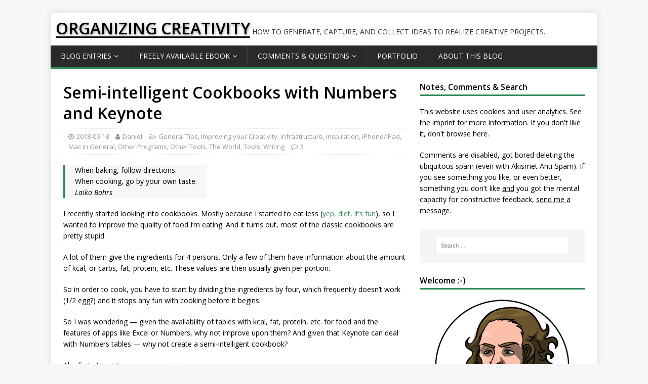

--- FILE ---
content_type: text/html; charset=UTF-8
request_url: https://www.organizingcreativity.com/2018/09/semi-intelligent-cookbooks-with-numbers-and-keynote/
body_size: 14418
content:
<!DOCTYPE html>
<html class="no-js" lang="en-US">
<head>
<meta charset="UTF-8">
<meta name="viewport" content="width=device-width, initial-scale=1.0">
<link rel="profile" href="http://gmpg.org/xfn/11" />
<title>Semi-intelligent Cookbooks with Numbers and Keynote &#8211; ORGANIZING CREATIVITY</title>
<meta name='robots' content='max-image-preview:large' />
<link rel='dns-prefetch' href='//www.organizingcreativity.com' />
<link rel="alternate" type="application/rss+xml" title="ORGANIZING CREATIVITY &raquo; Feed" href="https://www.organizingcreativity.com/feed/" />
<link rel="alternate" type="application/rss+xml" title="ORGANIZING CREATIVITY &raquo; Comments Feed" href="https://www.organizingcreativity.com/comments/feed/" />
<link rel="alternate" type="application/rss+xml" title="ORGANIZING CREATIVITY &raquo; Semi-intelligent Cookbooks with Numbers and Keynote Comments Feed" href="https://www.organizingcreativity.com/2018/09/semi-intelligent-cookbooks-with-numbers-and-keynote/feed/" />
<link rel="alternate" title="oEmbed (JSON)" type="application/json+oembed" href="https://www.organizingcreativity.com/wp-json/oembed/1.0/embed?url=https%3A%2F%2Fwww.organizingcreativity.com%2F2018%2F09%2Fsemi-intelligent-cookbooks-with-numbers-and-keynote%2F" />
<link rel="alternate" title="oEmbed (XML)" type="text/xml+oembed" href="https://www.organizingcreativity.com/wp-json/oembed/1.0/embed?url=https%3A%2F%2Fwww.organizingcreativity.com%2F2018%2F09%2Fsemi-intelligent-cookbooks-with-numbers-and-keynote%2F&#038;format=xml" />
<style id='wp-img-auto-sizes-contain-inline-css' type='text/css'>
img:is([sizes=auto i],[sizes^="auto," i]){contain-intrinsic-size:3000px 1500px}
/*# sourceURL=wp-img-auto-sizes-contain-inline-css */
</style>
<style id='wp-emoji-styles-inline-css' type='text/css'>

	img.wp-smiley, img.emoji {
		display: inline !important;
		border: none !important;
		box-shadow: none !important;
		height: 1em !important;
		width: 1em !important;
		margin: 0 0.07em !important;
		vertical-align: -0.1em !important;
		background: none !important;
		padding: 0 !important;
	}
/*# sourceURL=wp-emoji-styles-inline-css */
</style>
<link rel='stylesheet' id='wp-block-library-css' href='https://www.organizingcreativity.com/wp-includes/css/dist/block-library/style.min.css?ver=6.9' type='text/css' media='all' />
<style id='global-styles-inline-css' type='text/css'>
:root{--wp--preset--aspect-ratio--square: 1;--wp--preset--aspect-ratio--4-3: 4/3;--wp--preset--aspect-ratio--3-4: 3/4;--wp--preset--aspect-ratio--3-2: 3/2;--wp--preset--aspect-ratio--2-3: 2/3;--wp--preset--aspect-ratio--16-9: 16/9;--wp--preset--aspect-ratio--9-16: 9/16;--wp--preset--color--black: #000000;--wp--preset--color--cyan-bluish-gray: #abb8c3;--wp--preset--color--white: #ffffff;--wp--preset--color--pale-pink: #f78da7;--wp--preset--color--vivid-red: #cf2e2e;--wp--preset--color--luminous-vivid-orange: #ff6900;--wp--preset--color--luminous-vivid-amber: #fcb900;--wp--preset--color--light-green-cyan: #7bdcb5;--wp--preset--color--vivid-green-cyan: #00d084;--wp--preset--color--pale-cyan-blue: #8ed1fc;--wp--preset--color--vivid-cyan-blue: #0693e3;--wp--preset--color--vivid-purple: #9b51e0;--wp--preset--gradient--vivid-cyan-blue-to-vivid-purple: linear-gradient(135deg,rgb(6,147,227) 0%,rgb(155,81,224) 100%);--wp--preset--gradient--light-green-cyan-to-vivid-green-cyan: linear-gradient(135deg,rgb(122,220,180) 0%,rgb(0,208,130) 100%);--wp--preset--gradient--luminous-vivid-amber-to-luminous-vivid-orange: linear-gradient(135deg,rgb(252,185,0) 0%,rgb(255,105,0) 100%);--wp--preset--gradient--luminous-vivid-orange-to-vivid-red: linear-gradient(135deg,rgb(255,105,0) 0%,rgb(207,46,46) 100%);--wp--preset--gradient--very-light-gray-to-cyan-bluish-gray: linear-gradient(135deg,rgb(238,238,238) 0%,rgb(169,184,195) 100%);--wp--preset--gradient--cool-to-warm-spectrum: linear-gradient(135deg,rgb(74,234,220) 0%,rgb(151,120,209) 20%,rgb(207,42,186) 40%,rgb(238,44,130) 60%,rgb(251,105,98) 80%,rgb(254,248,76) 100%);--wp--preset--gradient--blush-light-purple: linear-gradient(135deg,rgb(255,206,236) 0%,rgb(152,150,240) 100%);--wp--preset--gradient--blush-bordeaux: linear-gradient(135deg,rgb(254,205,165) 0%,rgb(254,45,45) 50%,rgb(107,0,62) 100%);--wp--preset--gradient--luminous-dusk: linear-gradient(135deg,rgb(255,203,112) 0%,rgb(199,81,192) 50%,rgb(65,88,208) 100%);--wp--preset--gradient--pale-ocean: linear-gradient(135deg,rgb(255,245,203) 0%,rgb(182,227,212) 50%,rgb(51,167,181) 100%);--wp--preset--gradient--electric-grass: linear-gradient(135deg,rgb(202,248,128) 0%,rgb(113,206,126) 100%);--wp--preset--gradient--midnight: linear-gradient(135deg,rgb(2,3,129) 0%,rgb(40,116,252) 100%);--wp--preset--font-size--small: 13px;--wp--preset--font-size--medium: 20px;--wp--preset--font-size--large: 36px;--wp--preset--font-size--x-large: 42px;--wp--preset--spacing--20: 0.44rem;--wp--preset--spacing--30: 0.67rem;--wp--preset--spacing--40: 1rem;--wp--preset--spacing--50: 1.5rem;--wp--preset--spacing--60: 2.25rem;--wp--preset--spacing--70: 3.38rem;--wp--preset--spacing--80: 5.06rem;--wp--preset--shadow--natural: 6px 6px 9px rgba(0, 0, 0, 0.2);--wp--preset--shadow--deep: 12px 12px 50px rgba(0, 0, 0, 0.4);--wp--preset--shadow--sharp: 6px 6px 0px rgba(0, 0, 0, 0.2);--wp--preset--shadow--outlined: 6px 6px 0px -3px rgb(255, 255, 255), 6px 6px rgb(0, 0, 0);--wp--preset--shadow--crisp: 6px 6px 0px rgb(0, 0, 0);}:where(.is-layout-flex){gap: 0.5em;}:where(.is-layout-grid){gap: 0.5em;}body .is-layout-flex{display: flex;}.is-layout-flex{flex-wrap: wrap;align-items: center;}.is-layout-flex > :is(*, div){margin: 0;}body .is-layout-grid{display: grid;}.is-layout-grid > :is(*, div){margin: 0;}:where(.wp-block-columns.is-layout-flex){gap: 2em;}:where(.wp-block-columns.is-layout-grid){gap: 2em;}:where(.wp-block-post-template.is-layout-flex){gap: 1.25em;}:where(.wp-block-post-template.is-layout-grid){gap: 1.25em;}.has-black-color{color: var(--wp--preset--color--black) !important;}.has-cyan-bluish-gray-color{color: var(--wp--preset--color--cyan-bluish-gray) !important;}.has-white-color{color: var(--wp--preset--color--white) !important;}.has-pale-pink-color{color: var(--wp--preset--color--pale-pink) !important;}.has-vivid-red-color{color: var(--wp--preset--color--vivid-red) !important;}.has-luminous-vivid-orange-color{color: var(--wp--preset--color--luminous-vivid-orange) !important;}.has-luminous-vivid-amber-color{color: var(--wp--preset--color--luminous-vivid-amber) !important;}.has-light-green-cyan-color{color: var(--wp--preset--color--light-green-cyan) !important;}.has-vivid-green-cyan-color{color: var(--wp--preset--color--vivid-green-cyan) !important;}.has-pale-cyan-blue-color{color: var(--wp--preset--color--pale-cyan-blue) !important;}.has-vivid-cyan-blue-color{color: var(--wp--preset--color--vivid-cyan-blue) !important;}.has-vivid-purple-color{color: var(--wp--preset--color--vivid-purple) !important;}.has-black-background-color{background-color: var(--wp--preset--color--black) !important;}.has-cyan-bluish-gray-background-color{background-color: var(--wp--preset--color--cyan-bluish-gray) !important;}.has-white-background-color{background-color: var(--wp--preset--color--white) !important;}.has-pale-pink-background-color{background-color: var(--wp--preset--color--pale-pink) !important;}.has-vivid-red-background-color{background-color: var(--wp--preset--color--vivid-red) !important;}.has-luminous-vivid-orange-background-color{background-color: var(--wp--preset--color--luminous-vivid-orange) !important;}.has-luminous-vivid-amber-background-color{background-color: var(--wp--preset--color--luminous-vivid-amber) !important;}.has-light-green-cyan-background-color{background-color: var(--wp--preset--color--light-green-cyan) !important;}.has-vivid-green-cyan-background-color{background-color: var(--wp--preset--color--vivid-green-cyan) !important;}.has-pale-cyan-blue-background-color{background-color: var(--wp--preset--color--pale-cyan-blue) !important;}.has-vivid-cyan-blue-background-color{background-color: var(--wp--preset--color--vivid-cyan-blue) !important;}.has-vivid-purple-background-color{background-color: var(--wp--preset--color--vivid-purple) !important;}.has-black-border-color{border-color: var(--wp--preset--color--black) !important;}.has-cyan-bluish-gray-border-color{border-color: var(--wp--preset--color--cyan-bluish-gray) !important;}.has-white-border-color{border-color: var(--wp--preset--color--white) !important;}.has-pale-pink-border-color{border-color: var(--wp--preset--color--pale-pink) !important;}.has-vivid-red-border-color{border-color: var(--wp--preset--color--vivid-red) !important;}.has-luminous-vivid-orange-border-color{border-color: var(--wp--preset--color--luminous-vivid-orange) !important;}.has-luminous-vivid-amber-border-color{border-color: var(--wp--preset--color--luminous-vivid-amber) !important;}.has-light-green-cyan-border-color{border-color: var(--wp--preset--color--light-green-cyan) !important;}.has-vivid-green-cyan-border-color{border-color: var(--wp--preset--color--vivid-green-cyan) !important;}.has-pale-cyan-blue-border-color{border-color: var(--wp--preset--color--pale-cyan-blue) !important;}.has-vivid-cyan-blue-border-color{border-color: var(--wp--preset--color--vivid-cyan-blue) !important;}.has-vivid-purple-border-color{border-color: var(--wp--preset--color--vivid-purple) !important;}.has-vivid-cyan-blue-to-vivid-purple-gradient-background{background: var(--wp--preset--gradient--vivid-cyan-blue-to-vivid-purple) !important;}.has-light-green-cyan-to-vivid-green-cyan-gradient-background{background: var(--wp--preset--gradient--light-green-cyan-to-vivid-green-cyan) !important;}.has-luminous-vivid-amber-to-luminous-vivid-orange-gradient-background{background: var(--wp--preset--gradient--luminous-vivid-amber-to-luminous-vivid-orange) !important;}.has-luminous-vivid-orange-to-vivid-red-gradient-background{background: var(--wp--preset--gradient--luminous-vivid-orange-to-vivid-red) !important;}.has-very-light-gray-to-cyan-bluish-gray-gradient-background{background: var(--wp--preset--gradient--very-light-gray-to-cyan-bluish-gray) !important;}.has-cool-to-warm-spectrum-gradient-background{background: var(--wp--preset--gradient--cool-to-warm-spectrum) !important;}.has-blush-light-purple-gradient-background{background: var(--wp--preset--gradient--blush-light-purple) !important;}.has-blush-bordeaux-gradient-background{background: var(--wp--preset--gradient--blush-bordeaux) !important;}.has-luminous-dusk-gradient-background{background: var(--wp--preset--gradient--luminous-dusk) !important;}.has-pale-ocean-gradient-background{background: var(--wp--preset--gradient--pale-ocean) !important;}.has-electric-grass-gradient-background{background: var(--wp--preset--gradient--electric-grass) !important;}.has-midnight-gradient-background{background: var(--wp--preset--gradient--midnight) !important;}.has-small-font-size{font-size: var(--wp--preset--font-size--small) !important;}.has-medium-font-size{font-size: var(--wp--preset--font-size--medium) !important;}.has-large-font-size{font-size: var(--wp--preset--font-size--large) !important;}.has-x-large-font-size{font-size: var(--wp--preset--font-size--x-large) !important;}
/*# sourceURL=global-styles-inline-css */
</style>

<style id='classic-theme-styles-inline-css' type='text/css'>
/*! This file is auto-generated */
.wp-block-button__link{color:#fff;background-color:#32373c;border-radius:9999px;box-shadow:none;text-decoration:none;padding:calc(.667em + 2px) calc(1.333em + 2px);font-size:1.125em}.wp-block-file__button{background:#32373c;color:#fff;text-decoration:none}
/*# sourceURL=/wp-includes/css/classic-themes.min.css */
</style>
<link rel='stylesheet' id='contact-form-7-css' href='https://www.organizingcreativity.com/wp-content/plugins/contact-form-7/includes/css/styles.css?ver=6.1.4' type='text/css' media='all' />
<link rel='stylesheet' id='mh-google-fonts-css' href='https://www.organizingcreativity.com/wp-content/uploads/fonts/08715ba8a7249bbe3bcd761d5868c11e/font.css?v=1669110721' type='text/css' media='all' />
<link rel='stylesheet' id='mh-magazine-lite-css' href='https://www.organizingcreativity.com/wp-content/themes/mh-magazine-lite/style.css?ver=2.8.6' type='text/css' media='all' />
<link rel='stylesheet' id='mh-font-awesome-css' href='https://www.organizingcreativity.com/wp-content/themes/mh-magazine-lite/includes/font-awesome.min.css' type='text/css' media='all' />
<script type="text/javascript" src="https://www.organizingcreativity.com/wp-includes/js/jquery/jquery.min.js?ver=3.7.1" id="jquery-core-js"></script>
<script type="text/javascript" src="https://www.organizingcreativity.com/wp-includes/js/jquery/jquery-migrate.min.js?ver=3.4.1" id="jquery-migrate-js"></script>
<script type="text/javascript" src="https://www.organizingcreativity.com/wp-content/themes/mh-magazine-lite/js/scripts.js?ver=2.8.6" id="mh-scripts-js"></script>
<link rel="https://api.w.org/" href="https://www.organizingcreativity.com/wp-json/" /><link rel="alternate" title="JSON" type="application/json" href="https://www.organizingcreativity.com/wp-json/wp/v2/posts/17782" /><link rel="EditURI" type="application/rsd+xml" title="RSD" href="https://www.organizingcreativity.com/xmlrpc.php?rsd" />
<meta name="generator" content="WordPress 6.9" />
<link rel="canonical" href="https://www.organizingcreativity.com/2018/09/semi-intelligent-cookbooks-with-numbers-and-keynote/" />
<link rel='shortlink' href='https://www.organizingcreativity.com/?p=17782' />
<!-- Analytics by WP Statistics - https://wp-statistics.com -->
<link id='MediaRSS' rel='alternate' type='application/rss+xml' title='NextGEN Gallery RSS Feed' href='https://www.organizingcreativity.com/wp-content/plugins/nextgen-gallery/src/Legacy/xml/media-rss.php' />
<!--[if lt IE 9]>
<script src="https://www.organizingcreativity.com/wp-content/themes/mh-magazine-lite/js/css3-mediaqueries.js"></script>
<![endif]-->
<link rel='stylesheet' id='nextgen_basic_singlepic_style-css' href='https://www.organizingcreativity.com/wp-content/plugins/nextgen-gallery/static/SinglePicture/nextgen_basic_singlepic.css?ver=4.0.3' type='text/css' media='all' />
</head>
<body id="mh-mobile" class="wp-singular post-template-default single single-post postid-17782 single-format-standard custom-background wp-theme-mh-magazine-lite mh-right-sb" itemscope="itemscope" itemtype="http://schema.org/WebPage">
<div class="mh-container mh-container-outer">
<div class="mh-header-mobile-nav mh-clearfix"></div>
<header class="mh-header" itemscope="itemscope" itemtype="http://schema.org/WPHeader">
	<div class="mh-container mh-container-inner mh-row mh-clearfix">
		<div class="mh-custom-header mh-clearfix">
<div class="mh-site-identity">
<div class="mh-site-logo" role="banner" itemscope="itemscope" itemtype="http://schema.org/Brand">
<div class="mh-header-text">
<a class="mh-header-text-link" href="https://www.organizingcreativity.com/" title="ORGANIZING CREATIVITY" rel="home">
<h2 class="mh-header-title">ORGANIZING CREATIVITY</h2>
<h3 class="mh-header-tagline">How to generate, capture, and collect ideas to realize creative projects.</h3>
</a>
</div>
</div>
</div>
</div>
	</div>
	<div class="mh-main-nav-wrap">
		<nav class="mh-navigation mh-main-nav mh-container mh-container-inner mh-clearfix" itemscope="itemscope" itemtype="http://schema.org/SiteNavigationElement">
			<div class="menu-ocmenu-container"><ul id="menu-ocmenu" class="menu"><li id="menu-item-11277" class="menu-item menu-item-type-custom menu-item-object-custom menu-item-home menu-item-has-children menu-item-11277"><a href="http://www.organizingcreativity.com/">Blog Entries</a>
<ul class="sub-menu">
	<li id="menu-item-11963" class="menu-item menu-item-type-post_type menu-item-object-page menu-item-11963"><a href="https://www.organizingcreativity.com/blog-entries/blog-content-overview/categories/">Entries by Category</a></li>
	<li id="menu-item-11964" class="menu-item menu-item-type-post_type menu-item-object-page menu-item-11964"><a href="https://www.organizingcreativity.com/blog-entries/blog-content-overview/tags/">Entries by Tags</a></li>
	<li id="menu-item-7831" class="menu-item menu-item-type-post_type menu-item-object-page menu-item-7831"><a href="https://www.organizingcreativity.com/blog-entries/what-other-bloggers-and-authors-say/">What other bloggers and authors say …</a></li>
</ul>
</li>
<li id="menu-item-5200" class="menu-item menu-item-type-post_type menu-item-object-page menu-item-has-children menu-item-5200"><a href="https://www.organizingcreativity.com/book-as-pdf/">Freely available eBook</a>
<ul class="sub-menu">
	<li id="menu-item-5887" class="menu-item menu-item-type-custom menu-item-object-custom menu-item-5887"><a href="http://www.organizingcreativity.com/book-as-pdf/">Download</a></li>
	<li id="menu-item-15788" class="menu-item menu-item-type-post_type menu-item-object-page menu-item-15788"><a href="https://www.organizingcreativity.com/book-as-pdf/presentation/">Presentation</a></li>
	<li id="menu-item-5889" class="menu-item menu-item-type-custom menu-item-object-custom menu-item-5889"><a href="http://www.organizingcreativity.com/feedback/">If you like it &#8230;</a></li>
	<li id="menu-item-5212" class="menu-item menu-item-type-post_type menu-item-object-page menu-item-5212"><a href="https://www.organizingcreativity.com/book-as-pdf/poster/">Poster</a></li>
	<li id="menu-item-5221" class="menu-item menu-item-type-post_type menu-item-object-page menu-item-5221"><a href="https://www.organizingcreativity.com/book-as-pdf/table-of-contents/">Table of Contents</a></li>
	<li id="menu-item-5910" class="menu-item menu-item-type-post_type menu-item-object-page menu-item-5910"><a href="https://www.organizingcreativity.com/book-as-pdf/sample-pages/">Sample Pages</a></li>
	<li id="menu-item-5930" class="menu-item menu-item-type-post_type menu-item-object-page menu-item-5930"><a href="https://www.organizingcreativity.com/book-as-pdf/what-readers-say/">What Readers Say</a></li>
	<li id="menu-item-5228" class="menu-item menu-item-type-post_type menu-item-object-page menu-item-5228"><a href="https://www.organizingcreativity.com/book-as-pdf/errata/">Errata</a></li>
</ul>
</li>
<li id="menu-item-8045" class="menu-item menu-item-type-post_type menu-item-object-page menu-item-has-children menu-item-8045"><a href="https://www.organizingcreativity.com/comments-questions/">Comments &#038; Questions</a>
<ul class="sub-menu">
	<li id="menu-item-18995" class="menu-item menu-item-type-post_type menu-item-object-page menu-item-18995"><a href="https://www.organizingcreativity.com/comments-questions/leave-a-comment/">Leave a Comment</a></li>
</ul>
</li>
<li id="menu-item-5947" class="menu-item menu-item-type-post_type menu-item-object-page menu-item-5947"><a href="https://www.organizingcreativity.com/portfolio/">Portfolio</a></li>
<li id="menu-item-6057" class="menu-item menu-item-type-post_type menu-item-object-page menu-item-6057"><a href="https://www.organizingcreativity.com/about-this-blog/">About this Blog</a></li>
</ul></div>		</nav>
	</div>
</header><div class="mh-wrapper mh-clearfix">
	<div id="main-content" class="mh-content" role="main" itemprop="mainContentOfPage"><article id="post-17782" class="post-17782 post type-post status-publish format-standard hentry category-general-tips category-improving-your-creativity category-infrastructure-improving-your-creativity category-inspiration category-iphoneipad category-mac-in-general category-other-programs category-other-tools category-the-world category-tools category-writing-2 tag-digital tag-infrastructure tag-ios tag-ipad tag-iphone tag-program tag-think_differently tag-tool tag-writing">
	<header class="entry-header mh-clearfix"><h1 class="entry-title">Semi-intelligent Cookbooks with Numbers and Keynote</h1><p class="mh-meta entry-meta">
<span class="entry-meta-date updated"><i class="fa fa-clock-o"></i><a href="https://www.organizingcreativity.com/2018/09/">2018-09-18</a></span>
<span class="entry-meta-author author vcard"><i class="fa fa-user"></i><a class="fn" href="https://www.organizingcreativity.com/author/daniel/">Daniel</a></span>
<span class="entry-meta-categories"><i class="fa fa-folder-open-o"></i><a href="https://www.organizingcreativity.com/category/improving-your-creativity/general-tips/" rel="category tag">General Tips</a>, <a href="https://www.organizingcreativity.com/category/improving-your-creativity/" rel="category tag">Improving your Creativity</a>, <a href="https://www.organizingcreativity.com/category/improving-your-creativity/infrastructure-improving-your-creativity/" rel="category tag">Infrastructure</a>, <a href="https://www.organizingcreativity.com/category/inspiration/" rel="category tag">Inspiration</a>, <a href="https://www.organizingcreativity.com/category/tools/iphoneipad/" rel="category tag">iPhone/iPad</a>, <a href="https://www.organizingcreativity.com/category/tools/mac-in-general/" rel="category tag">Mac in General</a>, <a href="https://www.organizingcreativity.com/category/tools/other-programs/" rel="category tag">Other Programs</a>, <a href="https://www.organizingcreativity.com/category/tools/other-tools/" rel="category tag">Other Tools</a>, <a href="https://www.organizingcreativity.com/category/inspiration/the-world/" rel="category tag">The World</a>, <a href="https://www.organizingcreativity.com/category/tools/" rel="category tag">Tools</a>, <a href="https://www.organizingcreativity.com/category/writing-2/" rel="category tag">Writing</a></span>
<span class="entry-meta-comments"><i class="fa fa-comment-o"></i><a class="mh-comment-scroll" href="https://www.organizingcreativity.com/2018/09/semi-intelligent-cookbooks-with-numbers-and-keynote/#mh-comments">3</a></span>
</p>
	</header>
		<div class="entry-content mh-clearfix"><blockquote><p>When baking, follow directions.<br />
When cooking, go by your own taste.<br />
<em>Laiko Bahrs</em></p></blockquote>
<p>I recently started looking into cookbooks. Mostly because I started to eat less (<a href="http://www.organizingcreativity.com/2018/08/an-attempt-at-more-or-less-creatively-hacking-diets/" target="_blank" rel="noopener">yep, diet, it&#8217;s fun</a>), so I wanted to improve the quality of food I&#8217;m eating. And it turns out, most of the classic cookbooks are pretty stupid.</p>
<p>A lot of them give the ingredients for 4 persons. Only a few of them have information about the amount of kcal, or carbs, fat, protein, etc. These values are then usually given per portion.</p>
<p>So in order to cook, you have to start by dividing the ingredients by four, which frequently doesn&#8217;t work (1/2 egg?) and it stops any fun with cooking before it begins.</p>
<p>So I was wondering — given the availability of tables with kcal, fat, protein, etc. for food and the features of apps like Excel or Numbers, why not improve upon them? And given that Keynote can deal with Numbers tables — why not create a semi-intelligent cookbook?</p>
<p>The first attempts are very promising:</p>
<p style="text-align: center;"><iframe src="https://www.youtube-nocookie.com/embed/An6nA_4WOmE?rel=0" allowfullscreen="allowfullscreen" width="560" height="315" frameborder="0"></iframe></p>
<p>The tables allow me to select ingredients (just add an &#8220;x&#8221; or anything except &#8220;&#8221; into the table), override the default ingredients, add new ingredients (just copy-paste default amount, name, kcal and fat, carbs, protein values), oh, and add items to my shopping list in OmniFocus (Numbers supports hyperlinks, which includes OmniFocus Links, and with concatenate you can easily add the ingredients). And it gives me the amount per person, which I can easily scale up for multiple persons.</p>
<p>Copying the table into Keynote works as well (<a href="http://www.organizingcreativity.com/2011/01/creating-a-virtual-library/" target="_blank" rel="noopener">having your books digitally</a> and copying images and instructions help as well):</p>
<figure style="width: 550px" class="wp-caption aligncenter"><img fetchpriority="high" decoding="async" class="ngg-singlepic ngg-center" src="http://www.organizingcreativity.com/wp-content/gallery/blog_2018/keynote_cookbook_550.jpg" alt="" width="550" height="335"><figcaption class="wp-caption-text">Keynote is surprisingly useful for creating digital books. Numbers table work, you can use master slides, easily rearrange pages, fold in whole sections, etc. pp. Doesn&#8217;t support text paths though, but I did not find it that much of a problem for a &#8220;simple&#8221; but semi-intelligent cookbook. PDF export doesn&#8217;t hurt, but — of course — the tables don&#8217;t work once you&#8217;ve exported it to PDF.</figcaption></figure>
<figure style="width: 550px" class="wp-caption aligncenter"><img decoding="async" class="ngg-singlepic ngg-center" src="http://www.organizingcreativity.com/wp-content/gallery/blog_2018/keynote_cookbook_fullscreen_550.jpg" alt="" width="550" height="344"><figcaption class="wp-caption-text">Presentation mode is nice for thumping through the book. Works on iPad as well. You can create a simple navigation with hyperlinks (to slides, uses the same slides even if you add or delete slides). Also, at least on the iPad pro, you can quickly go through the pages.</figcaption></figure>
<p>You just have to hide the columns you don&#8217;t want to see prior to copy-pasting. And given Keynote also runs on iOS devices (iPad is large enough, <a href="http://www.organizingcreativity.com/2016/10/having-the-fonts-you-need-for-your-keynote-presentations-on-your-ios-device-calibri-cambria-myriadpro-etc-with-anyfont/" target="_blank" rel="noopener">you can add non-supported fonts</a>, and even the OmniFocus links do work) — hello semi-intelligent cookbook.</p>
<p>Very very cool. Why don&#8217;t cookbooks usually work like this?</p>
	</div><div class="entry-tags mh-clearfix"><i class="fa fa-tag"></i><ul><li><a href="https://www.organizingcreativity.com/tag/digital/" rel="tag">digital</a></li><li><a href="https://www.organizingcreativity.com/tag/infrastructure/" rel="tag">infrastructure</a></li><li><a href="https://www.organizingcreativity.com/tag/ios/" rel="tag">iOS</a></li><li><a href="https://www.organizingcreativity.com/tag/ipad/" rel="tag">iPad</a></li><li><a href="https://www.organizingcreativity.com/tag/iphone/" rel="tag">iPhone</a></li><li><a href="https://www.organizingcreativity.com/tag/program/" rel="tag">program</a></li><li><a href="https://www.organizingcreativity.com/tag/think_differently/" rel="tag">think_differently</a></li><li><a href="https://www.organizingcreativity.com/tag/tool/" rel="tag">tool</a></li><li><a href="https://www.organizingcreativity.com/tag/writing/" rel="tag">writing</a></li></ul></div></article><nav class="mh-post-nav mh-row mh-clearfix" itemscope="itemscope" itemtype="http://schema.org/SiteNavigationElement">
<div class="mh-col-1-2 mh-post-nav-item mh-post-nav-prev">
<a href="https://www.organizingcreativity.com/2018/09/dont-underestimate-ducks/" rel="prev"><span>Previous</span><p>Don&#8217;t underestimate Ducks</p></a></div>
<div class="mh-col-1-2 mh-post-nav-item mh-post-nav-next">
<a href="https://www.organizingcreativity.com/2018/09/papers-in-night-mode/" rel="next"><span>Next</span><p>Papers in Night Mode</p></a></div>
</nav>
		<div id="mh-comments" class="mh-comments-wrap">
			<h4 class="mh-widget-title">
				<span class="mh-widget-title-inner">
					3 Comments				</span>
			</h4>
			<ol class="commentlist mh-comment-list">
						<li id="comment-80775" class="comment even thread-even depth-1 mh-comment-item">
			<article id="div-comment-80775" class="mh-comment-body">
				<footer class="mh-comment-footer mh-clearfix">
					<figure class="mh-comment-gravatar">
						<img alt='' src='https://secure.gravatar.com/avatar/51b1222af1556994c10a286d1a6a2b7ce0f57b2e9a0f533e2fcc2f2a001dbe61?s=80&#038;r=x' srcset='https://secure.gravatar.com/avatar/51b1222af1556994c10a286d1a6a2b7ce0f57b2e9a0f533e2fcc2f2a001dbe61?s=160&#038;r=x 2x' class='avatar avatar-80 photo' height='80' width='80' loading='lazy' decoding='async'/>					</figure>
					<div class="mh-meta mh-comment-meta">
						<div class="vcard author mh-comment-meta-author">
							<span class="fn">Steven</span>
						</div>
						<a class="mh-comment-meta-date" href="https://www.organizingcreativity.com/2018/09/semi-intelligent-cookbooks-with-numbers-and-keynote/#comment-80775">
							2018-12-16 at 22:27						</a>
					</div>
				</footer>
								<div class="entry-content mh-comment-content">
					<p>Hi, this is the 2nd time I wrote, somehow the first wasn&#8217;t published.</p>
<p>I love your idea, and am interested in doing the same as you have done. I am very curious as to how you laid out your formuli throughout the few pages I have seen.</p>
<p>Would it be possible for you to email me a few pages of your cookbook experiment?  That way I could open it, play around, view the tables, and work from there.  In short, it is like a request to &#8216;open source&#8217; your experiment.</p>
				</div>
				<div class="mh-meta mh-comment-meta-links">                </div>
			</article></li><!-- #comment-## -->
		<li id="comment-80778" class="comment byuser comment-author-daniel bypostauthor odd alt thread-odd thread-alt depth-1 mh-comment-item">
			<article id="div-comment-80778" class="mh-comment-body">
				<footer class="mh-comment-footer mh-clearfix">
					<figure class="mh-comment-gravatar">
						<img alt='' src='https://secure.gravatar.com/avatar/4dc6e9636cecb2cef3be95af421f4fef9d9cab41a02e01949af1db5bc2cf50b1?s=80&#038;r=x' srcset='https://secure.gravatar.com/avatar/4dc6e9636cecb2cef3be95af421f4fef9d9cab41a02e01949af1db5bc2cf50b1?s=160&#038;r=x 2x' class='avatar avatar-80 photo' height='80' width='80' loading='lazy' decoding='async'/>					</figure>
					<div class="mh-meta mh-comment-meta">
						<div class="vcard author mh-comment-meta-author">
							<span class="fn">Daniel</span>
						</div>
						<a class="mh-comment-meta-date" href="https://www.organizingcreativity.com/2018/09/semi-intelligent-cookbooks-with-numbers-and-keynote/#comment-80778">
							2018-12-17 at 22:35						</a>
					</div>
				</footer>
								<div class="entry-content mh-comment-content">
					<p>Hoi Steven,</p>
<p>I&#8217;ve put a sample page online, see <a href="http://www.organizingcreativity.com/2018/12/keynote-recipe-book-sample-page/" rel="noopener" target="_blank">http://www.organizingcreativity.com/2018/12/keynote-recipe-book-sample-page/</a></p>
				</div>
				<div class="mh-meta mh-comment-meta-links">                </div>
			</article></li><!-- #comment-## -->
		<li id="comment-80781" class="comment byuser comment-author-daniel bypostauthor even thread-even depth-1 mh-comment-item">
			<article id="div-comment-80781" class="mh-comment-body">
				<footer class="mh-comment-footer mh-clearfix">
					<figure class="mh-comment-gravatar">
						<img alt='' src='https://secure.gravatar.com/avatar/4dc6e9636cecb2cef3be95af421f4fef9d9cab41a02e01949af1db5bc2cf50b1?s=80&#038;r=x' srcset='https://secure.gravatar.com/avatar/4dc6e9636cecb2cef3be95af421f4fef9d9cab41a02e01949af1db5bc2cf50b1?s=160&#038;r=x 2x' class='avatar avatar-80 photo' height='80' width='80' loading='lazy' decoding='async'/>					</figure>
					<div class="mh-meta mh-comment-meta">
						<div class="vcard author mh-comment-meta-author">
							<span class="fn">Daniel</span>
						</div>
						<a class="mh-comment-meta-date" href="https://www.organizingcreativity.com/2018/09/semi-intelligent-cookbooks-with-numbers-and-keynote/#comment-80781">
							2018-12-17 at 22:47						</a>
					</div>
				</footer>
								<div class="entry-content mh-comment-content">
					<p>BTW, Steven, your first comment ended up in my spam filter, likely because you repeated some sentences.</p>
				</div>
				<div class="mh-meta mh-comment-meta-links">                </div>
			</article></li><!-- #comment-## -->
			</ol>
		</div>		<p class="mh-no-comments">
			Comments are closed.		</p>	</div>
	<aside class="mh-widget-col-1 mh-sidebar" itemscope="itemscope" itemtype="http://schema.org/WPSideBar"><div id="custom_html-2" class="widget_text mh-widget widget_custom_html"><h4 class="mh-widget-title"><span class="mh-widget-title-inner">Notes, Comments &#038; Search</span></h4><div class="textwidget custom-html-widget"><p>This website uses cookies and user analytics. See <a href="https://www.organizingcreativity.com/imprint/">the imprint</a> for more information. If you don't like it, don't browse here.</p>
<p>
	Comments are disabled, got bored deleting the ubiquitous spam (even with Akismet Anti-Spam). If you see something you like, or even better, something you don't like <u>and</u> you got the mental capacity for constructive feedback, <u><a href="https://www.organizingcreativity.com/comments-questions/leave-a-comment/">send me a message</a></u>.
</p></div></div><div id="search-3" class="mh-widget widget_search"><form role="search" method="get" class="search-form" action="https://www.organizingcreativity.com/">
				<label>
					<span class="screen-reader-text">Search for:</span>
					<input type="search" class="search-field" placeholder="Search &hellip;" value="" name="s" />
				</label>
				<input type="submit" class="search-submit" value="Search" />
			</form></div><div id="text-3" class="mh-widget widget_text"><h4 class="mh-widget-title"><span class="mh-widget-title-inner">Welcome :-)</span></h4>			<div class="textwidget"><p align="center"><img decoding="async" src="https://www.organizingcreativity.com/wp-content/uploads/2020/07/me_icon_small.png" /></p>
<p>Besides Blog Postings about multiple topics, the second edition of &#8220;Organizing Creativity&#8221; is <a href="https://www.organizingcreativity.com/book-as-pdf/"><span style="color: #2e8b57;">freely available as PDF here</span></a>.</p>
<p align="center"><a href="https://www.organizingcreativity.com/book-as-pdf/"><img decoding="async" src="http://www.organizingcreativity.com/wp-content/gallery/blog_2013/get_book.jpg" /></a><br />
<a href="http://www.organizingcreativity.com/book-as-pdf/"><span style="color: #2e8b57;">Get the book (yup, free to download :-))</span></a></p>
<hr />
<p><a href="https://www.organizingcreativity.com/book-as-pdf/presentation/"><span style="color: #2e8b57;">You can also find a presentation here</span></a>:</p>
<p align="center"><a href="https://www.organizingcreativity.com/book-as-pdf/presentation/"><img decoding="async" src="https://www.organizingcreativity.com/wp-content/gallery/blog/sidebar-presentation.jpg" width="200" /></a></p>
<hr />
<p>Best regards</p>
<p><i>Daniel</i></p>
</div>
		</div><div id="text-14" class="mh-widget widget_text"><h4 class="mh-widget-title"><span class="mh-widget-title-inner">Disclaimer</span></h4>			<div class="textwidget"><p>This is a private blog showing <i>my</i> opinions. If you have an issue with what I write here, either don’t read it or talk to me directly. Don’t waste your time — or mine — dragging my employer into matters where they hold no authority.</p>
<p>The institution I work for, or rather the people officially representing it, have already distanced themselves from this blog. I find this unnecessary, as I’ve clearly stated in the «<a href="https://www.organizingcreativity.com/about-this-blog/"><span style="color:#2e8b57">About this Blog</span></a>» section that this is a personal blog.</p>
<p>Frankly, I have nothing but contempt for those who lack the backbone to address their concerns directly and instead resort to passive-aggressive tattling to others. Such behavior strikes me as not only cowardly, but also spineless, gutless, and wholly unprincipled. Moreover, these efforts are as pathetic as they are futile.</p>
<p>That said, I might listen if you present compelling arguments and evidence, as constructive feedback is always welcome. Who knows? We might even both gain something valuable  <u><a href="https://www.organizingcreativity.com/comments-questions/leave-a-comment/">from the interaction</a></u>.</p>
</div>
		</div><div id="text-12" class="mh-widget widget_text"><h4 class="mh-widget-title"><span class="mh-widget-title-inner">No Ads, No Sponsored Placements</span></h4>			<div class="textwidget"><p><strong>A comment for those seeking to use this site for personal gain:</strong> Given the increase in requests, let me be clear. I write on this blog because I want to. It&#8217;s my hobby, my playground. Sometimes people point me to interesting products/services and I write about them. But <strong>any request regarding ads or sponsored placements ends up the trash without a reply.</strong> And if you think something would be of interest, differentiate yourself from the spammers by referring to a posting — in an intelligent way. (I get enough auto-generated mails to identify them immediately.)</p>
<p>BTW, posts can get updated after I published them if I spot spelling errors (not a native speaker) or think a different wording might improve precision and clarity.</p>
</div>
		</div><div id="text-10" class="mh-widget widget_text"><h4 class="mh-widget-title"><span class="mh-widget-title-inner">Filter Blog Entries &#038; Categories</span></h4>			<div class="textwidget"><p>This blog is not focused on a single topic, or method. As long as it is relevant to improving creativity (or allowing it in the first place), it's fair game.<br />
Some postings on this blog deal with freedom, as I think that we need freedom of thought, of speech, of association, etc. pp. to solve mankind's problems. Thus, some postings may seem a bit remote when it comes to organizing creativity. Freedom is, however, the bedrock of creativity.<br />
The heterogeneity of the postings can make reading this blog a bit cumbersome, at least if you are only interested in one topic. You can either use the search function (above), or use <a href="http://www.organizingcreativity.com/blog-entries/blog-content-overview/categories/"><span style="color:#2e8b57">the categories</span></a> or <a href="http://www.organizingcreativity.com/blog-entries/blog-content-overview/tags/"><span style="color:#2e8b57">the tags</span></a> to narrow down the postings you see.</p>
</div>
		</div><div id="categories-3" class="mh-widget widget_categories"><h4 class="mh-widget-title"><span class="mh-widget-title-inner">Categories</span></h4><form action="https://www.organizingcreativity.com" method="get"><label class="screen-reader-text" for="cat">Categories</label><select  name='cat' id='cat' class='postform'>
	<option value='-1'>Select Category</option>
	<option class="level-0" value="118">Archiving Ideas&nbsp;&nbsp;(8)</option>
	<option class="level-0" value="113">Blog Related&nbsp;&nbsp;(35)</option>
	<option class="level-0" value="110">Book Information&nbsp;&nbsp;(28)</option>
	<option class="level-0" value="89">Capturing Ideas&nbsp;&nbsp;(42)</option>
	<option class="level-0" value="100">Circus Ponies Notebook&nbsp;&nbsp;(38)</option>
	<option class="level-0" value="115">Collecting Ideas&nbsp;&nbsp;(34)</option>
	<option class="level-0" value="95">Community Aspects&nbsp;&nbsp;(395)</option>
	<option class="level-0" value="101">DEVONthink&nbsp;&nbsp;(37)</option>
	<option class="level-0" value="116">Doing Science&nbsp;&nbsp;(475)</option>
	<option class="level-0" value="25">DokuWiki&nbsp;&nbsp;(13)</option>
	<option class="level-0" value="96">Feedback&nbsp;&nbsp;(153)</option>
	<option class="level-0" value="211">Freedom&nbsp;&nbsp;(43)</option>
	<option class="level-0" value="127">Gender&nbsp;&nbsp;(150)</option>
	<option class="level-0" value="105">General&nbsp;&nbsp;(187)</option>
	<option class="level-0" value="83">General Tips&nbsp;&nbsp;(784)</option>
	<option class="level-0" value="88">Generating Ideas&nbsp;&nbsp;(293)</option>
	<option class="level-0" value="82">Improving your Creativity&nbsp;&nbsp;(1,490)</option>
	<option class="level-0" value="84">Infrastructure&nbsp;&nbsp;(432)</option>
	<option class="level-0" value="104">Inspiration&nbsp;&nbsp;(925)</option>
	<option class="level-0" value="99">iPhone/iPad&nbsp;&nbsp;(127)</option>
	<option class="level-0" value="87">Learning&nbsp;&nbsp;(269)</option>
	<option class="level-0" value="94">Learning to do Science&nbsp;&nbsp;(449)</option>
	<option class="level-0" value="98">Mac in General&nbsp;&nbsp;(80)</option>
	<option class="level-0" value="109">Music &amp; other Art&nbsp;&nbsp;(252)</option>
	<option class="level-0" value="205">Obsidian&nbsp;&nbsp;(13)</option>
	<option class="level-0" value="132">OmniOutliner&nbsp;&nbsp;(9)</option>
	<option class="level-0" value="112">Organizing Creativity 1st Ed.&nbsp;&nbsp;(8)</option>
	<option class="level-0" value="111">Organizing Creativity 2nd Ed.&nbsp;&nbsp;(24)</option>
	<option class="level-0" value="102">Other Programs&nbsp;&nbsp;(215)</option>
	<option class="level-0" value="103">Other Tools&nbsp;&nbsp;(162)</option>
	<option class="level-0" value="107">People&nbsp;&nbsp;(579)</option>
	<option class="level-0" value="90">Realizing Creative Projects&nbsp;&nbsp;(416)</option>
	<option class="level-0" value="92">Science&nbsp;&nbsp;(543)</option>
	<option class="level-0" value="27">Scrivener&nbsp;&nbsp;(32)</option>
	<option class="level-0" value="108">Self-Improvement&nbsp;&nbsp;(217)</option>
	<option class="level-0" value="202">Sewing&nbsp;&nbsp;(23)</option>
	<option class="level-0" value="114">Slightly Off-Topic Postings&nbsp;&nbsp;(297)</option>
	<option class="level-0" value="117">Something to Think About&nbsp;&nbsp;(562)</option>
	<option class="level-0" value="85">Task &amp; Time Management&nbsp;&nbsp;(84)</option>
	<option class="level-0" value="106">The World&nbsp;&nbsp;(107)</option>
	<option class="level-0" value="97">Tools&nbsp;&nbsp;(534)</option>
	<option class="level-0" value="1">Uncategorized&nbsp;&nbsp;(9)</option>
	<option class="level-0" value="91">Writing&nbsp;&nbsp;(217)</option>
</select>
</form><script type="text/javascript">
/* <![CDATA[ */

( ( dropdownId ) => {
	const dropdown = document.getElementById( dropdownId );
	function onSelectChange() {
		setTimeout( () => {
			if ( 'escape' === dropdown.dataset.lastkey ) {
				return;
			}
			if ( dropdown.value && parseInt( dropdown.value ) > 0 && dropdown instanceof HTMLSelectElement ) {
				dropdown.parentElement.submit();
			}
		}, 250 );
	}
	function onKeyUp( event ) {
		if ( 'Escape' === event.key ) {
			dropdown.dataset.lastkey = 'escape';
		} else {
			delete dropdown.dataset.lastkey;
		}
	}
	function onClick() {
		delete dropdown.dataset.lastkey;
	}
	dropdown.addEventListener( 'keyup', onKeyUp );
	dropdown.addEventListener( 'click', onClick );
	dropdown.addEventListener( 'change', onSelectChange );
})( "cat" );

//# sourceURL=WP_Widget_Categories%3A%3Awidget
/* ]]> */
</script>
</div></aside></div>
<div class="mh-copyright-wrap">
	<div class="mh-container mh-container-inner mh-clearfix">
		<p class="mh-copyright">Copyright &copy; 2026 | Theme by <a href="http://www.mhthemes.com/" target="_blank">MH Themes</a> (modified by Daniel Wessel). | <a href="http://www.organizingcreativity.com/imprint/"><span style="color:#2e8b57">Imprint / Impressum / Legal Notice / Datenschutz/DSGVO</span></a>	</div>
</div>
</div><!-- .mh-container-outer -->
<script type="speculationrules">
{"prefetch":[{"source":"document","where":{"and":[{"href_matches":"/*"},{"not":{"href_matches":["/wp-*.php","/wp-admin/*","/wp-content/uploads/*","/wp-content/*","/wp-content/plugins/*","/wp-content/themes/mh-magazine-lite/*","/*\\?(.+)"]}},{"not":{"selector_matches":"a[rel~=\"nofollow\"]"}},{"not":{"selector_matches":".no-prefetch, .no-prefetch a"}}]},"eagerness":"conservative"}]}
</script>
<script type="text/javascript" src="https://www.organizingcreativity.com/wp-includes/js/dist/hooks.min.js?ver=dd5603f07f9220ed27f1" id="wp-hooks-js"></script>
<script type="text/javascript" src="https://www.organizingcreativity.com/wp-includes/js/dist/i18n.min.js?ver=c26c3dc7bed366793375" id="wp-i18n-js"></script>
<script type="text/javascript" id="wp-i18n-js-after">
/* <![CDATA[ */
wp.i18n.setLocaleData( { 'text direction\u0004ltr': [ 'ltr' ] } );
//# sourceURL=wp-i18n-js-after
/* ]]> */
</script>
<script type="text/javascript" src="https://www.organizingcreativity.com/wp-content/plugins/contact-form-7/includes/swv/js/index.js?ver=6.1.4" id="swv-js"></script>
<script type="text/javascript" id="contact-form-7-js-before">
/* <![CDATA[ */
var wpcf7 = {
    "api": {
        "root": "https:\/\/www.organizingcreativity.com\/wp-json\/",
        "namespace": "contact-form-7\/v1"
    },
    "cached": 1
};
//# sourceURL=contact-form-7-js-before
/* ]]> */
</script>
<script type="text/javascript" src="https://www.organizingcreativity.com/wp-content/plugins/contact-form-7/includes/js/index.js?ver=6.1.4" id="contact-form-7-js"></script>
<script type="text/javascript" id="wp-statistics-tracker-js-extra">
/* <![CDATA[ */
var WP_Statistics_Tracker_Object = {"requestUrl":"https://www.organizingcreativity.com/wp-json/wp-statistics/v2","ajaxUrl":"https://www.organizingcreativity.com/wp-admin/admin-ajax.php","hitParams":{"wp_statistics_hit":1,"source_type":"post","source_id":17782,"search_query":"","signature":"cc24d8612b5e77fae7b13c3a6302e977","endpoint":"hit"},"option":{"dntEnabled":false,"bypassAdBlockers":false,"consentIntegration":{"name":null,"status":[]},"isPreview":false,"userOnline":false,"trackAnonymously":false,"isWpConsentApiActive":false,"consentLevel":"functional"},"isLegacyEventLoaded":"","customEventAjaxUrl":"https://www.organizingcreativity.com/wp-admin/admin-ajax.php?action=wp_statistics_custom_event&nonce=fccd24aa4b","onlineParams":{"wp_statistics_hit":1,"source_type":"post","source_id":17782,"search_query":"","signature":"cc24d8612b5e77fae7b13c3a6302e977","action":"wp_statistics_online_check"},"jsCheckTime":"60000"};
//# sourceURL=wp-statistics-tracker-js-extra
/* ]]> */
</script>
<script type="text/javascript" src="https://www.organizingcreativity.com/wp-content/plugins/wp-statistics/assets/js/tracker.js?ver=14.16" id="wp-statistics-tracker-js"></script>
<script id="wp-emoji-settings" type="application/json">
{"baseUrl":"https://s.w.org/images/core/emoji/17.0.2/72x72/","ext":".png","svgUrl":"https://s.w.org/images/core/emoji/17.0.2/svg/","svgExt":".svg","source":{"concatemoji":"https://www.organizingcreativity.com/wp-includes/js/wp-emoji-release.min.js?ver=6.9"}}
</script>
<script type="module">
/* <![CDATA[ */
/*! This file is auto-generated */
const a=JSON.parse(document.getElementById("wp-emoji-settings").textContent),o=(window._wpemojiSettings=a,"wpEmojiSettingsSupports"),s=["flag","emoji"];function i(e){try{var t={supportTests:e,timestamp:(new Date).valueOf()};sessionStorage.setItem(o,JSON.stringify(t))}catch(e){}}function c(e,t,n){e.clearRect(0,0,e.canvas.width,e.canvas.height),e.fillText(t,0,0);t=new Uint32Array(e.getImageData(0,0,e.canvas.width,e.canvas.height).data);e.clearRect(0,0,e.canvas.width,e.canvas.height),e.fillText(n,0,0);const a=new Uint32Array(e.getImageData(0,0,e.canvas.width,e.canvas.height).data);return t.every((e,t)=>e===a[t])}function p(e,t){e.clearRect(0,0,e.canvas.width,e.canvas.height),e.fillText(t,0,0);var n=e.getImageData(16,16,1,1);for(let e=0;e<n.data.length;e++)if(0!==n.data[e])return!1;return!0}function u(e,t,n,a){switch(t){case"flag":return n(e,"\ud83c\udff3\ufe0f\u200d\u26a7\ufe0f","\ud83c\udff3\ufe0f\u200b\u26a7\ufe0f")?!1:!n(e,"\ud83c\udde8\ud83c\uddf6","\ud83c\udde8\u200b\ud83c\uddf6")&&!n(e,"\ud83c\udff4\udb40\udc67\udb40\udc62\udb40\udc65\udb40\udc6e\udb40\udc67\udb40\udc7f","\ud83c\udff4\u200b\udb40\udc67\u200b\udb40\udc62\u200b\udb40\udc65\u200b\udb40\udc6e\u200b\udb40\udc67\u200b\udb40\udc7f");case"emoji":return!a(e,"\ud83e\u1fac8")}return!1}function f(e,t,n,a){let r;const o=(r="undefined"!=typeof WorkerGlobalScope&&self instanceof WorkerGlobalScope?new OffscreenCanvas(300,150):document.createElement("canvas")).getContext("2d",{willReadFrequently:!0}),s=(o.textBaseline="top",o.font="600 32px Arial",{});return e.forEach(e=>{s[e]=t(o,e,n,a)}),s}function r(e){var t=document.createElement("script");t.src=e,t.defer=!0,document.head.appendChild(t)}a.supports={everything:!0,everythingExceptFlag:!0},new Promise(t=>{let n=function(){try{var e=JSON.parse(sessionStorage.getItem(o));if("object"==typeof e&&"number"==typeof e.timestamp&&(new Date).valueOf()<e.timestamp+604800&&"object"==typeof e.supportTests)return e.supportTests}catch(e){}return null}();if(!n){if("undefined"!=typeof Worker&&"undefined"!=typeof OffscreenCanvas&&"undefined"!=typeof URL&&URL.createObjectURL&&"undefined"!=typeof Blob)try{var e="postMessage("+f.toString()+"("+[JSON.stringify(s),u.toString(),c.toString(),p.toString()].join(",")+"));",a=new Blob([e],{type:"text/javascript"});const r=new Worker(URL.createObjectURL(a),{name:"wpTestEmojiSupports"});return void(r.onmessage=e=>{i(n=e.data),r.terminate(),t(n)})}catch(e){}i(n=f(s,u,c,p))}t(n)}).then(e=>{for(const n in e)a.supports[n]=e[n],a.supports.everything=a.supports.everything&&a.supports[n],"flag"!==n&&(a.supports.everythingExceptFlag=a.supports.everythingExceptFlag&&a.supports[n]);var t;a.supports.everythingExceptFlag=a.supports.everythingExceptFlag&&!a.supports.flag,a.supports.everything||((t=a.source||{}).concatemoji?r(t.concatemoji):t.wpemoji&&t.twemoji&&(r(t.twemoji),r(t.wpemoji)))});
//# sourceURL=https://www.organizingcreativity.com/wp-includes/js/wp-emoji-loader.min.js
/* ]]> */
</script>
</body>
</html>

--- FILE ---
content_type: text/html; charset=utf-8
request_url: https://www.youtube-nocookie.com/embed/An6nA_4WOmE?rel=0
body_size: 48866
content:
<!DOCTYPE html><html lang="en" dir="ltr" data-cast-api-enabled="true"><head><meta name="viewport" content="width=device-width, initial-scale=1"><meta name="robots" content="noindex"><script nonce="ntUGp_yKSxSxiLXAJMkzJw">if ('undefined' == typeof Symbol || 'undefined' == typeof Symbol.iterator) {delete Array.prototype.entries;}</script><style name="www-roboto" nonce="JMZFdhINykbn76m-SJWeMw">@font-face{font-family:'Roboto';font-style:normal;font-weight:400;font-stretch:100%;src:url(//fonts.gstatic.com/s/roboto/v48/KFO7CnqEu92Fr1ME7kSn66aGLdTylUAMa3GUBHMdazTgWw.woff2)format('woff2');unicode-range:U+0460-052F,U+1C80-1C8A,U+20B4,U+2DE0-2DFF,U+A640-A69F,U+FE2E-FE2F;}@font-face{font-family:'Roboto';font-style:normal;font-weight:400;font-stretch:100%;src:url(//fonts.gstatic.com/s/roboto/v48/KFO7CnqEu92Fr1ME7kSn66aGLdTylUAMa3iUBHMdazTgWw.woff2)format('woff2');unicode-range:U+0301,U+0400-045F,U+0490-0491,U+04B0-04B1,U+2116;}@font-face{font-family:'Roboto';font-style:normal;font-weight:400;font-stretch:100%;src:url(//fonts.gstatic.com/s/roboto/v48/KFO7CnqEu92Fr1ME7kSn66aGLdTylUAMa3CUBHMdazTgWw.woff2)format('woff2');unicode-range:U+1F00-1FFF;}@font-face{font-family:'Roboto';font-style:normal;font-weight:400;font-stretch:100%;src:url(//fonts.gstatic.com/s/roboto/v48/KFO7CnqEu92Fr1ME7kSn66aGLdTylUAMa3-UBHMdazTgWw.woff2)format('woff2');unicode-range:U+0370-0377,U+037A-037F,U+0384-038A,U+038C,U+038E-03A1,U+03A3-03FF;}@font-face{font-family:'Roboto';font-style:normal;font-weight:400;font-stretch:100%;src:url(//fonts.gstatic.com/s/roboto/v48/KFO7CnqEu92Fr1ME7kSn66aGLdTylUAMawCUBHMdazTgWw.woff2)format('woff2');unicode-range:U+0302-0303,U+0305,U+0307-0308,U+0310,U+0312,U+0315,U+031A,U+0326-0327,U+032C,U+032F-0330,U+0332-0333,U+0338,U+033A,U+0346,U+034D,U+0391-03A1,U+03A3-03A9,U+03B1-03C9,U+03D1,U+03D5-03D6,U+03F0-03F1,U+03F4-03F5,U+2016-2017,U+2034-2038,U+203C,U+2040,U+2043,U+2047,U+2050,U+2057,U+205F,U+2070-2071,U+2074-208E,U+2090-209C,U+20D0-20DC,U+20E1,U+20E5-20EF,U+2100-2112,U+2114-2115,U+2117-2121,U+2123-214F,U+2190,U+2192,U+2194-21AE,U+21B0-21E5,U+21F1-21F2,U+21F4-2211,U+2213-2214,U+2216-22FF,U+2308-230B,U+2310,U+2319,U+231C-2321,U+2336-237A,U+237C,U+2395,U+239B-23B7,U+23D0,U+23DC-23E1,U+2474-2475,U+25AF,U+25B3,U+25B7,U+25BD,U+25C1,U+25CA,U+25CC,U+25FB,U+266D-266F,U+27C0-27FF,U+2900-2AFF,U+2B0E-2B11,U+2B30-2B4C,U+2BFE,U+3030,U+FF5B,U+FF5D,U+1D400-1D7FF,U+1EE00-1EEFF;}@font-face{font-family:'Roboto';font-style:normal;font-weight:400;font-stretch:100%;src:url(//fonts.gstatic.com/s/roboto/v48/KFO7CnqEu92Fr1ME7kSn66aGLdTylUAMaxKUBHMdazTgWw.woff2)format('woff2');unicode-range:U+0001-000C,U+000E-001F,U+007F-009F,U+20DD-20E0,U+20E2-20E4,U+2150-218F,U+2190,U+2192,U+2194-2199,U+21AF,U+21E6-21F0,U+21F3,U+2218-2219,U+2299,U+22C4-22C6,U+2300-243F,U+2440-244A,U+2460-24FF,U+25A0-27BF,U+2800-28FF,U+2921-2922,U+2981,U+29BF,U+29EB,U+2B00-2BFF,U+4DC0-4DFF,U+FFF9-FFFB,U+10140-1018E,U+10190-1019C,U+101A0,U+101D0-101FD,U+102E0-102FB,U+10E60-10E7E,U+1D2C0-1D2D3,U+1D2E0-1D37F,U+1F000-1F0FF,U+1F100-1F1AD,U+1F1E6-1F1FF,U+1F30D-1F30F,U+1F315,U+1F31C,U+1F31E,U+1F320-1F32C,U+1F336,U+1F378,U+1F37D,U+1F382,U+1F393-1F39F,U+1F3A7-1F3A8,U+1F3AC-1F3AF,U+1F3C2,U+1F3C4-1F3C6,U+1F3CA-1F3CE,U+1F3D4-1F3E0,U+1F3ED,U+1F3F1-1F3F3,U+1F3F5-1F3F7,U+1F408,U+1F415,U+1F41F,U+1F426,U+1F43F,U+1F441-1F442,U+1F444,U+1F446-1F449,U+1F44C-1F44E,U+1F453,U+1F46A,U+1F47D,U+1F4A3,U+1F4B0,U+1F4B3,U+1F4B9,U+1F4BB,U+1F4BF,U+1F4C8-1F4CB,U+1F4D6,U+1F4DA,U+1F4DF,U+1F4E3-1F4E6,U+1F4EA-1F4ED,U+1F4F7,U+1F4F9-1F4FB,U+1F4FD-1F4FE,U+1F503,U+1F507-1F50B,U+1F50D,U+1F512-1F513,U+1F53E-1F54A,U+1F54F-1F5FA,U+1F610,U+1F650-1F67F,U+1F687,U+1F68D,U+1F691,U+1F694,U+1F698,U+1F6AD,U+1F6B2,U+1F6B9-1F6BA,U+1F6BC,U+1F6C6-1F6CF,U+1F6D3-1F6D7,U+1F6E0-1F6EA,U+1F6F0-1F6F3,U+1F6F7-1F6FC,U+1F700-1F7FF,U+1F800-1F80B,U+1F810-1F847,U+1F850-1F859,U+1F860-1F887,U+1F890-1F8AD,U+1F8B0-1F8BB,U+1F8C0-1F8C1,U+1F900-1F90B,U+1F93B,U+1F946,U+1F984,U+1F996,U+1F9E9,U+1FA00-1FA6F,U+1FA70-1FA7C,U+1FA80-1FA89,U+1FA8F-1FAC6,U+1FACE-1FADC,U+1FADF-1FAE9,U+1FAF0-1FAF8,U+1FB00-1FBFF;}@font-face{font-family:'Roboto';font-style:normal;font-weight:400;font-stretch:100%;src:url(//fonts.gstatic.com/s/roboto/v48/KFO7CnqEu92Fr1ME7kSn66aGLdTylUAMa3OUBHMdazTgWw.woff2)format('woff2');unicode-range:U+0102-0103,U+0110-0111,U+0128-0129,U+0168-0169,U+01A0-01A1,U+01AF-01B0,U+0300-0301,U+0303-0304,U+0308-0309,U+0323,U+0329,U+1EA0-1EF9,U+20AB;}@font-face{font-family:'Roboto';font-style:normal;font-weight:400;font-stretch:100%;src:url(//fonts.gstatic.com/s/roboto/v48/KFO7CnqEu92Fr1ME7kSn66aGLdTylUAMa3KUBHMdazTgWw.woff2)format('woff2');unicode-range:U+0100-02BA,U+02BD-02C5,U+02C7-02CC,U+02CE-02D7,U+02DD-02FF,U+0304,U+0308,U+0329,U+1D00-1DBF,U+1E00-1E9F,U+1EF2-1EFF,U+2020,U+20A0-20AB,U+20AD-20C0,U+2113,U+2C60-2C7F,U+A720-A7FF;}@font-face{font-family:'Roboto';font-style:normal;font-weight:400;font-stretch:100%;src:url(//fonts.gstatic.com/s/roboto/v48/KFO7CnqEu92Fr1ME7kSn66aGLdTylUAMa3yUBHMdazQ.woff2)format('woff2');unicode-range:U+0000-00FF,U+0131,U+0152-0153,U+02BB-02BC,U+02C6,U+02DA,U+02DC,U+0304,U+0308,U+0329,U+2000-206F,U+20AC,U+2122,U+2191,U+2193,U+2212,U+2215,U+FEFF,U+FFFD;}@font-face{font-family:'Roboto';font-style:normal;font-weight:500;font-stretch:100%;src:url(//fonts.gstatic.com/s/roboto/v48/KFO7CnqEu92Fr1ME7kSn66aGLdTylUAMa3GUBHMdazTgWw.woff2)format('woff2');unicode-range:U+0460-052F,U+1C80-1C8A,U+20B4,U+2DE0-2DFF,U+A640-A69F,U+FE2E-FE2F;}@font-face{font-family:'Roboto';font-style:normal;font-weight:500;font-stretch:100%;src:url(//fonts.gstatic.com/s/roboto/v48/KFO7CnqEu92Fr1ME7kSn66aGLdTylUAMa3iUBHMdazTgWw.woff2)format('woff2');unicode-range:U+0301,U+0400-045F,U+0490-0491,U+04B0-04B1,U+2116;}@font-face{font-family:'Roboto';font-style:normal;font-weight:500;font-stretch:100%;src:url(//fonts.gstatic.com/s/roboto/v48/KFO7CnqEu92Fr1ME7kSn66aGLdTylUAMa3CUBHMdazTgWw.woff2)format('woff2');unicode-range:U+1F00-1FFF;}@font-face{font-family:'Roboto';font-style:normal;font-weight:500;font-stretch:100%;src:url(//fonts.gstatic.com/s/roboto/v48/KFO7CnqEu92Fr1ME7kSn66aGLdTylUAMa3-UBHMdazTgWw.woff2)format('woff2');unicode-range:U+0370-0377,U+037A-037F,U+0384-038A,U+038C,U+038E-03A1,U+03A3-03FF;}@font-face{font-family:'Roboto';font-style:normal;font-weight:500;font-stretch:100%;src:url(//fonts.gstatic.com/s/roboto/v48/KFO7CnqEu92Fr1ME7kSn66aGLdTylUAMawCUBHMdazTgWw.woff2)format('woff2');unicode-range:U+0302-0303,U+0305,U+0307-0308,U+0310,U+0312,U+0315,U+031A,U+0326-0327,U+032C,U+032F-0330,U+0332-0333,U+0338,U+033A,U+0346,U+034D,U+0391-03A1,U+03A3-03A9,U+03B1-03C9,U+03D1,U+03D5-03D6,U+03F0-03F1,U+03F4-03F5,U+2016-2017,U+2034-2038,U+203C,U+2040,U+2043,U+2047,U+2050,U+2057,U+205F,U+2070-2071,U+2074-208E,U+2090-209C,U+20D0-20DC,U+20E1,U+20E5-20EF,U+2100-2112,U+2114-2115,U+2117-2121,U+2123-214F,U+2190,U+2192,U+2194-21AE,U+21B0-21E5,U+21F1-21F2,U+21F4-2211,U+2213-2214,U+2216-22FF,U+2308-230B,U+2310,U+2319,U+231C-2321,U+2336-237A,U+237C,U+2395,U+239B-23B7,U+23D0,U+23DC-23E1,U+2474-2475,U+25AF,U+25B3,U+25B7,U+25BD,U+25C1,U+25CA,U+25CC,U+25FB,U+266D-266F,U+27C0-27FF,U+2900-2AFF,U+2B0E-2B11,U+2B30-2B4C,U+2BFE,U+3030,U+FF5B,U+FF5D,U+1D400-1D7FF,U+1EE00-1EEFF;}@font-face{font-family:'Roboto';font-style:normal;font-weight:500;font-stretch:100%;src:url(//fonts.gstatic.com/s/roboto/v48/KFO7CnqEu92Fr1ME7kSn66aGLdTylUAMaxKUBHMdazTgWw.woff2)format('woff2');unicode-range:U+0001-000C,U+000E-001F,U+007F-009F,U+20DD-20E0,U+20E2-20E4,U+2150-218F,U+2190,U+2192,U+2194-2199,U+21AF,U+21E6-21F0,U+21F3,U+2218-2219,U+2299,U+22C4-22C6,U+2300-243F,U+2440-244A,U+2460-24FF,U+25A0-27BF,U+2800-28FF,U+2921-2922,U+2981,U+29BF,U+29EB,U+2B00-2BFF,U+4DC0-4DFF,U+FFF9-FFFB,U+10140-1018E,U+10190-1019C,U+101A0,U+101D0-101FD,U+102E0-102FB,U+10E60-10E7E,U+1D2C0-1D2D3,U+1D2E0-1D37F,U+1F000-1F0FF,U+1F100-1F1AD,U+1F1E6-1F1FF,U+1F30D-1F30F,U+1F315,U+1F31C,U+1F31E,U+1F320-1F32C,U+1F336,U+1F378,U+1F37D,U+1F382,U+1F393-1F39F,U+1F3A7-1F3A8,U+1F3AC-1F3AF,U+1F3C2,U+1F3C4-1F3C6,U+1F3CA-1F3CE,U+1F3D4-1F3E0,U+1F3ED,U+1F3F1-1F3F3,U+1F3F5-1F3F7,U+1F408,U+1F415,U+1F41F,U+1F426,U+1F43F,U+1F441-1F442,U+1F444,U+1F446-1F449,U+1F44C-1F44E,U+1F453,U+1F46A,U+1F47D,U+1F4A3,U+1F4B0,U+1F4B3,U+1F4B9,U+1F4BB,U+1F4BF,U+1F4C8-1F4CB,U+1F4D6,U+1F4DA,U+1F4DF,U+1F4E3-1F4E6,U+1F4EA-1F4ED,U+1F4F7,U+1F4F9-1F4FB,U+1F4FD-1F4FE,U+1F503,U+1F507-1F50B,U+1F50D,U+1F512-1F513,U+1F53E-1F54A,U+1F54F-1F5FA,U+1F610,U+1F650-1F67F,U+1F687,U+1F68D,U+1F691,U+1F694,U+1F698,U+1F6AD,U+1F6B2,U+1F6B9-1F6BA,U+1F6BC,U+1F6C6-1F6CF,U+1F6D3-1F6D7,U+1F6E0-1F6EA,U+1F6F0-1F6F3,U+1F6F7-1F6FC,U+1F700-1F7FF,U+1F800-1F80B,U+1F810-1F847,U+1F850-1F859,U+1F860-1F887,U+1F890-1F8AD,U+1F8B0-1F8BB,U+1F8C0-1F8C1,U+1F900-1F90B,U+1F93B,U+1F946,U+1F984,U+1F996,U+1F9E9,U+1FA00-1FA6F,U+1FA70-1FA7C,U+1FA80-1FA89,U+1FA8F-1FAC6,U+1FACE-1FADC,U+1FADF-1FAE9,U+1FAF0-1FAF8,U+1FB00-1FBFF;}@font-face{font-family:'Roboto';font-style:normal;font-weight:500;font-stretch:100%;src:url(//fonts.gstatic.com/s/roboto/v48/KFO7CnqEu92Fr1ME7kSn66aGLdTylUAMa3OUBHMdazTgWw.woff2)format('woff2');unicode-range:U+0102-0103,U+0110-0111,U+0128-0129,U+0168-0169,U+01A0-01A1,U+01AF-01B0,U+0300-0301,U+0303-0304,U+0308-0309,U+0323,U+0329,U+1EA0-1EF9,U+20AB;}@font-face{font-family:'Roboto';font-style:normal;font-weight:500;font-stretch:100%;src:url(//fonts.gstatic.com/s/roboto/v48/KFO7CnqEu92Fr1ME7kSn66aGLdTylUAMa3KUBHMdazTgWw.woff2)format('woff2');unicode-range:U+0100-02BA,U+02BD-02C5,U+02C7-02CC,U+02CE-02D7,U+02DD-02FF,U+0304,U+0308,U+0329,U+1D00-1DBF,U+1E00-1E9F,U+1EF2-1EFF,U+2020,U+20A0-20AB,U+20AD-20C0,U+2113,U+2C60-2C7F,U+A720-A7FF;}@font-face{font-family:'Roboto';font-style:normal;font-weight:500;font-stretch:100%;src:url(//fonts.gstatic.com/s/roboto/v48/KFO7CnqEu92Fr1ME7kSn66aGLdTylUAMa3yUBHMdazQ.woff2)format('woff2');unicode-range:U+0000-00FF,U+0131,U+0152-0153,U+02BB-02BC,U+02C6,U+02DA,U+02DC,U+0304,U+0308,U+0329,U+2000-206F,U+20AC,U+2122,U+2191,U+2193,U+2212,U+2215,U+FEFF,U+FFFD;}</style><script name="www-roboto" nonce="ntUGp_yKSxSxiLXAJMkzJw">if (document.fonts && document.fonts.load) {document.fonts.load("400 10pt Roboto", "E"); document.fonts.load("500 10pt Roboto", "E");}</script><link rel="stylesheet" href="/s/player/b95b0e7a/www-player.css" name="www-player" nonce="JMZFdhINykbn76m-SJWeMw"><link rel="stylesheet" href="/s/embeds/eaa3d07e/embed_ui_css.css" name="embed-ui" nonce="JMZFdhINykbn76m-SJWeMw"><style nonce="JMZFdhINykbn76m-SJWeMw">html {overflow: hidden;}body {font: 12px Roboto, Arial, sans-serif; background-color: #000; color: #fff; height: 100%; width: 100%; overflow: hidden; position: absolute; margin: 0; padding: 0;}#player {width: 100%; height: 100%;}h1 {text-align: center; color: #fff;}h3 {margin-top: 6px; margin-bottom: 3px;}.player-unavailable {position: absolute; top: 0; left: 0; right: 0; bottom: 0; padding: 25px; font-size: 13px; background: url(/img/meh7.png) 50% 65% no-repeat;}.player-unavailable .message {text-align: left; margin: 0 -5px 15px; padding: 0 5px 14px; border-bottom: 1px solid #888; font-size: 19px; font-weight: normal;}.player-unavailable a {color: #167ac6; text-decoration: none;}</style><script nonce="ntUGp_yKSxSxiLXAJMkzJw">var ytcsi={gt:function(n){n=(n||"")+"data_";return ytcsi[n]||(ytcsi[n]={tick:{},info:{},gel:{preLoggedGelInfos:[]}})},now:window.performance&&window.performance.timing&&window.performance.now&&window.performance.timing.navigationStart?function(){return window.performance.timing.navigationStart+window.performance.now()}:function(){return(new Date).getTime()},tick:function(l,t,n){var ticks=ytcsi.gt(n).tick;var v=t||ytcsi.now();if(ticks[l]){ticks["_"+l]=ticks["_"+l]||[ticks[l]];ticks["_"+l].push(v)}ticks[l]=
v},info:function(k,v,n){ytcsi.gt(n).info[k]=v},infoGel:function(p,n){ytcsi.gt(n).gel.preLoggedGelInfos.push(p)},setStart:function(t,n){ytcsi.tick("_start",t,n)}};
(function(w,d){function isGecko(){if(!w.navigator)return false;try{if(w.navigator.userAgentData&&w.navigator.userAgentData.brands&&w.navigator.userAgentData.brands.length){var brands=w.navigator.userAgentData.brands;var i=0;for(;i<brands.length;i++)if(brands[i]&&brands[i].brand==="Firefox")return true;return false}}catch(e){setTimeout(function(){throw e;})}if(!w.navigator.userAgent)return false;var ua=w.navigator.userAgent;return ua.indexOf("Gecko")>0&&ua.toLowerCase().indexOf("webkit")<0&&ua.indexOf("Edge")<
0&&ua.indexOf("Trident")<0&&ua.indexOf("MSIE")<0}ytcsi.setStart(w.performance?w.performance.timing.responseStart:null);var isPrerender=(d.visibilityState||d.webkitVisibilityState)=="prerender";var vName=!d.visibilityState&&d.webkitVisibilityState?"webkitvisibilitychange":"visibilitychange";if(isPrerender){var startTick=function(){ytcsi.setStart();d.removeEventListener(vName,startTick)};d.addEventListener(vName,startTick,false)}if(d.addEventListener)d.addEventListener(vName,function(){ytcsi.tick("vc")},
false);if(isGecko()){var isHidden=(d.visibilityState||d.webkitVisibilityState)=="hidden";if(isHidden)ytcsi.tick("vc")}var slt=function(el,t){setTimeout(function(){var n=ytcsi.now();el.loadTime=n;if(el.slt)el.slt()},t)};w.__ytRIL=function(el){if(!el.getAttribute("data-thumb"))if(w.requestAnimationFrame)w.requestAnimationFrame(function(){slt(el,0)});else slt(el,16)}})(window,document);
</script><script nonce="ntUGp_yKSxSxiLXAJMkzJw">var ytcfg={d:function(){return window.yt&&yt.config_||ytcfg.data_||(ytcfg.data_={})},get:function(k,o){return k in ytcfg.d()?ytcfg.d()[k]:o},set:function(){var a=arguments;if(a.length>1)ytcfg.d()[a[0]]=a[1];else{var k;for(k in a[0])ytcfg.d()[k]=a[0][k]}}};
ytcfg.set({"CLIENT_CANARY_STATE":"none","DEVICE":"cbr\u003dChrome\u0026cbrand\u003dapple\u0026cbrver\u003d131.0.0.0\u0026ceng\u003dWebKit\u0026cengver\u003d537.36\u0026cos\u003dMacintosh\u0026cosver\u003d10_15_7\u0026cplatform\u003dDESKTOP","EVENT_ID":"cWpuaYcB2c3-1w-fopjZBw","EXPERIMENT_FLAGS":{"ab_det_apm":true,"ab_det_el_h":true,"ab_det_em_inj":true,"ab_l_sig_st":true,"ab_l_sig_st_e":true,"action_companion_center_align_description":true,"allow_skip_networkless":true,"always_send_and_write":true,"att_web_record_metrics":true,"attmusi":true,"c3_enable_button_impression_logging":true,"c3_watch_page_component":true,"cancel_pending_navs":true,"clean_up_manual_attribution_header":true,"config_age_report_killswitch":true,"cow_optimize_idom_compat":true,"csi_config_handling_infra":true,"csi_on_gel":true,"delhi_mweb_colorful_sd":true,"delhi_mweb_colorful_sd_v2":true,"deprecate_csi_has_info":true,"deprecate_pair_servlet_enabled":true,"desktop_sparkles_light_cta_button":true,"disable_cached_masthead_data":true,"disable_child_node_auto_formatted_strings":true,"disable_enf_isd":true,"disable_log_to_visitor_layer":true,"disable_pacf_logging_for_memory_limited_tv":true,"embeds_desktoff_nonmobile_eligible":true,"embeds_desktoff_nonmobile_enabled":true,"embeds_desktop_enable_volume_slider":true,"embeds_enable_eid_enforcement_for_youtube":true,"embeds_enable_info_panel_dismissal":true,"embeds_enable_pfp_always_unbranded":true,"embeds_muted_autoplay_sound_fix":true,"embeds_serve_es6_client":true,"embeds_web_nwl_disable_nocookie":true,"embeds_web_updated_shorts_definition_fix":true,"enable_active_view_display_ad_renderer_web_home":true,"enable_ad_disclosure_banner_a11y_fix":true,"enable_chips_shelf_view_model_fully_reactive":true,"enable_client_creator_goal_ticker_bar_revamp":true,"enable_client_only_wiz_direct_reactions":true,"enable_client_sli_logging":true,"enable_client_streamz_web":true,"enable_client_ve_spec":true,"enable_cloud_save_error_popup_after_retry":true,"enable_cookie_reissue_iframe":true,"enable_dai_sdf_h5_preroll":true,"enable_datasync_id_header_in_web_vss_pings":true,"enable_default_mono_cta_migration_web_client":true,"enable_dma_post_enforcement":true,"enable_docked_chat_messages":true,"enable_entity_store_from_dependency_injection":true,"enable_inline_muted_playback_on_web_search":true,"enable_inline_muted_playback_on_web_search_for_vdc":true,"enable_inline_muted_playback_on_web_search_for_vdcb":true,"enable_is_mini_app_page_active_bugfix":true,"enable_live_overlay_feed_in_live_chat":true,"enable_logging_first_user_action_after_game_ready":true,"enable_ltc_param_fetch_from_innertube":true,"enable_masthead_mweb_padding_fix":true,"enable_menu_renderer_button_in_mweb_hclr":true,"enable_mini_app_command_handler_mweb_fix":true,"enable_mini_app_iframe_loaded_logging":true,"enable_mini_guide_downloads_item":true,"enable_mixed_direction_formatted_strings":true,"enable_mweb_keyboard_shortcuts":true,"enable_mweb_livestream_ui_update":true,"enable_mweb_new_caption_language_picker":true,"enable_names_handles_account_switcher":true,"enable_network_request_logging_on_game_events":true,"enable_new_paid_product_placement":true,"enable_obtaining_ppn_query_param":true,"enable_open_in_new_tab_icon_for_short_dr_for_desktop_search":true,"enable_open_yt_content":true,"enable_origin_query_parameter_bugfix":true,"enable_pause_ads_on_ytv_html5":true,"enable_payments_purchase_manager":true,"enable_pdp_icon_prefetch":true,"enable_pl_r_si_fa":true,"enable_place_pivot_url":true,"enable_playable_a11y_label_with_badge_text":true,"enable_pv_screen_modern_text":true,"enable_removing_navbar_title_on_hashtag_page_mweb":true,"enable_resetting_scroll_position_on_flow_change":true,"enable_rta_manager":true,"enable_sdf_companion_h5":true,"enable_sdf_dai_h5_midroll":true,"enable_sdf_h5_endemic_mid_post_roll":true,"enable_sdf_on_h5_unplugged_vod_midroll":true,"enable_sdf_shorts_player_bytes_h5":true,"enable_sdk_performance_network_logging":true,"enable_sending_unwrapped_game_audio_as_serialized_metadata":true,"enable_sfv_effect_pivot_url":true,"enable_shorts_new_carousel":true,"enable_skip_ad_guidance_prompt":true,"enable_skippable_ads_for_unplugged_ad_pod":true,"enable_smearing_expansion_dai":true,"enable_third_party_info":true,"enable_time_out_messages":true,"enable_timeline_view_modern_transcript_fe":true,"enable_video_display_compact_button_group_for_desktop_search":true,"enable_watch_next_pause_autoplay_lact":true,"enable_web_home_top_landscape_image_layout_level_click":true,"enable_web_tiered_gel":true,"enable_window_constrained_buy_flow_dialog":true,"enable_wiz_queue_effect_and_on_init_initial_runs":true,"enable_ypc_spinners":true,"enable_yt_ata_iframe_authuser":true,"export_networkless_options":true,"export_player_version_to_ytconfig":true,"fill_single_video_with_notify_to_lasr":true,"fix_ad_miniplayer_controls_rendering":true,"fix_ads_tracking_for_swf_config_deprecation_mweb":true,"h5_companion_enable_adcpn_macro_substitution_for_click_pings":true,"h5_inplayer_enable_adcpn_macro_substitution_for_click_pings":true,"h5_reset_cache_and_filter_before_update_masthead":true,"hide_channel_creation_title_for_mweb":true,"high_ccv_client_side_caching_h5":true,"html5_log_trigger_events_with_debug_data":true,"html5_ssdai_enable_media_end_cue_range":true,"il_attach_cache_limit":true,"il_use_view_model_logging_context":true,"is_browser_support_for_webcam_streaming":true,"json_condensed_response":true,"kev_adb_pg":true,"kevlar_gel_error_routing":true,"kevlar_watch_cinematics":true,"live_chat_enable_controller_extraction":true,"live_chat_enable_rta_manager":true,"live_chat_increased_min_height":true,"log_click_with_layer_from_element_in_command_handler":true,"log_errors_through_nwl_on_retry":true,"mdx_enable_privacy_disclosure_ui":true,"mdx_load_cast_api_bootstrap_script":true,"medium_progress_bar_modification":true,"migrate_remaining_web_ad_badges_to_innertube":true,"mobile_account_menu_refresh":true,"mweb_a11y_enable_player_controls_invisible_toggle":true,"mweb_account_linking_noapp":true,"mweb_after_render_to_scheduler":true,"mweb_allow_modern_search_suggest_behavior":true,"mweb_animated_actions":true,"mweb_app_upsell_button_direct_to_app":true,"mweb_big_progress_bar":true,"mweb_c3_disable_carve_out":true,"mweb_c3_disable_carve_out_keep_external_links":true,"mweb_c3_enable_adaptive_signals":true,"mweb_c3_endscreen":true,"mweb_c3_endscreen_v2":true,"mweb_c3_library_page_enable_recent_shelf":true,"mweb_c3_remove_web_navigation_endpoint_data":true,"mweb_c3_use_canonical_from_player_response":true,"mweb_cinematic_watch":true,"mweb_command_handler":true,"mweb_delay_watch_initial_data":true,"mweb_disable_searchbar_scroll":true,"mweb_enable_click_to_play_pause":true,"mweb_enable_fine_scrubbing_for_recs":true,"mweb_enable_keto_batch_player_fullscreen":true,"mweb_enable_keto_batch_player_progress_bar":true,"mweb_enable_keto_batch_player_tooltips":true,"mweb_enable_lockup_view_model_for_ucp":true,"mweb_enable_mix_panel_title_metadata":true,"mweb_enable_more_drawer":true,"mweb_enable_optional_fullscreen_landscape_locking":true,"mweb_enable_overlay_touch_manager":true,"mweb_enable_premium_carve_out_fix":true,"mweb_enable_refresh_detection":true,"mweb_enable_search_imp":true,"mweb_enable_sequence_signal":true,"mweb_enable_shorts_pivot_button":true,"mweb_enable_shorts_video_preload":true,"mweb_enable_skippables_on_jio_phone":true,"mweb_enable_storyboards":true,"mweb_enable_two_line_title_on_shorts":true,"mweb_enable_varispeed_controller":true,"mweb_enable_warm_channel_requests":true,"mweb_enable_watch_feed_infinite_scroll":true,"mweb_enable_wrapped_unplugged_pause_membership_dialog_renderer":true,"mweb_filter_video_format_in_webfe":true,"mweb_fix_livestream_seeking":true,"mweb_fix_monitor_visibility_after_render":true,"mweb_fix_section_list_continuation_item_renderers":true,"mweb_force_ios_fallback_to_native_control":true,"mweb_fp_auto_fullscreen":true,"mweb_fullscreen_controls":true,"mweb_fullscreen_controls_action_buttons":true,"mweb_fullscreen_watch_system":true,"mweb_home_reactive_shorts":true,"mweb_innertube_search_command":true,"mweb_lang_in_html":true,"mweb_like_button_synced_with_entities":true,"mweb_logo_use_home_page_ve":true,"mweb_module_decoration":true,"mweb_native_control_in_faux_fullscreen_shared":true,"mweb_panel_container_inert":true,"mweb_player_control_on_hover":true,"mweb_player_delhi_dtts":true,"mweb_player_settings_use_bottom_sheet":true,"mweb_player_show_previous_next_buttons_in_playlist":true,"mweb_player_skip_no_op_state_changes":true,"mweb_player_user_select_none":true,"mweb_playlist_engagement_panel":true,"mweb_progress_bar_seek_on_mouse_click":true,"mweb_pull_2_full":true,"mweb_pull_2_full_enable_touch_handlers":true,"mweb_schedule_warm_watch_response":true,"mweb_searchbox_legacy_navigation":true,"mweb_see_fewer_shorts":true,"mweb_sheets_ui_refresh":true,"mweb_shorts_comments_panel_id_change":true,"mweb_shorts_early_continuation":true,"mweb_show_ios_smart_banner":true,"mweb_use_server_url_on_startup":true,"mweb_watch_captions_enable_auto_translate":true,"mweb_watch_captions_set_default_size":true,"mweb_watch_stop_scheduler_on_player_response":true,"mweb_watchfeed_big_thumbnails":true,"mweb_yt_searchbox":true,"networkless_logging":true,"no_client_ve_attach_unless_shown":true,"nwl_send_from_memory_when_online":true,"pageid_as_header_web":true,"playback_settings_use_switch_menu":true,"player_controls_autonav_fix":true,"player_controls_skip_double_signal_update":true,"player_controls_volume_controls_use_player_props":true,"polymer_bad_build_labels":true,"polymer_verifiy_app_state":true,"qoe_send_and_write":true,"remove_chevron_from_ad_disclosure_banner_h5":true,"remove_masthead_channel_banner_on_refresh":true,"remove_slot_id_exited_trigger_for_dai_in_player_slot_expire":true,"replace_client_url_parsing_with_server_signal":true,"service_worker_enabled":true,"service_worker_push_enabled":true,"service_worker_push_home_page_prompt":true,"service_worker_push_watch_page_prompt":true,"shell_load_gcf":true,"shorten_initial_gel_batch_timeout":true,"should_use_yt_voice_endpoint_in_kaios":true,"skip_invalid_ytcsi_ticks":true,"skip_setting_info_in_csi_data_object":true,"smarter_ve_dedupping":true,"speedmaster_no_seek":true,"start_client_gcf_mweb":true,"stop_handling_click_for_non_rendering_overlay_layout":true,"suppress_error_204_logging":true,"synced_panel_scrolling_controller":true,"use_event_time_ms_header":true,"use_fifo_for_networkless":true,"use_player_abuse_bg_library":true,"use_request_time_ms_header":true,"use_session_based_sampling":true,"use_thumbnail_overlay_time_status_renderer_for_live_badge":true,"use_ts_visibilitylogger":true,"vss_final_ping_send_and_write":true,"vss_playback_use_send_and_write":true,"web_adaptive_repeat_ase":true,"web_always_load_chat_support":true,"web_animated_like":true,"web_api_url":true,"web_attributed_string_deep_equal_bugfix":true,"web_autonav_allow_off_by_default":true,"web_button_vm_refactor_disabled":true,"web_c3_log_app_init_finish":true,"web_csi_action_sampling_enabled":true,"web_dedupe_ve_grafting":true,"web_disable_backdrop_filter":true,"web_enable_ab_rsp_cl":true,"web_enable_course_icon_update":true,"web_enable_error_204":true,"web_enable_horizontal_video_attributes_section":true,"web_fix_segmented_like_dislike_undefined":true,"web_gcf_hashes_innertube":true,"web_gel_timeout_cap":true,"web_metadata_carousel_elref_bugfix":true,"web_parent_target_for_sheets":true,"web_persist_server_autonav_state_on_client":true,"web_playback_associated_log_ctt":true,"web_playback_associated_ve":true,"web_prefetch_preload_video":true,"web_progress_bar_draggable":true,"web_resizable_advertiser_banner_on_masthead_safari_fix":true,"web_scheduler_auto_init":true,"web_shorts_just_watched_on_channel_and_pivot_study":true,"web_shorts_just_watched_overlay":true,"web_shorts_pivot_button_view_model_reactive":true,"web_update_panel_visibility_logging_fix":true,"web_video_attribute_view_model_a11y_fix":true,"web_watch_controls_state_signals":true,"web_wiz_attributed_string":true,"web_yt_config_context":true,"webfe_mweb_watch_microdata":true,"webfe_watch_shorts_canonical_url_fix":true,"webpo_exit_on_net_err":true,"wiz_diff_overwritable":true,"wiz_memoize_stamper_items":true,"woffle_used_state_report":true,"wpo_gel_strz":true,"ytcp_paper_tooltip_use_scoped_owner_root":true,"ytidb_clear_embedded_player":true,"H5_async_logging_delay_ms":30000.0,"attention_logging_scroll_throttle":500.0,"autoplay_pause_by_lact_sampling_fraction":0.0,"cinematic_watch_effect_opacity":0.4,"log_window_onerror_fraction":0.1,"speedmaster_playback_rate":2.0,"tv_pacf_logging_sample_rate":0.01,"web_attention_logging_scroll_throttle":500.0,"web_load_prediction_threshold":0.1,"web_navigation_prediction_threshold":0.1,"web_pbj_log_warning_rate":0.0,"web_system_health_fraction":0.01,"ytidb_transaction_ended_event_rate_limit":0.02,"active_time_update_interval_ms":10000,"att_init_delay":500,"autoplay_pause_by_lact_sec":0,"botguard_async_snapshot_timeout_ms":3000,"check_navigator_accuracy_timeout_ms":0,"cinematic_watch_css_filter_blur_strength":40,"cinematic_watch_fade_out_duration":500,"close_webview_delay_ms":100,"cloud_save_game_data_rate_limit_ms":3000,"compression_disable_point":10,"custom_active_view_tos_timeout_ms":3600000,"embeds_widget_poll_interval_ms":0,"gel_min_batch_size":3,"gel_queue_timeout_max_ms":60000,"get_async_timeout_ms":60000,"hide_cta_for_home_web_video_ads_animate_in_time":2,"html5_byterate_soft_cap":0,"initial_gel_batch_timeout":2000,"max_body_size_to_compress":500000,"max_prefetch_window_sec_for_livestream_optimization":10,"min_prefetch_offset_sec_for_livestream_optimization":20,"mini_app_container_iframe_src_update_delay_ms":0,"multiple_preview_news_duration_time":11000,"mweb_c3_toast_duration_ms":5000,"mweb_deep_link_fallback_timeout_ms":10000,"mweb_delay_response_received_actions":100,"mweb_fp_dpad_rate_limit_ms":0,"mweb_fp_dpad_watch_title_clamp_lines":0,"mweb_history_manager_cache_size":100,"mweb_ios_fullscreen_playback_transition_delay_ms":500,"mweb_ios_fullscreen_system_pause_epilson_ms":0,"mweb_override_response_store_expiration_ms":0,"mweb_shorts_early_continuation_trigger_threshold":4,"mweb_w2w_max_age_seconds":0,"mweb_watch_captions_default_size":2,"neon_dark_launch_gradient_count":0,"network_polling_interval":30000,"play_click_interval_ms":30000,"play_ping_interval_ms":10000,"prefetch_comments_ms_after_video":0,"send_config_hash_timer":0,"service_worker_push_logged_out_prompt_watches":-1,"service_worker_push_prompt_cap":-1,"service_worker_push_prompt_delay_microseconds":3888000000000,"show_mini_app_ad_frequency_cap_ms":300000,"slow_compressions_before_abandon_count":4,"speedmaster_cancellation_movement_dp":10,"speedmaster_touch_activation_ms":500,"web_attention_logging_throttle":500,"web_foreground_heartbeat_interval_ms":28000,"web_gel_debounce_ms":10000,"web_logging_max_batch":100,"web_max_tracing_events":50,"web_tracing_session_replay":0,"wil_icon_max_concurrent_fetches":9999,"ytidb_remake_db_retries":3,"ytidb_reopen_db_retries":3,"WebClientReleaseProcessCritical__youtube_embeds_client_version_override":"","WebClientReleaseProcessCritical__youtube_embeds_web_client_version_override":"","WebClientReleaseProcessCritical__youtube_mweb_client_version_override":"","debug_forced_internalcountrycode":"","embeds_web_synth_ch_headers_banned_urls_regex":"","enable_web_media_service":"DISABLED","il_payload_scraping":"","live_chat_unicode_emoji_json_url":"https://www.gstatic.com/youtube/img/emojis/emojis-svg-9.json","mweb_deep_link_feature_tag_suffix":"11268432","mweb_enable_shorts_innertube_player_prefetch_trigger":"NONE","mweb_fp_dpad":"home,search,browse,channel,create_channel,experiments,settings,trending,oops,404,paid_memberships,sponsorship,premium,shorts","mweb_fp_dpad_linear_navigation":"","mweb_fp_dpad_linear_navigation_visitor":"","mweb_fp_dpad_visitor":"","mweb_preload_video_by_player_vars":"","mweb_sign_in_button_style":"STYLE_SUGGESTIVE_AVATAR","place_pivot_triggering_container_alternate":"","place_pivot_triggering_counterfactual_container_alternate":"","search_ui_mweb_searchbar_restyle":"DEFAULT","service_worker_push_force_notification_prompt_tag":"1","service_worker_scope":"/","suggest_exp_str":"","web_client_version_override":"","kevlar_command_handler_command_banlist":[],"mini_app_ids_without_game_ready":["UgkxHHtsak1SC8mRGHMZewc4HzeAY3yhPPmJ","Ugkx7OgzFqE6z_5Mtf4YsotGfQNII1DF_RBm"],"web_op_signal_type_banlist":[],"web_tracing_enabled_spans":["event","command"]},"GAPI_HINT_PARAMS":"m;/_/scs/abc-static/_/js/k\u003dgapi.gapi.en.FZb77tO2YW4.O/d\u003d1/rs\u003dAHpOoo8lqavmo6ayfVxZovyDiP6g3TOVSQ/m\u003d__features__","GAPI_HOST":"https://apis.google.com","GAPI_LOCALE":"en_US","GL":"US","HL":"en","HTML_DIR":"ltr","HTML_LANG":"en","INNERTUBE_API_KEY":"AIzaSyAO_FJ2SlqU8Q4STEHLGCilw_Y9_11qcW8","INNERTUBE_API_VERSION":"v1","INNERTUBE_CLIENT_NAME":"WEB_EMBEDDED_PLAYER","INNERTUBE_CLIENT_VERSION":"2.20260116.01.00","INNERTUBE_CONTEXT":{"client":{"hl":"en","gl":"US","remoteHost":"3.15.236.151","deviceMake":"Apple","deviceModel":"","visitorData":"CgtKUHZkNXltY0R4Zyjx1LnLBjIKCgJVUxIEGgAgDg%3D%3D","userAgent":"Mozilla/5.0 (Macintosh; Intel Mac OS X 10_15_7) AppleWebKit/537.36 (KHTML, like Gecko) Chrome/131.0.0.0 Safari/537.36; ClaudeBot/1.0; +claudebot@anthropic.com),gzip(gfe)","clientName":"WEB_EMBEDDED_PLAYER","clientVersion":"2.20260116.01.00","osName":"Macintosh","osVersion":"10_15_7","originalUrl":"https://www.youtube-nocookie.com/embed/An6nA_4WOmE?rel\u003d0","platform":"DESKTOP","clientFormFactor":"UNKNOWN_FORM_FACTOR","configInfo":{"appInstallData":"[base64]%3D"},"browserName":"Chrome","browserVersion":"131.0.0.0","acceptHeader":"text/html,application/xhtml+xml,application/xml;q\u003d0.9,image/webp,image/apng,*/*;q\u003d0.8,application/signed-exchange;v\u003db3;q\u003d0.9","deviceExperimentId":"ChxOelU1TnpFeU5qWTFOVE13T0RBM05UTTJNUT09EPHUucsGGPHUucsG","rolloutToken":"CKmHx5XYrJWKHhD_jKv9kJiSAxj_jKv9kJiSAw%3D%3D"},"user":{"lockedSafetyMode":false},"request":{"useSsl":true},"clickTracking":{"clickTrackingParams":"IhMIx/2q/ZCYkgMV2ab/BB0fESZ7"},"thirdParty":{"embeddedPlayerContext":{"embeddedPlayerEncryptedContext":"[base64]","ancestorOriginsSupported":false}}},"INNERTUBE_CONTEXT_CLIENT_NAME":56,"INNERTUBE_CONTEXT_CLIENT_VERSION":"2.20260116.01.00","INNERTUBE_CONTEXT_GL":"US","INNERTUBE_CONTEXT_HL":"en","LATEST_ECATCHER_SERVICE_TRACKING_PARAMS":{"client.name":"WEB_EMBEDDED_PLAYER","client.jsfeat":"2021"},"LOGGED_IN":false,"PAGE_BUILD_LABEL":"youtube.embeds.web_20260116_01_RC00","PAGE_CL":856990104,"SERVER_NAME":"WebFE","VISITOR_DATA":"CgtKUHZkNXltY0R4Zyjx1LnLBjIKCgJVUxIEGgAgDg%3D%3D","WEB_PLAYER_CONTEXT_CONFIGS":{"WEB_PLAYER_CONTEXT_CONFIG_ID_EMBEDDED_PLAYER":{"rootElementId":"movie_player","jsUrl":"/s/player/b95b0e7a/player_embed.vflset/en_US/base.js","cssUrl":"/s/player/b95b0e7a/www-player.css","contextId":"WEB_PLAYER_CONTEXT_CONFIG_ID_EMBEDDED_PLAYER","eventLabel":"embedded","contentRegion":"US","hl":"en_US","hostLanguage":"en","innertubeApiKey":"AIzaSyAO_FJ2SlqU8Q4STEHLGCilw_Y9_11qcW8","innertubeApiVersion":"v1","innertubeContextClientVersion":"2.20260116.01.00","disableRelatedVideos":true,"device":{"brand":"apple","model":"","browser":"Chrome","browserVersion":"131.0.0.0","os":"Macintosh","osVersion":"10_15_7","platform":"DESKTOP","interfaceName":"WEB_EMBEDDED_PLAYER","interfaceVersion":"2.20260116.01.00"},"serializedExperimentIds":"24004644,51010235,51063643,51098299,51204329,51222973,51340662,51349914,51353393,51366423,51389629,51404808,51404810,51484222,51490331,51500051,51505436,51530495,51534669,51560386,51565116,51566373,51578632,51583567,51583821,51585555,51586118,51605258,51605395,51611457,51615068,51620866,51621065,51622845,51626154,51632249,51637029,51638270,51638932,51648336,51656216,51666850,51672162,51678202,51678771,51681662,51683502,51684301,51684306,51691027,51691589,51693510,51696107,51696619,51697032,51700777,51704637,51705183,51705185,51709243,51711227,51711298,51712601,51713237,51714463,51717189,51717474,51719411,51719628,51732102,51735450,51738919,51741219,51742829,51742878,51743155,51744562","serializedExperimentFlags":"H5_async_logging_delay_ms\u003d30000.0\u0026PlayerWeb__h5_enable_advisory_rating_restrictions\u003dtrue\u0026a11y_h5_associate_survey_question\u003dtrue\u0026ab_det_apm\u003dtrue\u0026ab_det_el_h\u003dtrue\u0026ab_det_em_inj\u003dtrue\u0026ab_l_sig_st\u003dtrue\u0026ab_l_sig_st_e\u003dtrue\u0026action_companion_center_align_description\u003dtrue\u0026ad_pod_disable_companion_persist_ads_quality\u003dtrue\u0026add_stmp_logs_for_voice_boost\u003dtrue\u0026allow_autohide_on_paused_videos\u003dtrue\u0026allow_drm_override\u003dtrue\u0026allow_live_autoplay\u003dtrue\u0026allow_poltergust_autoplay\u003dtrue\u0026allow_skip_networkless\u003dtrue\u0026allow_vp9_1080p_mq_enc\u003dtrue\u0026always_cache_redirect_endpoint\u003dtrue\u0026always_send_and_write\u003dtrue\u0026annotation_module_vast_cards_load_logging_fraction\u003d0.0\u0026assign_drm_family_by_format\u003dtrue\u0026att_web_record_metrics\u003dtrue\u0026attention_logging_scroll_throttle\u003d500.0\u0026attmusi\u003dtrue\u0026autoplay_time\u003d10000\u0026autoplay_time_for_fullscreen\u003d-1\u0026autoplay_time_for_music_content\u003d-1\u0026bg_vm_reinit_threshold\u003d7200000\u0026blocked_packages_for_sps\u003d[]\u0026botguard_async_snapshot_timeout_ms\u003d3000\u0026captions_url_add_ei\u003dtrue\u0026check_navigator_accuracy_timeout_ms\u003d0\u0026clean_up_manual_attribution_header\u003dtrue\u0026compression_disable_point\u003d10\u0026cow_optimize_idom_compat\u003dtrue\u0026csi_config_handling_infra\u003dtrue\u0026csi_on_gel\u003dtrue\u0026custom_active_view_tos_timeout_ms\u003d3600000\u0026dash_manifest_version\u003d5\u0026debug_bandaid_hostname\u003d\u0026debug_bandaid_port\u003d0\u0026debug_sherlog_username\u003d\u0026delhi_modern_player_default_thumbnail_percentage\u003d0.0\u0026delhi_modern_player_faster_autohide_delay_ms\u003d2000\u0026delhi_modern_player_pause_thumbnail_percentage\u003d0.6\u0026delhi_modern_web_player_blending_mode\u003d\u0026delhi_modern_web_player_disable_frosted_glass\u003dtrue\u0026delhi_modern_web_player_horizontal_volume_controls\u003dtrue\u0026delhi_modern_web_player_lhs_volume_controls\u003dtrue\u0026delhi_modern_web_player_responsive_compact_controls_threshold\u003d0\u0026deprecate_22\u003dtrue\u0026deprecate_csi_has_info\u003dtrue\u0026deprecate_delay_ping\u003dtrue\u0026deprecate_pair_servlet_enabled\u003dtrue\u0026desktop_sparkles_light_cta_button\u003dtrue\u0026disable_av1_setting\u003dtrue\u0026disable_branding_context\u003dtrue\u0026disable_cached_masthead_data\u003dtrue\u0026disable_channel_id_check_for_suspended_channels\u003dtrue\u0026disable_child_node_auto_formatted_strings\u003dtrue\u0026disable_enf_isd\u003dtrue\u0026disable_lifa_for_supex_users\u003dtrue\u0026disable_log_to_visitor_layer\u003dtrue\u0026disable_mdx_connection_in_mdx_module_for_music_web\u003dtrue\u0026disable_pacf_logging_for_memory_limited_tv\u003dtrue\u0026disable_reduced_fullscreen_autoplay_countdown_for_minors\u003dtrue\u0026disable_reel_item_watch_format_filtering\u003dtrue\u0026disable_threegpp_progressive_formats\u003dtrue\u0026disable_touch_events_on_skip_button\u003dtrue\u0026edge_encryption_fill_primary_key_version\u003dtrue\u0026embeds_desktop_enable_volume_slider\u003dtrue\u0026embeds_enable_info_panel_dismissal\u003dtrue\u0026embeds_enable_move_set_center_crop_to_public\u003dtrue\u0026embeds_enable_per_video_embed_config\u003dtrue\u0026embeds_enable_pfp_always_unbranded\u003dtrue\u0026embeds_web_lite_mode\u003d1\u0026embeds_web_nwl_disable_nocookie\u003dtrue\u0026embeds_web_synth_ch_headers_banned_urls_regex\u003d\u0026enable_active_view_display_ad_renderer_web_home\u003dtrue\u0026enable_active_view_lr_shorts_video\u003dtrue\u0026enable_active_view_web_shorts_video\u003dtrue\u0026enable_ad_cpn_macro_substitution_for_click_pings\u003dtrue\u0026enable_ad_disclosure_banner_a11y_fix\u003dtrue\u0026enable_app_promo_endcap_eml_on_tablet\u003dtrue\u0026enable_batched_cross_device_pings_in_gel_fanout\u003dtrue\u0026enable_cast_for_web_unplugged\u003dtrue\u0026enable_cast_on_music_web\u003dtrue\u0026enable_cipher_for_manifest_urls\u003dtrue\u0026enable_cleanup_masthead_autoplay_hack_fix\u003dtrue\u0026enable_client_creator_goal_ticker_bar_revamp\u003dtrue\u0026enable_client_only_wiz_direct_reactions\u003dtrue\u0026enable_client_page_id_header_for_first_party_pings\u003dtrue\u0026enable_client_sli_logging\u003dtrue\u0026enable_client_ve_spec\u003dtrue\u0026enable_cookie_reissue_iframe\u003dtrue\u0026enable_cta_banner_on_unplugged_lr\u003dtrue\u0026enable_custom_playhead_parsing\u003dtrue\u0026enable_dai_sdf_h5_preroll\u003dtrue\u0026enable_datasync_id_header_in_web_vss_pings\u003dtrue\u0026enable_default_mono_cta_migration_web_client\u003dtrue\u0026enable_dsa_ad_badge_for_action_endcap_on_android\u003dtrue\u0026enable_dsa_ad_badge_for_action_endcap_on_ios\u003dtrue\u0026enable_entity_store_from_dependency_injection\u003dtrue\u0026enable_error_corrections_infocard_web_client\u003dtrue\u0026enable_error_corrections_infocards_icon_web\u003dtrue\u0026enable_inline_muted_playback_on_web_search\u003dtrue\u0026enable_inline_muted_playback_on_web_search_for_vdc\u003dtrue\u0026enable_inline_muted_playback_on_web_search_for_vdcb\u003dtrue\u0026enable_kabuki_comments_on_shorts\u003ddisabled\u0026enable_live_overlay_feed_in_live_chat\u003dtrue\u0026enable_ltc_param_fetch_from_innertube\u003dtrue\u0026enable_mixed_direction_formatted_strings\u003dtrue\u0026enable_modern_skip_button_on_web\u003dtrue\u0026enable_mweb_keyboard_shortcuts\u003dtrue\u0026enable_mweb_livestream_ui_update\u003dtrue\u0026enable_new_paid_product_placement\u003dtrue\u0026enable_open_in_new_tab_icon_for_short_dr_for_desktop_search\u003dtrue\u0026enable_out_of_stock_text_all_surfaces\u003dtrue\u0026enable_paid_content_overlay_bugfix\u003dtrue\u0026enable_pause_ads_on_ytv_html5\u003dtrue\u0026enable_pl_r_si_fa\u003dtrue\u0026enable_policy_based_hqa_filter_in_watch_server\u003dtrue\u0026enable_progres_commands_lr_feeds\u003dtrue\u0026enable_publishing_region_param_in_sus\u003dtrue\u0026enable_pv_screen_modern_text\u003dtrue\u0026enable_rpr_token_on_ltl_lookup\u003dtrue\u0026enable_sdf_companion_h5\u003dtrue\u0026enable_sdf_dai_h5_midroll\u003dtrue\u0026enable_sdf_h5_endemic_mid_post_roll\u003dtrue\u0026enable_sdf_on_h5_unplugged_vod_midroll\u003dtrue\u0026enable_sdf_shorts_player_bytes_h5\u003dtrue\u0026enable_server_driven_abr\u003dtrue\u0026enable_server_driven_abr_for_backgroundable\u003dtrue\u0026enable_server_driven_abr_url_generation\u003dtrue\u0026enable_server_driven_readahead\u003dtrue\u0026enable_skip_ad_guidance_prompt\u003dtrue\u0026enable_skip_to_next_messaging\u003dtrue\u0026enable_skippable_ads_for_unplugged_ad_pod\u003dtrue\u0026enable_smart_skip_player_controls_shown_on_web\u003dtrue\u0026enable_smart_skip_player_controls_shown_on_web_increased_triggering_sensitivity\u003dtrue\u0026enable_smart_skip_speedmaster_on_web\u003dtrue\u0026enable_smearing_expansion_dai\u003dtrue\u0026enable_split_screen_ad_baseline_experience_endemic_live_h5\u003dtrue\u0026enable_third_party_info\u003dtrue\u0026enable_to_call_playready_backend_directly\u003dtrue\u0026enable_unified_action_endcap_on_web\u003dtrue\u0026enable_video_display_compact_button_group_for_desktop_search\u003dtrue\u0026enable_voice_boost_feature\u003dtrue\u0026enable_vp9_appletv5_on_server\u003dtrue\u0026enable_watch_server_rejected_formats_logging\u003dtrue\u0026enable_web_home_top_landscape_image_layout_level_click\u003dtrue\u0026enable_web_media_session_metadata_fix\u003dtrue\u0026enable_web_premium_varispeed_upsell\u003dtrue\u0026enable_web_tiered_gel\u003dtrue\u0026enable_wiz_queue_effect_and_on_init_initial_runs\u003dtrue\u0026enable_yt_ata_iframe_authuser\u003dtrue\u0026enable_ytv_csdai_vp9\u003dtrue\u0026export_networkless_options\u003dtrue\u0026export_player_version_to_ytconfig\u003dtrue\u0026fill_live_request_config_in_ustreamer_config\u003dtrue\u0026fill_single_video_with_notify_to_lasr\u003dtrue\u0026filter_vb_without_non_vb_equivalents\u003dtrue\u0026filter_vp9_for_live_dai\u003dtrue\u0026fix_ad_miniplayer_controls_rendering\u003dtrue\u0026fix_ads_tracking_for_swf_config_deprecation_mweb\u003dtrue\u0026fix_h5_toggle_button_a11y\u003dtrue\u0026fix_survey_color_contrast_on_destop\u003dtrue\u0026fix_toggle_button_role_for_ad_components\u003dtrue\u0026fresca_polling_delay_override\u003d0\u0026gab_return_sabr_ssdai_config\u003dtrue\u0026gel_min_batch_size\u003d3\u0026gel_queue_timeout_max_ms\u003d60000\u0026gvi_channel_client_screen\u003dtrue\u0026h5_companion_enable_adcpn_macro_substitution_for_click_pings\u003dtrue\u0026h5_enable_ad_mbs\u003dtrue\u0026h5_inplayer_enable_adcpn_macro_substitution_for_click_pings\u003dtrue\u0026h5_reset_cache_and_filter_before_update_masthead\u003dtrue\u0026heatseeker_decoration_threshold\u003d0.0\u0026hfr_dropped_framerate_fallback_threshold\u003d0\u0026hide_cta_for_home_web_video_ads_animate_in_time\u003d2\u0026high_ccv_client_side_caching_h5\u003dtrue\u0026hls_use_new_codecs_string_api\u003dtrue\u0026html5_ad_timeout_ms\u003d0\u0026html5_adaptation_step_count\u003d0\u0026html5_ads_preroll_lock_timeout_delay_ms\u003d15000\u0026html5_allow_multiview_tile_preload\u003dtrue\u0026html5_allow_video_keyframe_without_audio\u003dtrue\u0026html5_apply_min_failures\u003dtrue\u0026html5_apply_start_time_within_ads_for_ssdai_transitions\u003dtrue\u0026html5_atr_disable_force_fallback\u003dtrue\u0026html5_att_playback_timeout_ms\u003d30000\u0026html5_attach_num_random_bytes_to_bandaid\u003d0\u0026html5_attach_po_token_to_bandaid\u003dtrue\u0026html5_autonav_cap_idle_secs\u003d0\u0026html5_autonav_quality_cap\u003d720\u0026html5_autoplay_default_quality_cap\u003d0\u0026html5_auxiliary_estimate_weight\u003d0.0\u0026html5_av1_ordinal_cap\u003d0\u0026html5_bandaid_attach_content_po_token\u003dtrue\u0026html5_block_pip_safari_delay\u003d0\u0026html5_bypass_contention_secs\u003d0.0\u0026html5_byterate_soft_cap\u003d0\u0026html5_check_for_idle_network_interval_ms\u003d-1\u0026html5_chipset_soft_cap\u003d8192\u0026html5_consume_all_buffered_bytes_one_poll\u003dtrue\u0026html5_continuous_goodput_probe_interval_ms\u003d0\u0026html5_d6de4_cloud_project_number\u003d868618676952\u0026html5_d6de4_defer_timeout_ms\u003d0\u0026html5_debug_data_log_probability\u003d0.0\u0026html5_decode_to_texture_cap\u003dtrue\u0026html5_default_ad_gain\u003d0.5\u0026html5_default_av1_threshold\u003d0\u0026html5_default_quality_cap\u003d0\u0026html5_defer_fetch_att_ms\u003d0\u0026html5_delayed_retry_count\u003d1\u0026html5_delayed_retry_delay_ms\u003d5000\u0026html5_deprecate_adservice\u003dtrue\u0026html5_deprecate_manifestful_fallback\u003dtrue\u0026html5_deprecate_video_tag_pool\u003dtrue\u0026html5_desktop_vr180_allow_panning\u003dtrue\u0026html5_df_downgrade_thresh\u003d0.6\u0026html5_disable_loop_range_for_shorts_ads\u003dtrue\u0026html5_disable_move_pssh_to_moov\u003dtrue\u0026html5_disable_non_contiguous\u003dtrue\u0026html5_disable_ustreamer_constraint_for_sabr\u003dtrue\u0026html5_disable_web_safari_dai\u003dtrue\u0026html5_displayed_frame_rate_downgrade_threshold\u003d45\u0026html5_drm_byterate_soft_cap\u003d0\u0026html5_drm_check_all_key_error_states\u003dtrue\u0026html5_drm_cpi_license_key\u003dtrue\u0026html5_drm_live_byterate_soft_cap\u003d0\u0026html5_early_media_for_sharper_shorts\u003dtrue\u0026html5_enable_ac3\u003dtrue\u0026html5_enable_audio_track_stickiness\u003dtrue\u0026html5_enable_audio_track_stickiness_phase_two\u003dtrue\u0026html5_enable_caption_changes_for_mosaic\u003dtrue\u0026html5_enable_composite_embargo\u003dtrue\u0026html5_enable_d6de4\u003dtrue\u0026html5_enable_d6de4_cold_start_and_error\u003dtrue\u0026html5_enable_d6de4_idle_priority_job\u003dtrue\u0026html5_enable_drc\u003dtrue\u0026html5_enable_drc_toggle_api\u003dtrue\u0026html5_enable_eac3\u003dtrue\u0026html5_enable_embedded_player_visibility_signals\u003dtrue\u0026html5_enable_oduc\u003dtrue\u0026html5_enable_sabr_from_watch_server\u003dtrue\u0026html5_enable_sabr_host_fallback\u003dtrue\u0026html5_enable_server_driven_request_cancellation\u003dtrue\u0026html5_enable_sps_retry_backoff_metadata_requests\u003dtrue\u0026html5_enable_ssdai_transition_with_only_enter_cuerange\u003dtrue\u0026html5_enable_triggering_cuepoint_for_slot\u003dtrue\u0026html5_enable_tvos_dash\u003dtrue\u0026html5_enable_tvos_encrypted_vp9\u003dtrue\u0026html5_enable_widevine_for_alc\u003dtrue\u0026html5_enable_widevine_for_fast_linear\u003dtrue\u0026html5_encourage_array_coalescing\u003dtrue\u0026html5_fill_default_mosaic_audio_track_id\u003dtrue\u0026html5_fix_multi_audio_offline_playback\u003dtrue\u0026html5_fixed_media_duration_for_request\u003d0\u0026html5_force_sabr_from_watch_server_for_dfss\u003dtrue\u0026html5_forward_click_tracking_params_on_reload\u003dtrue\u0026html5_gapless_ad_autoplay_on_video_to_ad_only\u003dtrue\u0026html5_gapless_ended_transition_buffer_ms\u003d200\u0026html5_gapless_handoff_close_end_long_rebuffer_cfl\u003dtrue\u0026html5_gapless_handoff_close_end_long_rebuffer_delay_ms\u003d0\u0026html5_gapless_loop_seek_offset_in_milli\u003d0\u0026html5_gapless_slow_seek_cfl\u003dtrue\u0026html5_gapless_slow_seek_delay_ms\u003d0\u0026html5_gapless_slow_start_delay_ms\u003d0\u0026html5_generate_content_po_token\u003dtrue\u0026html5_generate_session_po_token\u003dtrue\u0026html5_gl_fps_threshold\u003d0\u0026html5_hard_cap_max_vertical_resolution_for_shorts\u003d0\u0026html5_hdcp_probing_stream_url\u003d\u0026html5_head_miss_secs\u003d0.0\u0026html5_hfr_quality_cap\u003d0\u0026html5_high_res_logging_percent\u003d0.01\u0026html5_hopeless_secs\u003d0\u0026html5_huli_ssdai_use_playback_state\u003dtrue\u0026html5_idle_rate_limit_ms\u003d0\u0026html5_ignore_sabrseek_during_adskip\u003dtrue\u0026html5_innertube_heartbeats_for_fairplay\u003dtrue\u0026html5_innertube_heartbeats_for_playready\u003dtrue\u0026html5_innertube_heartbeats_for_widevine\u003dtrue\u0026html5_jumbo_mobile_subsegment_readahead_target\u003d3.0\u0026html5_jumbo_ull_nonstreaming_mffa_ms\u003d4000\u0026html5_jumbo_ull_subsegment_readahead_target\u003d1.3\u0026html5_kabuki_drm_live_51_default_off\u003dtrue\u0026html5_license_constraint_delay\u003d5000\u0026html5_live_abr_head_miss_fraction\u003d0.0\u0026html5_live_abr_repredict_fraction\u003d0.0\u0026html5_live_chunk_readahead_proxima_override\u003d0\u0026html5_live_low_latency_bandwidth_window\u003d0.0\u0026html5_live_normal_latency_bandwidth_window\u003d0.0\u0026html5_live_quality_cap\u003d0\u0026html5_live_ultra_low_latency_bandwidth_window\u003d0.0\u0026html5_liveness_drift_chunk_override\u003d0\u0026html5_liveness_drift_proxima_override\u003d0\u0026html5_log_audio_abr\u003dtrue\u0026html5_log_experiment_id_from_player_response_to_ctmp\u003d\u0026html5_log_first_ssdai_requests_killswitch\u003dtrue\u0026html5_log_rebuffer_events\u003d5\u0026html5_log_trigger_events_with_debug_data\u003dtrue\u0026html5_log_vss_extra_lr_cparams_freq\u003d\u0026html5_long_rebuffer_jiggle_cmt_delay_ms\u003d0\u0026html5_long_rebuffer_threshold_ms\u003d30000\u0026html5_manifestless_unplugged\u003dtrue\u0026html5_manifestless_vp9_otf\u003dtrue\u0026html5_max_buffer_health_for_downgrade_prop\u003d0.0\u0026html5_max_buffer_health_for_downgrade_secs\u003d0.0\u0026html5_max_byterate\u003d0\u0026html5_max_discontinuity_rewrite_count\u003d0\u0026html5_max_drift_per_track_secs\u003d0.0\u0026html5_max_headm_for_streaming_xhr\u003d0\u0026html5_max_live_dvr_window_plus_margin_secs\u003d46800.0\u0026html5_max_quality_sel_upgrade\u003d0\u0026html5_max_redirect_response_length\u003d8192\u0026html5_max_selectable_quality_ordinal\u003d0\u0026html5_max_vertical_resolution\u003d0\u0026html5_maximum_readahead_seconds\u003d0.0\u0026html5_media_fullscreen\u003dtrue\u0026html5_media_time_weight_prop\u003d0.0\u0026html5_min_failures_to_delay_retry\u003d3\u0026html5_min_media_duration_for_append_prop\u003d0.0\u0026html5_min_media_duration_for_cabr_slice\u003d0.01\u0026html5_min_playback_advance_for_steady_state_secs\u003d0\u0026html5_min_quality_ordinal\u003d0\u0026html5_min_readbehind_cap_secs\u003d60\u0026html5_min_readbehind_secs\u003d0\u0026html5_min_seconds_between_format_selections\u003d0.0\u0026html5_min_selectable_quality_ordinal\u003d0\u0026html5_min_startup_buffered_media_duration_for_live_secs\u003d0.0\u0026html5_min_startup_buffered_media_duration_secs\u003d1.2\u0026html5_min_startup_duration_live_secs\u003d0.25\u0026html5_min_underrun_buffered_pre_steady_state_ms\u003d0\u0026html5_min_upgrade_health_secs\u003d0.0\u0026html5_minimum_readahead_seconds\u003d0.0\u0026html5_mock_content_binding_for_session_token\u003d\u0026html5_move_disable_airplay\u003dtrue\u0026html5_no_placeholder_rollbacks\u003dtrue\u0026html5_non_onesie_attach_po_token\u003dtrue\u0026html5_offline_download_timeout_retry_limit\u003d4\u0026html5_offline_failure_retry_limit\u003d2\u0026html5_offline_playback_position_sync\u003dtrue\u0026html5_offline_prevent_redownload_downloaded_video\u003dtrue\u0026html5_onesie_check_timeout\u003dtrue\u0026html5_onesie_defer_content_loader_ms\u003d0\u0026html5_onesie_live_ttl_secs\u003d8\u0026html5_onesie_prewarm_interval_ms\u003d0\u0026html5_onesie_prewarm_max_lact_ms\u003d0\u0026html5_onesie_redirector_timeout_ms\u003d0\u0026html5_onesie_use_signed_onesie_ustreamer_config\u003dtrue\u0026html5_override_micro_discontinuities_threshold_ms\u003d-1\u0026html5_paced_poll_min_health_ms\u003d0\u0026html5_paced_poll_ms\u003d0\u0026html5_pause_on_nonforeground_platform_errors\u003dtrue\u0026html5_peak_shave\u003dtrue\u0026html5_perf_cap_override_sticky\u003dtrue\u0026html5_performance_cap_floor\u003d360\u0026html5_perserve_av1_perf_cap\u003dtrue\u0026html5_picture_in_picture_logging_onresize_ratio\u003d0.0\u0026html5_platform_max_buffer_health_oversend_duration_secs\u003d0.0\u0026html5_platform_minimum_readahead_seconds\u003d0.0\u0026html5_platform_whitelisted_for_frame_accurate_seeks\u003dtrue\u0026html5_player_att_initial_delay_ms\u003d3000\u0026html5_player_att_retry_delay_ms\u003d1500\u0026html5_player_autonav_logging\u003dtrue\u0026html5_player_dynamic_bottom_gradient\u003dtrue\u0026html5_player_min_build_cl\u003d-1\u0026html5_player_preload_ad_fix\u003dtrue\u0026html5_post_interrupt_readahead\u003d20\u0026html5_prefer_language_over_codec\u003dtrue\u0026html5_prefer_server_bwe3\u003dtrue\u0026html5_preload_wait_time_secs\u003d0.0\u0026html5_probe_primary_delay_base_ms\u003d0\u0026html5_process_all_encrypted_events\u003dtrue\u0026html5_publish_all_cuepoints\u003dtrue\u0026html5_qoe_proto_mock_length\u003d0\u0026html5_query_sw_secure_crypto_for_android\u003dtrue\u0026html5_random_playback_cap\u003d0\u0026html5_record_is_offline_on_playback_attempt_start\u003dtrue\u0026html5_record_ump_timing\u003dtrue\u0026html5_reload_by_kabuki_app\u003dtrue\u0026html5_remove_command_triggered_companions\u003dtrue\u0026html5_remove_not_servable_check_killswitch\u003dtrue\u0026html5_report_fatal_drm_restricted_error_killswitch\u003dtrue\u0026html5_report_slow_ads_as_error\u003dtrue\u0026html5_repredict_interval_ms\u003d0\u0026html5_request_only_hdr_or_sdr_keys\u003dtrue\u0026html5_request_size_max_kb\u003d0\u0026html5_request_size_min_kb\u003d0\u0026html5_reseek_after_time_jump_cfl\u003dtrue\u0026html5_reseek_after_time_jump_delay_ms\u003d0\u0026html5_resource_bad_status_delay_scaling\u003d1.5\u0026html5_restrict_streaming_xhr_on_sqless_requests\u003dtrue\u0026html5_retry_downloads_for_expiration\u003dtrue\u0026html5_retry_on_drm_key_error\u003dtrue\u0026html5_retry_on_drm_unavailable\u003dtrue\u0026html5_retry_quota_exceeded_via_seek\u003dtrue\u0026html5_return_playback_if_already_preloaded\u003dtrue\u0026html5_sabr_enable_server_xtag_selection\u003dtrue\u0026html5_sabr_force_max_network_interruption_duration_ms\u003d0\u0026html5_sabr_ignore_skipad_before_completion\u003dtrue\u0026html5_sabr_live_timing\u003dtrue\u0026html5_sabr_log_server_xtag_selection_onesie_mismatch\u003dtrue\u0026html5_sabr_min_media_bytes_factor_to_append_for_stream\u003d0.0\u0026html5_sabr_non_streaming_xhr_soft_cap\u003d0\u0026html5_sabr_non_streaming_xhr_vod_request_cancellation_timeout_ms\u003d0\u0026html5_sabr_report_partial_segment_estimated_duration\u003dtrue\u0026html5_sabr_report_request_cancellation_info\u003dtrue\u0026html5_sabr_request_limit_per_period\u003d20\u0026html5_sabr_request_limit_per_period_for_low_latency\u003d50\u0026html5_sabr_request_limit_per_period_for_ultra_low_latency\u003d20\u0026html5_sabr_skip_client_audio_init_selection\u003dtrue\u0026html5_sabr_unused_bloat_size_bytes\u003d0\u0026html5_samsung_kant_limit_max_bitrate\u003d0\u0026html5_seek_jiggle_cmt_delay_ms\u003d8000\u0026html5_seek_new_elem_delay_ms\u003d12000\u0026html5_seek_new_elem_shorts_delay_ms\u003d2000\u0026html5_seek_new_media_element_shorts_reuse_cfl\u003dtrue\u0026html5_seek_new_media_element_shorts_reuse_delay_ms\u003d0\u0026html5_seek_new_media_source_shorts_reuse_cfl\u003dtrue\u0026html5_seek_new_media_source_shorts_reuse_delay_ms\u003d0\u0026html5_seek_set_cmt_delay_ms\u003d2000\u0026html5_seek_timeout_delay_ms\u003d20000\u0026html5_server_stitched_dai_decorated_url_retry_limit\u003d5\u0026html5_session_po_token_interval_time_ms\u003d900000\u0026html5_set_video_id_as_expected_content_binding\u003dtrue\u0026html5_shorts_gapless_ad_slow_start_cfl\u003dtrue\u0026html5_shorts_gapless_ad_slow_start_delay_ms\u003d0\u0026html5_shorts_gapless_next_buffer_in_seconds\u003d0\u0026html5_shorts_gapless_no_gllat\u003dtrue\u0026html5_shorts_gapless_slow_start_delay_ms\u003d0\u0026html5_show_drc_toggle\u003dtrue\u0026html5_simplified_backup_timeout_sabr_live\u003dtrue\u0026html5_skip_empty_po_token\u003dtrue\u0026html5_skip_slow_ad_delay_ms\u003d15000\u0026html5_slow_start_no_media_source_delay_ms\u003d0\u0026html5_slow_start_timeout_delay_ms\u003d20000\u0026html5_ssdai_enable_media_end_cue_range\u003dtrue\u0026html5_ssdai_enable_new_seek_logic\u003dtrue\u0026html5_ssdai_failure_retry_limit\u003d0\u0026html5_ssdai_log_missing_ad_config_reason\u003dtrue\u0026html5_stall_factor\u003d0.0\u0026html5_sticky_duration_mos\u003d0\u0026html5_store_xhr_headers_readable\u003dtrue\u0026html5_streaming_resilience\u003dtrue\u0026html5_streaming_xhr_time_based_consolidation_ms\u003d-1\u0026html5_subsegment_readahead_load_speed_check_interval\u003d0.5\u0026html5_subsegment_readahead_min_buffer_health_secs\u003d0.25\u0026html5_subsegment_readahead_min_buffer_health_secs_on_timeout\u003d0.1\u0026html5_subsegment_readahead_min_load_speed\u003d1.5\u0026html5_subsegment_readahead_seek_latency_fudge\u003d0.5\u0026html5_subsegment_readahead_target_buffer_health_secs\u003d0.5\u0026html5_subsegment_readahead_timeout_secs\u003d2.0\u0026html5_track_overshoot\u003dtrue\u0026html5_transfer_processing_logs_interval\u003d1000\u0026html5_ugc_live_audio_51\u003dtrue\u0026html5_ugc_vod_audio_51\u003dtrue\u0026html5_unreported_seek_reseek_delay_ms\u003d0\u0026html5_update_time_on_seeked\u003dtrue\u0026html5_use_init_selected_audio\u003dtrue\u0026html5_use_jsonformatter_to_parse_player_response\u003dtrue\u0026html5_use_post_for_media\u003dtrue\u0026html5_use_shared_owl_instance\u003dtrue\u0026html5_use_ump\u003dtrue\u0026html5_use_ump_timing\u003dtrue\u0026html5_use_video_transition_endpoint_heartbeat\u003dtrue\u0026html5_video_tbd_min_kb\u003d0\u0026html5_viewport_undersend_maximum\u003d0.0\u0026html5_volume_slider_tooltip\u003dtrue\u0026html5_wasm_initialization_delay_ms\u003d0.0\u0026html5_web_po_experiment_ids\u003d[]\u0026html5_web_po_request_key\u003d\u0026html5_web_po_token_disable_caching\u003dtrue\u0026html5_webpo_idle_priority_job\u003dtrue\u0026html5_webpo_kaios_defer_timeout_ms\u003d0\u0026html5_woffle_resume\u003dtrue\u0026html5_workaround_delay_trigger\u003dtrue\u0026ignore_overlapping_cue_points_on_endemic_live_html5\u003dtrue\u0026il_attach_cache_limit\u003dtrue\u0026il_payload_scraping\u003d\u0026il_use_view_model_logging_context\u003dtrue\u0026initial_gel_batch_timeout\u003d2000\u0026injected_license_handler_error_code\u003d0\u0026injected_license_handler_license_status\u003d0\u0026ios_and_android_fresca_polling_delay_override\u003d0\u0026itdrm_always_generate_media_keys\u003dtrue\u0026itdrm_always_use_widevine_sdk\u003dtrue\u0026itdrm_disable_external_key_rotation_system_ids\u003d[]\u0026itdrm_enable_revocation_reporting\u003dtrue\u0026itdrm_injected_license_service_error_code\u003d0\u0026itdrm_set_sabr_license_constraint\u003dtrue\u0026itdrm_use_fairplay_sdk\u003dtrue\u0026itdrm_use_widevine_sdk_for_premium_content\u003dtrue\u0026itdrm_use_widevine_sdk_only_for_sampled_dod\u003dtrue\u0026itdrm_widevine_hardened_vmp_mode\u003dlog\u0026json_condensed_response\u003dtrue\u0026kev_adb_pg\u003dtrue\u0026kevlar_command_handler_command_banlist\u003d[]\u0026kevlar_delhi_modern_web_endscreen_ideal_tile_width_percentage\u003d0.27\u0026kevlar_delhi_modern_web_endscreen_max_rows\u003d2\u0026kevlar_delhi_modern_web_endscreen_max_width\u003d500\u0026kevlar_delhi_modern_web_endscreen_min_width\u003d200\u0026kevlar_gel_error_routing\u003dtrue\u0026kevlar_miniplayer_expand_top\u003dtrue\u0026kevlar_miniplayer_play_pause_on_scrim\u003dtrue\u0026kevlar_playback_associated_queue\u003dtrue\u0026launch_license_service_all_ott_videos_automatic_fail_open\u003dtrue\u0026live_chat_enable_controller_extraction\u003dtrue\u0026live_chat_enable_rta_manager\u003dtrue\u0026live_chunk_readahead\u003d3\u0026log_click_with_layer_from_element_in_command_handler\u003dtrue\u0026log_errors_through_nwl_on_retry\u003dtrue\u0026log_window_onerror_fraction\u003d0.1\u0026manifestless_post_live\u003dtrue\u0026manifestless_post_live_ufph\u003dtrue\u0026max_body_size_to_compress\u003d500000\u0026max_cdfe_quality_ordinal\u003d0\u0026max_prefetch_window_sec_for_livestream_optimization\u003d10\u0026max_resolution_for_white_noise\u003d360\u0026mdx_enable_privacy_disclosure_ui\u003dtrue\u0026mdx_load_cast_api_bootstrap_script\u003dtrue\u0026migrate_remaining_web_ad_badges_to_innertube\u003dtrue\u0026min_prefetch_offset_sec_for_livestream_optimization\u003d20\u0026mta_drc_mutual_exclusion_removal\u003dtrue\u0026music_enable_shared_audio_tier_logic\u003dtrue\u0026mweb_account_linking_noapp\u003dtrue\u0026mweb_c3_endscreen\u003dtrue\u0026mweb_enable_click_to_play_pause\u003dtrue\u0026mweb_enable_fine_scrubbing_for_recs\u003dtrue\u0026mweb_enable_skippables_on_jio_phone\u003dtrue\u0026mweb_native_control_in_faux_fullscreen_shared\u003dtrue\u0026mweb_player_control_on_hover\u003dtrue\u0026mweb_progress_bar_seek_on_mouse_click\u003dtrue\u0026mweb_shorts_comments_panel_id_change\u003dtrue\u0026network_polling_interval\u003d30000\u0026networkless_logging\u003dtrue\u0026new_codecs_string_api_uses_legacy_style\u003dtrue\u0026no_client_ve_attach_unless_shown\u003dtrue\u0026no_drm_on_demand_with_cc_license\u003dtrue\u0026no_filler_video_for_ssa_playbacks\u003dtrue\u0026nwl_send_from_memory_when_online\u003dtrue\u0026onesie_add_gfe_frontline_to_player_request\u003dtrue\u0026onesie_enable_override_headm\u003dtrue\u0026override_drm_required_playback_policy_channels\u003d[]\u0026pageid_as_header_web\u003dtrue\u0026player_ads_set_adformat_on_client\u003dtrue\u0026player_bootstrap_method\u003dtrue\u0026player_controls_volume_controls_use_player_props\u003dtrue\u0026player_destroy_old_version\u003dtrue\u0026player_enable_playback_playlist_change\u003dtrue\u0026player_new_info_card_format\u003dtrue\u0026player_underlay_min_player_width\u003d768.0\u0026player_underlay_video_width_fraction\u003d0.6\u0026player_web_canary_stage\u003d0\u0026playready_first_play_expiration\u003d-1\u0026podcasts_videostats_default_flush_interval_seconds\u003d0\u0026polymer_bad_build_labels\u003dtrue\u0026polymer_verifiy_app_state\u003dtrue\u0026populate_format_set_info_in_cdfe_formats\u003dtrue\u0026populate_head_minus_in_watch_server\u003dtrue\u0026preskip_button_style_ads_backend\u003d\u0026proxima_auto_threshold_max_network_interruption_duration_ms\u003d0\u0026proxima_auto_threshold_min_bandwidth_estimate_bytes_per_sec\u003d0\u0026qoe_nwl_downloads\u003dtrue\u0026qoe_send_and_write\u003dtrue\u0026quality_cap_for_inline_playback\u003d0\u0026quality_cap_for_inline_playback_ads\u003d0\u0026read_ahead_model_name\u003d\u0026refactor_mta_default_track_selection\u003dtrue\u0026reject_hidden_live_formats\u003dtrue\u0026reject_live_vp9_mq_clear_with_no_abr_ladder\u003dtrue\u0026remove_chevron_from_ad_disclosure_banner_h5\u003dtrue\u0026remove_masthead_channel_banner_on_refresh\u003dtrue\u0026remove_slot_id_exited_trigger_for_dai_in_player_slot_expire\u003dtrue\u0026replace_client_url_parsing_with_server_signal\u003dtrue\u0026replace_playability_retriever_in_watch\u003dtrue\u0026return_drm_product_unknown_for_clear_playbacks\u003dtrue\u0026sabr_enable_host_fallback\u003dtrue\u0026self_podding_header_string_template\u003dself_podding_interstitial_message\u0026self_podding_midroll_choice_string_template\u003dself_podding_midroll_choice\u0026send_config_hash_timer\u003d0\u0026serve_adaptive_fmts_for_live_streams\u003dtrue\u0026set_mock_id_as_expected_content_binding\u003d\u0026shell_load_gcf\u003dtrue\u0026shorten_initial_gel_batch_timeout\u003dtrue\u0026shorts_mode_to_player_api\u003dtrue\u0026simply_embedded_enable_botguard\u003dtrue\u0026skip_invalid_ytcsi_ticks\u003dtrue\u0026skip_setting_info_in_csi_data_object\u003dtrue\u0026slow_compressions_before_abandon_count\u003d4\u0026small_avatars_for_comments\u003dtrue\u0026smart_skip_web_player_bar_min_hover_length_milliseconds\u003d1000\u0026smarter_ve_dedupping\u003dtrue\u0026speedmaster_cancellation_movement_dp\u003d10\u0026speedmaster_playback_rate\u003d2.0\u0026speedmaster_touch_activation_ms\u003d500\u0026stop_handling_click_for_non_rendering_overlay_layout\u003dtrue\u0026streaming_data_emergency_itag_blacklist\u003d[]\u0026substitute_ad_cpn_macro_in_ssdai\u003dtrue\u0026suppress_error_204_logging\u003dtrue\u0026trim_adaptive_formats_signature_cipher_for_sabr_content\u003dtrue\u0026tv_pacf_logging_sample_rate\u003d0.01\u0026tvhtml5_unplugged_preload_cache_size\u003d5\u0026use_cue_range_marker_position\u003dtrue\u0026use_event_time_ms_header\u003dtrue\u0026use_fifo_for_networkless\u003dtrue\u0026use_generated_media_keys_in_fairplay_requests\u003dtrue\u0026use_inlined_player_rpc\u003dtrue\u0026use_new_codecs_string_api\u003dtrue\u0026use_player_abuse_bg_library\u003dtrue\u0026use_request_time_ms_header\u003dtrue\u0026use_rta_for_player\u003dtrue\u0026use_session_based_sampling\u003dtrue\u0026use_simplified_remove_webm_rules\u003dtrue\u0026use_thumbnail_overlay_time_status_renderer_for_live_badge\u003dtrue\u0026use_ts_visibilitylogger\u003dtrue\u0026use_video_playback_premium_signal\u003dtrue\u0026variable_buffer_timeout_ms\u003d0\u0026vp9_drm_live\u003dtrue\u0026vss_final_ping_send_and_write\u003dtrue\u0026vss_playback_use_send_and_write\u003dtrue\u0026web_api_url\u003dtrue\u0026web_attention_logging_scroll_throttle\u003d500.0\u0026web_attention_logging_throttle\u003d500\u0026web_button_vm_refactor_disabled\u003dtrue\u0026web_cinematic_watch_settings\u003dtrue\u0026web_client_version_override\u003d\u0026web_collect_offline_state\u003dtrue\u0026web_csi_action_sampling_enabled\u003dtrue\u0026web_dedupe_ve_grafting\u003dtrue\u0026web_enable_ab_rsp_cl\u003dtrue\u0026web_enable_caption_language_preference_stickiness\u003dtrue\u0026web_enable_course_icon_update\u003dtrue\u0026web_enable_error_204\u003dtrue\u0026web_enable_keyboard_shortcut_for_timely_actions\u003dtrue\u0026web_enable_shopping_timely_shelf_client\u003dtrue\u0026web_enable_timely_actions\u003dtrue\u0026web_fix_fine_scrubbing_false_play\u003dtrue\u0026web_foreground_heartbeat_interval_ms\u003d28000\u0026web_fullscreen_shorts\u003dtrue\u0026web_gcf_hashes_innertube\u003dtrue\u0026web_gel_debounce_ms\u003d10000\u0026web_gel_timeout_cap\u003dtrue\u0026web_heat_map_v2\u003dtrue\u0026web_heat_marker_use_current_time\u003dtrue\u0026web_hide_next_button\u003dtrue\u0026web_hide_watch_info_empty\u003dtrue\u0026web_load_prediction_threshold\u003d0.1\u0026web_logging_max_batch\u003d100\u0026web_max_tracing_events\u003d50\u0026web_navigation_prediction_threshold\u003d0.1\u0026web_op_signal_type_banlist\u003d[]\u0026web_playback_associated_log_ctt\u003dtrue\u0026web_playback_associated_ve\u003dtrue\u0026web_player_api_logging_fraction\u003d0.01\u0026web_player_big_mode_screen_width_cutoff\u003d4001\u0026web_player_default_peeking_px\u003d36\u0026web_player_enable_featured_product_banner_exclusives_on_desktop\u003dtrue\u0026web_player_enable_featured_product_banner_promotion_text_on_desktop\u003dtrue\u0026web_player_innertube_playlist_update\u003dtrue\u0026web_player_ipp_canary_type_for_logging\u003d\u0026web_player_log_click_before_generating_ve_conversion_params\u003dtrue\u0026web_player_miniplayer_in_context_menu\u003dtrue\u0026web_player_mouse_idle_wait_time_ms\u003d3000\u0026web_player_music_visualizer_treatment\u003dfake\u0026web_player_offline_playlist_auto_refresh\u003dtrue\u0026web_player_playable_sequences_refactor\u003dtrue\u0026web_player_quick_hide_timeout_ms\u003d250\u0026web_player_seek_chapters_by_shortcut\u003dtrue\u0026web_player_seek_overlay_additional_arrow_threshold\u003d200\u0026web_player_seek_overlay_duration_bump_scale\u003d0.9\u0026web_player_seek_overlay_linger_duration\u003d1000\u0026web_player_sentinel_is_uniplayer\u003dtrue\u0026web_player_shorts_audio_pivot_event_label\u003dtrue\u0026web_player_show_music_in_this_video_graphic\u003dvideo_thumbnail\u0026web_player_spacebar_control_bugfix\u003dtrue\u0026web_player_ss_dai_ad_fetching_timeout_ms\u003d15000\u0026web_player_ss_media_time_offset\u003dtrue\u0026web_player_touch_idle_wait_time_ms\u003d4000\u0026web_player_transfer_timeout_threshold_ms\u003d10800000\u0026web_player_use_cinematic_label_2\u003dtrue\u0026web_player_use_new_api_for_quality_pullback\u003dtrue\u0026web_player_use_screen_width_for_big_mode\u003dtrue\u0026web_prefetch_preload_video\u003dtrue\u0026web_progress_bar_draggable\u003dtrue\u0026web_remix_allow_up_to_3x_playback_rate\u003dtrue\u0026web_resizable_advertiser_banner_on_masthead_safari_fix\u003dtrue\u0026web_scheduler_auto_init\u003dtrue\u0026web_settings_menu_surface_custom_playback\u003dtrue\u0026web_settings_use_input_slider\u003dtrue\u0026web_shorts_pivot_button_view_model_reactive\u003dtrue\u0026web_tracing_enabled_spans\u003d[event, command]\u0026web_tracing_session_replay\u003d0\u0026web_wiz_attributed_string\u003dtrue\u0026web_yt_config_context\u003dtrue\u0026webpo_exit_on_net_err\u003dtrue\u0026wil_icon_max_concurrent_fetches\u003d9999\u0026wiz_diff_overwritable\u003dtrue\u0026wiz_memoize_stamper_items\u003dtrue\u0026woffle_enable_download_status\u003dtrue\u0026woffle_used_state_report\u003dtrue\u0026wpo_gel_strz\u003dtrue\u0026write_reload_player_response_token_to_ustreamer_config_for_vod\u003dtrue\u0026ws_av1_max_height_floor\u003d0\u0026ws_av1_max_width_floor\u003d0\u0026ws_use_centralized_hqa_filter\u003dtrue\u0026ytcp_paper_tooltip_use_scoped_owner_root\u003dtrue\u0026ytidb_clear_embedded_player\u003dtrue\u0026ytidb_remake_db_retries\u003d3\u0026ytidb_reopen_db_retries\u003d3\u0026ytidb_transaction_ended_event_rate_limit\u003d0.02","startMuted":false,"mobileIphoneSupportsInlinePlayback":true,"isMobileDevice":false,"cspNonce":"ntUGp_yKSxSxiLXAJMkzJw","canaryState":"none","enableCsiLogging":true,"loaderUrl":"https://www.organizingcreativity.com/2018/09/semi-intelligent-cookbooks-with-numbers-and-keynote/","disableAutonav":false,"enableContentOwnerRelatedVideos":true,"isEmbed":true,"disableCastApi":false,"serializedEmbedConfig":"{\"disableRelatedVideos\":true}","disableMdxCast":false,"datasyncId":"V2de33e3e||","disablePaidContentOverlay":true,"encryptedHostFlags":"[base64]","canaryStage":"","trustedJsUrl":{"privateDoNotAccessOrElseTrustedResourceUrlWrappedValue":"/s/player/b95b0e7a/player_embed.vflset/en_US/base.js"},"trustedCssUrl":{"privateDoNotAccessOrElseTrustedResourceUrlWrappedValue":"/s/player/b95b0e7a/www-player.css"},"houseBrandUserStatus":"not_present","embedsEnableEmc3ds":true,"disableOrganicUi":true,"enableSabrOnEmbed":false,"serializedClientExperimentFlags":"45713225\u003d0\u002645713227\u003d0\u002645718175\u003d0.0\u002645718176\u003d0.0\u002645721421\u003d0\u002645725538\u003d0.0\u002645725539\u003d0.0\u002645725540\u003d0.0\u002645725541\u003d0.0\u002645725542\u003d0.0\u002645725543\u003d0.0\u002645728334\u003d0.0\u002645729215\u003dtrue\u002645732704\u003dtrue\u002645732791\u003dtrue\u002645735428\u003d4000.0\u002645736776\u003dtrue\u002645737488\u003d0.0\u002645737489\u003d0.0\u002645739023\u003d0.0\u002645741339\u003d0.0\u002645741773\u003d0.0\u002645743228\u003d0.0\u002645746966\u003d0.0\u002645746967\u003d0.0\u002645747053\u003d0.0\u002645750947\u003d0"}},"XSRF_FIELD_NAME":"session_token","XSRF_TOKEN":"[base64]\u003d\u003d","SERVER_VERSION":"prod","DATASYNC_ID":"V2de33e3e||","SERIALIZED_CLIENT_CONFIG_DATA":"[base64]%3D","ROOT_VE_TYPE":16623,"CLIENT_PROTOCOL":"h2","CLIENT_TRANSPORT":"tcp","PLAYER_CLIENT_VERSION":"1.20260111.00.00","TIME_CREATED_MS":1768843889014,"VALID_SESSION_TEMPDATA_DOMAINS":["youtu.be","youtube.com","www.youtube.com","web-green-qa.youtube.com","web-release-qa.youtube.com","web-integration-qa.youtube.com","m.youtube.com","mweb-green-qa.youtube.com","mweb-release-qa.youtube.com","mweb-integration-qa.youtube.com","studio.youtube.com","studio-green-qa.youtube.com","studio-integration-qa.youtube.com"],"LOTTIE_URL":{"privateDoNotAccessOrElseTrustedResourceUrlWrappedValue":"https://www.youtube.com/s/desktop/191847ec/jsbin/lottie-light.vflset/lottie-light.js"},"IDENTITY_MEMENTO":{"visitor_data":"CgtKUHZkNXltY0R4Zyjx1LnLBjIKCgJVUxIEGgAgDg%3D%3D"},"MWEB_SUPPORTS_DOUBLE_TAP_TO_SEEK":true,"PLAYER_VARS":{"embedded_player_response":"{\"responseContext\":{\"serviceTrackingParams\":[{\"service\":\"CSI\",\"params\":[{\"key\":\"c\",\"value\":\"WEB_EMBEDDED_PLAYER\"},{\"key\":\"cver\",\"value\":\"2.20260116.01.00\"},{\"key\":\"yt_li\",\"value\":\"0\"},{\"key\":\"GetEmbeddedPlayer_rid\",\"value\":\"0xd075a91c1063cd55\"}]},{\"service\":\"GFEEDBACK\",\"params\":[{\"key\":\"logged_in\",\"value\":\"0\"}]},{\"service\":\"GUIDED_HELP\",\"params\":[{\"key\":\"logged_in\",\"value\":\"0\"}]},{\"service\":\"ECATCHER\",\"params\":[{\"key\":\"client.version\",\"value\":\"2.20260116\"},{\"key\":\"client.name\",\"value\":\"WEB_EMBEDDED_PLAYER\"}]}],\"webResponseContextExtensionData\":{\"hasDecorated\":true}},\"trackingParams\":\"CAAQru4BIhMIuuqr_ZCYkgMVKwsVBR1wig9J\",\"permissions\":{\"allowImaMonetization\":false,\"allowPfpUnbranded\":false},\"previewPlayabilityStatus\":{\"status\":\"ERROR\",\"reason\":\"Video unavailable\",\"errorScreen\":{\"playerErrorMessageRenderer\":{\"subreason\":{\"runs\":[{\"text\":\"This video is no longer available because the YouTube account associated with this video has been terminated.\"}]},\"reason\":{\"runs\":[{\"text\":\"Video unavailable\"}]},\"thumbnail\":{\"thumbnails\":[{\"url\":\"//s.ytimg.com/yts/img/meh7-vflGevej7.png\",\"width\":140,\"height\":100}]},\"icon\":{\"iconType\":\"ERROR_OUTLINE\"}}},\"contextParams\":\"Q0FBU0FnZ0E\u003d\"},\"embeddedPlayerMode\":\"EMBEDDED_PLAYER_MODE_DEFAULT\",\"embeddedPlayerContext\":{\"embeddedPlayerEncryptedContext\":\"[base64]\",\"ancestorOriginsSupported\":false}}","rel":"HIDE_OR_SCOPED","video_id":"An6nA_4WOmE","privembed":true},"POST_MESSAGE_ORIGIN":"*","VIDEO_ID":"An6nA_4WOmE","DOMAIN_ADMIN_STATE":"","COOKIELESS":true});window.ytcfg.obfuscatedData_ = [];</script><script nonce="ntUGp_yKSxSxiLXAJMkzJw">window.yterr=window.yterr||true;window.unhandledErrorMessages={};
window.onerror=function(msg,url,line,opt_columnNumber,opt_error){var err;if(opt_error)err=opt_error;else{err=new Error;err.message=msg;err.fileName=url;err.lineNumber=line;if(!isNaN(opt_columnNumber))err["columnNumber"]=opt_columnNumber}var message=String(err.message);if(!err.message||message in window.unhandledErrorMessages)return;window.unhandledErrorMessages[message]=true;var img=new Image;window.emergencyTimeoutImg=img;img.onload=img.onerror=function(){delete window.emergencyTimeoutImg};var values=
{"client.name":ytcfg.get("INNERTUBE_CONTEXT_CLIENT_NAME"),"client.version":ytcfg.get("INNERTUBE_CONTEXT_CLIENT_VERSION"),"msg":message,"type":"UnhandledWindow"+err.name,"file":err.fileName,"line":err.lineNumber,"stack":(err.stack||"").substr(0,500)};var parts=[ytcfg.get("EMERGENCY_BASE_URL","/error_204?t=jserror&level=ERROR")];var key;for(key in values){var value=values[key];if(value)parts.push(key+"="+encodeURIComponent(value))}img.src=parts.join("&")};
</script><script nonce="ntUGp_yKSxSxiLXAJMkzJw">var yterr = yterr || true;</script><link rel="preconnect" href="https://i.ytimg.com"><script data-id="_gd" nonce="ntUGp_yKSxSxiLXAJMkzJw">window.WIZ_global_data = {"AfY8Hf":true,"HiPsbb":0,"MUE6Ne":"youtube_web","MuJWjd":false,"UUFaWc":"%.@.null,1000,2]","cfb2h":"youtube.web-front-end-critical_20260112.10_p1","fPDxwd":[],"hsFLT":"%.@.null,1000,2]","iCzhFc":false,"nQyAE":{},"oxN3nb":{"1":false,"0":false,"610401301":false,"899588437":false,"772657768":true,"513659523":false,"568333945":true,"1331761403":false,"651175828":false,"722764542":false,"748402145":false,"748402146":false,"748402147":true,"824648567":true,"824656860":false,"333098724":false},"u4g7r":"%.@.null,1,2]","vJQk6":false,"xnI9P":true,"xwAfE":true,"yFnxrf":2486};</script><title>YouTube</title></head><body class="date-20260119 en_US ltr  site-center-aligned site-as-giant-card webkit webkit-537" dir="ltr"><div id="player"></div><script nonce="ntUGp_yKSxSxiLXAJMkzJw">var setMessage=function(msg){if(window.yt&&yt.setMsg)yt.setMsg(msg);else{window.ytcfg=window.ytcfg||{};ytcfg.msgs=msg}};
setMessage({"ACCOUNT_LABEL":"Account","ACT_ON_THIS_COMMENT":"Act on this comment","ADD_TO_DROPDOWN_LABEL":"Add to playlist","AD_BADGE_HINT":"Advertisement","AD_BADGE_TEXT":"AD","ALL_CHANNELS_LABEL":"All channels","AMBIENT_MODE":"Ambient mode","AMBIENT_MODE_OFF":"Ambient mode off","AMBIENT_MODE_ON":"Ambient mode on","ANDROID_DEPRECATION_MESSAGE_BODY":"Please update your device to Android 4.0 before Oct 22, 2020 to keep using YouTube without interruptions.","ANDROID_DEPRECATION_MESSAGE_HEADER":"YouTube will no longer be supported on your device after 2020-10-22","APP_UPSELL_SUBTITLE":"Upload, save, and comment on videos with the YouTube app","APP_UPSELL_TITLE":"Switch to the app for a better viewing experience","AUDIO_TRACK":"Audio Track","AUTONAV_TOGGLE":"Autoplay","AUTOPLAY_IN_TEN_SECONDS":"Next video will be played in ten seconds","AUTOPLAY_PAUSED":"Autoplay is paused","AUTOPLAY_PLAY_NOW":"Play now","AUTOPLAY_UP_NEXT_IN":"Up next in seconds_placeholder","AUTO_TRANSLATE":"Auto-translate","AUTO_ZOOM":"Auto zoom","BACK":"Back","CANCEL":"Cancel","CHANNEL_SWITCHER_LABEL":"Switch account","CHARACTER_LIMIT":"Use fewer than $number characters","CLOSE":"Close","CLOSED_CAPTIONS_DISABLED":"No captions are available for this video","CLOSED_CAPTIONS_OFF":"Subtitles/CC turned off","CLOSED_CAPTIONS_ON":"Subtitles/CC turned on","CLOSED_CAPTIONS_ON_LANGUAGE":"Subtitles/CC turned on (language_placeholder)","CLOSE_SEARCH_LABEL":"Close search","CLOSE_SETTINGS_LABEL":"Close Settings","COMMENTBOX_POST":"Post","COMMENT_MODAL_CONTENT":"Please sign in to act on this comment.","CONFIRM_OK":"OK","CONNECT_TO_THE_INTERNET":"Connect to the internet","COPIED_TO_CLIPBOARD":"Copied to clipboard","COPY":"Copy","COPY_DEBUG_INFO":"Copy Debug Info","COPY_EMBED_CODE":"Copy embed code","COPY_LINK_LABEL":"Copy link","COPY_VIDEO_URL":"Copy video URL","COPY_VIDEO_URL_AT_CURRENT_TIME":"Copy video URL at current time","CREATE_CHANNEL_TITLE":"Create channel","DELETE_FROM_DOWNLOADS":"Delete from downloads","DIALOG":"Dialog","DMA_CONSENT_CONFIRMATION":"Your choice will take effect on March 6, 2024. You can change your choices anytime in your Google Account.","DMA_CONSENT_CONFIRMATION2":"Your choices have been saved. You can change your choices anytime in your Google Account.","DMA_CONSENT_GENERAL_ERROR":"Something went wrong while loading","DMA_CONSENT_RECORD_ERROR":"Something went wrong and your choices were not saved","DONE":"Done","DOWNLOAD":"Download","FAILED_COPY_ERROR_MESSAGE":"Copy is not supported on the device, failed to copy.","FLAG_CONFIRM":"Are you sure you want to flag this video?","FLAG_CONTENT":"Sign in to flag it.","FLAG_LABEL":"Flag as inappropriate","FLAG_TITLE":"Inappropriate video?","FULLSCREEN_GENERIC_ERROR":"Full screen is unavailable.","GOOGLE_COMPANY":"YouTube, a Google company","HIDE_ALERT":"Hide this alert","HIDE_PLAYER_CONTROLS":"Hide player controls","HIDE_PLAYLIST_VIDEOS":"Hide playlist videos","HIDE_SEARCH_FILTERS_LABEL":"Hide search filters","HOME":"Home","INVALID_RESPONSE_RECEIVED":"Invalid response received.","LIBRARY":"Library","LISTENING":"Listening...","LOADING":"Loading...","LONG_PRESS_MIC_TO_SPEAK":"Long press mic_icon_placeholder to speak","LOOP":"Loop","MENU_DESKTOP":"Desktop","MENU_EXIT":"Exit","MENU_FEEDBACK":"Feedback","MENU_HELP":"Help","MENU_IMPRESSUM":"Imprint","MENU_PLAYER_SETTINGS":"Playback Settings","MENU_REPORT_A_PROBLEM":"Report a problem with YouTube","MENU_SEND_FEEDBACK":"Send feedback","MENU_SETTINGS":"Settings","MENU_SIGN_IN":"Sign In","MENU_TERMS":"Privacy \u0026 Terms","MENU_TITLE":"Menu","MENU_YOUR_DATA":"Your data in YouTube","MMG_CONFIRMATION":"Your choice has been saved. You can change this setting anytime in My Ad Center.","MMG_CONSENT_RECORD_ERROR":"Something went wrong and your choice was not saved","MORE":"More","MORE_INFO":"More info","MORE_OPTIONS":"More options","MUTE_VOLUME":"Mute","NEW_PLAYLIST":"New playlist","NEXT_VIDEO":"Next video","NOTIFICATION_ERROR_MESSAGE":"Something went wrong, please try again.","NOT_FOUND_CTA":"Browse Videos","NOT_FOUND_MESSAGE":"Please search for something else, or browse your Home feed.","NOT_FOUND_TITLE":"This page isn\u0027t available","NO_DOWNLOADS":"No downloads","NO_MIC_INPUT":"Didn\u0027t hear that. Try speaking again.","OFFLINE_CHECK_CONNECTION":"You\u0027re offline. Check your connection.","OOPS_MESSAGE":"Oops! Something went wrong.","OPEN_APP":"Open App","OPEN_YOUTUBE":"Open the app","PAUSE":"Pause","PLAY":"Play","PLAYBACK_SPEED_X":"${speed_rate_placeholder}x","PLAYER_CAPTION":"Captions","PLAYER_CAPTION_OFF":"Off","PLAYER_CAPTION_ON":"On","PLAYER_DOUBLE_SPEED_USER_EDU":"2x","PLAYER_DOUBLE_TAP_TO_SEEK":"Double tap left or right to skip 10 seconds","PLAYER_DOUBLE_TAP_TO_SHOW_OR_HIDE_PLAYER_CONTROLS":"Double tap to show or hide player controls","PLAYER_EXIT_FULLSCREEN":"Exit full screen","PLAYER_FASTFORWARD_SECONDS":"Fast forward $seconds_placeholder seconds","PLAYER_FULLSCREEN":"Enter full screen","PLAYER_LIVE_LABEL":"Live","PLAYER_LIVE_NOW":"Live now","PLAYER_MINIMIZE":"Minimize","PLAYER_NEXT":"Next video","PLAYER_PAUSE":"Pause video","PLAYER_PLAY":"Play video","PLAYER_PREMIERE_LABEL":"Premiere","PLAYER_PREVIOUS":"Previous video","PLAYER_PROGRESS_BAR":"Seek slider","PLAYER_QUALITY":"Quality","PLAYER_QUALITY_AUTO":"Auto","PLAYER_REPLAY":"Replay Video","PLAYER_REWIND_SECONDS":"Rewind $seconds_placeholder seconds","PLAYER_SECONDS":"$seconds_placeholder seconds","PLAYER_SPEED":"Speed","PLAYER_SPEEDUP_USER_EDU":"Playing at speed_rate_placeholderx speed","PLAYER_SPEED_DECREASE":"Decrease playback speed","PLAYER_SPEED_INCREASE":"Increase playback speed","PLAYER_SPEED_NORMAL":"Normal","PLAYER_SPEED_RECENT":"Recent","PLAYER_TIME_DURATION":"Time duration","PLAYER_TIME_ELAPSED":"Time elapsed","PLAYLIST_CURRENT_VIDEO_INDEX":"${current_video_index} of ${last_index}.","PLAYLIST_DESCRIPTION_INVALID_CHARACTERS":"Playlist description can\u0027t use \u003c or \u003e","PLAYLIST_MIX_DETAILED_LONG_BYLINE":"Mixes are playlists YouTube makes for you","PLAYLIST_NAME_INVALID_CHARACTERS":"Playlist title can\u0027t use \u003c or \u003e","PLAYLIST_NAME_MISSING":"Playlist title required.","PLAYLIST_NAME_TOO_LONG":"Playlist title is too long.","PLAYLIST_PANEL_END_OF_PLAYLIST":"End of Playlist","PLAYLIST_PANEL_NEXT":"Next:","PLAYLIST_PANEL_UNLISTED_PLAYLIST":"Unlisted Playlist","PLAYLIST_TEXT_INPUT_CHAR_COUNT":"current_count_placeholder of max_count_placeholder characters used","PLAY_ALL":"Play all","PLEASE_FIX_ERRORS":"Please fix errors and try again.","PREMIUM_BADGE_LABEL":"Premium","PREVIOUS_VIDEO":"Previous video","PRIVACY_POLICY":"Privacy Policy","RELOAD":"Reload","REPLIES_SHOW_MORE":"Show more replies","REQUIRED_LABEL":"Required","SAVE_PLAYLIST":"Save","SCRUB_SLIDE_USER_EDU":"Slide left or right to seek","SEARCH":"Search","SEARCH_APPEND_LABEL":"Append suggestion to search field","SEARCH_CHANNEL":"Search channel","SEARCH_CLEAR_LABEL":"Clear current search text","SEARCH_ENTITY_SUGGESTION_ALBUM":"Album by ${artist}","SEARCH_ENTITY_SUGGESTION_ALBUM_NO_ARTIST":"Album","SEARCH_ENTITY_SUGGESTION_MOVIE":"Movie","SEARCH_ENTITY_SUGGESTION_SONG":"Song by ${artist}","SEARCH_ENTITY_SUGGESTION_SONG_NO_ARTIST":"Song","SEARCH_ENTITY_SUGGESTION_TV_SHOW":"TV show","SEARCH_FILTERS_LABEL":"Search filters","SEARCH_LABEL":"Search YouTube","SEARCH_PPP_PLACEHOLDER_TEXT":"Search paid product placement videos","SEEK_SLIDER":"Seek slider","SETTINGS_LABEL":"Settings","SETTINGS_MIC_PERMISSION":"Please allow microphone permission in device settings.","SET_PLAYBACK_SPEED_X":"${speed_rate_placeholder}x speed","SHORTS_TAB_LABEL":"Shorts","SHOW_LESS":"Show less","SHOW_MORE":"Show more","SHOW_PLAYER_CONTROLS":"Show player controls","SHOW_PLAYLIST_VIDEOS":"Show playlist videos","SHOW_SEARCH_FILTERS_LABEL":"Show search filters","SIGN_IN_LABEL":"Sign in","SIGN_IN_ON_WEB":"Sign in on web","STABLE_VOLUME":"Stable volume","STABLE_VOLUME_OFF":"Stable volume off","STABLE_VOLUME_ON":"Stable volume on","STATS_FOR_NERDS":"Stats For Nerds","SUGGESTION_DISMISSED_LABEL":"Suggestion Removed","SUGGESTION_DISMISS_IN_SETTINGS_LABEL":"Remove in settings","SUGGESTION_DISMISS_LABEL":"Remove","SUGGESTION_NEW_VIDEOS_TEXT":"New videos","SUGGESTION_THUMBNAIL_ATTRIBUTION_DIALOG_BUTTON_LABEL":"Visit source","SUGGESTION_THUMBNAIL_ATTRIBUTION_DIALOG_DESCRIPTION":"Visit image source website?","SUGGESTION_THUMBNAIL_ATTRIBUTION_DIALOG_TITLE":"Image source","SUGGESTION_THUMBNAIL_ATTRIBUTION_LABEL":"View image source","SUGGESTION_THUMBNAIL_LABEL":"Image for suggestion","TERMS_OF_SERVICE":"Terms of Service","TIMESTAMP_MINUTES":"timestamp minutes required","TIMESTAMP_SECONDS":"timestamp seconds required","TOGGLE_OFF":"Off","TOGGLE_ON":"On","TRENDING":"Trending","TROUBLESHOOT_PLAYBACK_ISSUE":"Troubleshoot playback issue","TRY_AGAIN_LATER":"Something went wrong. Please try again later.","TRY_AGAIN_MIC_PERMISSION":"Please try again and allow microphone permission.","TURN_OFF_AUTOPLAY_CONFIRM_BUTTON_TITLE":"Turn off","TURN_OFF_AUTOPLAY_DIALOG_DESCRIPTION":"When autoplay is off, a suggested video will not automatically play next","TURN_OFF_AUTOPLAY_DIALOG_TITLE":"Turn off autoplay?","UNMUTE_VOLUME":"Unmute","VIDEOS":"{videos,plural, \u003d0{0 videos}\u003d1{1 video}other{# videos}}","VIDEO_LINK_LABEL":"Video link","WATCHED":"Watched","__lang__":"en"});</script><script src="/s/embeds/eaa3d07e/www-embed-player-pc-es6.vflset/www-embed-player-pc-es6.js" name="embed_client" id="base-js" nonce="ntUGp_yKSxSxiLXAJMkzJw"></script><script src="/s/player/b95b0e7a/player_embed.vflset/en_US/base.js" name="player/base" nonce="ntUGp_yKSxSxiLXAJMkzJw"></script><script nonce="ntUGp_yKSxSxiLXAJMkzJw">writeEmbed();</script><script nonce="ntUGp_yKSxSxiLXAJMkzJw">(function() {window.ytAtR = '\x7b\x22responseContext\x22:\x7b\x22serviceTrackingParams\x22:\x5b\x7b\x22service\x22:\x22CSI\x22,\x22params\x22:\x5b\x7b\x22key\x22:\x22c\x22,\x22value\x22:\x22WEB_EMBEDDED_PLAYER\x22\x7d,\x7b\x22key\x22:\x22cver\x22,\x22value\x22:\x222.20260116.01.00\x22\x7d,\x7b\x22key\x22:\x22yt_li\x22,\x22value\x22:\x220\x22\x7d,\x7b\x22key\x22:\x22GetAttestationChallenge_rid\x22,\x22value\x22:\x220xd075a91c1063cd55\x22\x7d\x5d\x7d,\x7b\x22service\x22:\x22GFEEDBACK\x22,\x22params\x22:\x5b\x7b\x22key\x22:\x22logged_in\x22,\x22value\x22:\x220\x22\x7d\x5d\x7d,\x7b\x22service\x22:\x22GUIDED_HELP\x22,\x22params\x22:\x5b\x7b\x22key\x22:\x22logged_in\x22,\x22value\x22:\x220\x22\x7d\x5d\x7d,\x7b\x22service\x22:\x22ECATCHER\x22,\x22params\x22:\x5b\x7b\x22key\x22:\x22client.version\x22,\x22value\x22:\x222.20260116\x22\x7d,\x7b\x22key\x22:\x22client.name\x22,\x22value\x22:\x22WEB_EMBEDDED_PLAYER\x22\x7d\x5d\x7d\x5d,\x22webResponseContextExtensionData\x22:\x7b\x22hasDecorated\x22:true\x7d\x7d,\x22challenge\x22:\x22a\x3d6\\u0026a2\x3d10\\u0026c\x3d1768843889\\u0026d\x3d56\\u0026t\x3d21600\\u0026c1a\x3d1\\u0026c6a\x3d1\\u0026c6b\x3d1\\u0026hh\x3dkqmBxjWFZEZYqBu6x0OI8hAnEqFwagGeuZ_q2K0Akyc\x22,\x22bgChallenge\x22:\x7b\x22interpreterUrl\x22:\x7b\x22privateDoNotAccessOrElseTrustedResourceUrlWrappedValue\x22:\x22\/\/www.google.com\/js\/th\/r43BVKpqVNByaR4gLMQgR4Bxv0Q6w9Dzv0MAphxEz80.js\x22\x7d,\x22interpreterHash\x22:\x22r43BVKpqVNByaR4gLMQgR4Bxv0Q6w9Dzv0MAphxEz80\x22,\x22program\x22:\x22RcjLW53QiAbMopfx0EFz7yHwN50i8e3RtmtiHvOHizvu6QfDZxlMdeMdNcGif7\/Wp9fkWaVoFIoWCBcnweHoIaR1L3eZw+\/4cJS6vBoyoGwokNlARbMeNejoQQa68I4SewUS+uk16rNHPlsJb9Mevycxl7At1p+se16l40SwX1ku2ZhtOeRALKkk5ol4JwTvbAhQMuuV7YDWmHqzG7gtR3tgCHz7zs\/C6r7SGOsjq1EnHo1Wso87MehN+TVFfym7BOtHSHJ86yYblHjobDBkdzcoNTbiwIcbOItPgIleo8btN6FHB6H8wwWKcgc7Js6qD+Tk0lEcD8hX+sMDar+Oc2gI\/u4YsDdIWzJMGYfb1Cs\/9YPnai\/f3IiDXXgz9m3WurA6yBswrTjOx65HfZWts9FHk3jUSClQbgwqa1GpHni\/8u08E4VREYJRskAIfztlGuDxwZOtUsaK42dS\/4GnU9FHObNsnpib4yMYsz4jkH0q+H8\/7jMCT1j+gsE6tWOnasC1L42mqVH86SqAaQOcVMLXvkQo1+TjPXxqosl3dg7P+rC2V32n65iBs86UlvXUOXsh0DFaL+B6j1m1Q9MeJ+npImznkfPDNzy+tk3\/bwn2UQnzxhDdoPUw1Tci+QaV\/IAx3O5Htbxo+mtOmfJD8R488A7gEQUUoQmQ\/luP2AcOeskjZVE90wS8PLGfCqU4CFW5htKJkFsZSarm3RNlg7MP1G\/ZtuptzzW7xYyYgQzPiKqq0Ah0biSj7cuwC6Q9+YJzcDrReXPfIcj3cTOQnE9Bp8OV\/eUXE0rqiu4EfSYuoxKnwtgl72JZT9+Mj2oubLB7oS2sgMaHl4lTTwMYS1GBA8e29BULjBPcGX7CX8Vewp5YMa86IVSoAT3FcIburlBdHU6ALkxi6wIbjRG\/GmqO57J2+0+k0DMuN29mrqUcdwFgz4a05P8PbGxUrY9i+P3dH7tlpmM7RQWyGCAtzSbiCM9+ZdrUz\/fTw2GAWaABugX+\/vbleX7GZBguk2GkQCo4SVl3okmkKjozmgYPwIXmQ9vlLDdf+ZsEJthBbRRnu7EF9MYJbhAkjHhJgutreAIWp2KOnpclhO2vn4ImpzK0JMWBGpK2ghPDoPSOpTovC5iKg1nVmYmw52yjy6CIU\/oMyeB8bQruWq9sOKfLfrUkL4JiILDNhFsHcUV6JcNhZRDY6VPNpyNiXqlzAAI\/9I\/7GygqTffA+qGqymTc4ikVwz+2E6KKXYIxzMRfRaQNSDfkZ+B0GEcW6pHQNpfr7tui2qfr9y\/mUKu7VMD\/a0HJ18hLgHGbMFH7zDHElzEChmYV063eqvJjWEkK+RwUMCMv9tXFYjIDdR+eSunGJ7svvhiPawOWzt7zc6An\/K4HWuRQvo+iVjcGgRahufPa8PobOkUoVjc1QEU1O1xyBC2MoO8KF6qypGSAqvJzrEW2F0lgFB2kCOU94dEl366fRveYJX6W2RA6f94D2qKxi9cV9TsAIDL9XMBXA2fDKdtR43FxUf5Vj09MpCevF6Fwa3y55HqkZ44YJu5W0FuVawiBHHKlh2MIPnfMx7ZS0a\/lJqgOpYUgvd96PP54XdlEeAgExcxCWN6gcdBCkNFoLNmcLXPTFo38maGqDmcH742LgAk9xMhtYBhbmsg4h1uWuehfNuHL0q3SU3vvU51XbhCQlMfekwosa3Cy8lKgMigMnV1EIdZ34GUmHtOQz2MEWEkMU2cWE4Ls2PLOnEgNIjELj\/[base64]\/r2a5zvSn4oq8HzwYNXjMyyLlxkfYwkzdAUcPYEKBo9tuGj47Bay6+IqAYHL41TjQ3GrBoLMIOCr8RbdUZ+06FXJDqGULAih5VtzCjk1h89iddC6VgNnUHrosWzhvhcmo4CgJruy7grF0DCVy1j4JS1xnpCIKNUf19AITKppbJjBpNbUWMH\/0SCilJunkx\/2XQVLkadJ\/[base64]\/3dYqndt7IaRgflVTDve3MmhIxsrvGPme6DXWhdrl7FRMQ9U9cFzaGE4IqemhH1KJTEbMsdtyeqCAZy839MR\/[base64]\/FawQix\/mzybtcoOPmcLpTzorGq4no\/3UW9uEV0Nufg1xLK5ibTSVf3M\/SannaOr8tP4JqWuLNZVBPVO43m1lG9n96t9F28Z9faNBPmDwSJy\/7eYoyvopTI1BM+MsTGE+CzVURmw6alQYWx4KB3im6xHGWOUf+FHDshnRz5Gd9lpeoEpfJNGOwmgd9DzvB\/weKMftGZFM54bdyWC4agC6WaGWIkc0tX3UCqiQyKgC9ZmsV7p\/vSaaw5nLjkPmmEQQaPlYlcIPC0aB81K3AJkvz0zQjHugvGXWxaf4mn85K1Z5FbYKm1VC9ys6mIuN63TsByRvdHpZyrfNnjO213KKZHR7bOX+9N0lMJmZ+eVrR\/rTKuO5MgLo67RHDwvjv4zsN\/sD1MiXGRSIvXkbS0GvSN9Lp5VAVB1+cymmGbY510aSFnXlBYmQicBmNjquYi98vWDUo2xQsB6NwJL32HaLwQFlpMh0gDMABvpI\/q9PS+4zOCkQVzKaYknw5Lvb+qIOfxPklZgJkl+1NfNhq8Eh2JJcstvb79RBq05n3fu\/5rTUIkwieYSI05eYUvPtdJhok\/ue0mEcdTj\/\/RYFQtC7Q9O5BZDTWHhgV5YQjsrUZAbmOieHqfGLUtk4NZ7iBGLnbF\/r8smMBFoZQuT8LIX5lHyXUmLQE9xvV9MaVujsyJmvv7WA8gYEuielulpSEDgLT2VF\/55xTFrtuCbDHsoh5zCxARgWUuY4aCs2VjEJyUZW5CmbAKFNiRPZfWwI9zymEs\/UKYCAI+kroUw4anrhspG3kOG3\/LqD9bFFA\/EE2W3UqOmdG\/B2a954Y+qbpsW4O+ORiO7Ky7eK92oQnZBGeXE5EhS3YoBeq1CC1mDg4FUkV98jGUZry\/EEqzVS2HjdPMn2ptZh4+HhbOwUx1hiBldJH4ue4\/AiI4ViSV7vIgSasImN8CzlhxulmA\/gLJy6I7uiELnFOVcY6j5U7nz0T\/U5GgJiurcibajWv\/iPg4RozG6y25+tlSo5rke89HsWfUxpdWwKnEnam8k3KWL7gG07a4Nn38A3Yc4Oag2r9Pk91WbMuGAhXDcUQHXZ7U3fSiIAGNT\/[base64]\/YDT+H3CEGCqfWcFCnaP8MXVIMNaAlqbdwanZlulZ6JebY9I\/h\/8PvF\/hUd2gMDxqO3i1iW531ivzpEXMmuu1d1HNsmbCL+kyQx4lwmFewr\/yKpYw4DCYUWL8wGNjsssv5Od+aY8Kh6i0kLEmAu52AXNnvPN1RJlmI8OPTdBmtPxt8UlBXNn2zimqu+ggxFrrF6GPeHQNtb1iVlNUO4Po3EITtnQU57rT0fvt4P4fEJDSh2aorHgdW4M+QXLUQaeNrrZI7TiY9qv6M3FAyye7212EI11Gi\/AE2Zfxy4wF+DCHFiyX9i3sbCyVGRgA5\/x5IuKs8pF1R3ai5jjsf9wHNJuJei3osvmX8l2AQwaiAlZ05Gz7pWQQlaMo+F8xvfPsmcGI78IU56p\/1cCzhX0Wf3CvcodM5ryXJIV1mClGWO73ZL2c1xe9DaMzH3EbLMc1Vxq3Tyu\/GZbpVl6mvr+WQEoDX0+NTPSFQtSMGDvT4YiyVT7cG4e2MfK0aKSm6yrDHxJH6yuIU5R7nzgkLyDkUKhqDJWullPHD6h3R8SKo1wYAffj\/f8Q1xXFU1tgJEFQlei8CqGp7r5wqAm0pJIf4WwRy5g1\/Ty403R8BhE0BxV5amkKir26\/xpzrO3T1pL3bYEm8no\/nSLkPruY1qxE2tDN3NVNLLAgGB\/AjUxCXDEoeAitTP3J1mrG9elalJ\/[base64]\/2dFNwJA1ZflB33nLbUMMMLTlyKeUxVZ5luwErIGhXKEvigtJfWT6Xkakw+xhMPkh70RWA\/WMq5udAuvsllQZVi0VN\/9Gfsufrl99Vc7pDEbO\/kQ4UzraqHFxgw2sxFP4xOuE+uS9IxySPOSmbryiAALKDpYa9PHprFuGQo2GTUPJRomTadrVUfL00CqbTTnLvGdrUIC3+QJahbsXuHj7RLM\/VbIFVyMY80013XV9KfBHqrlhLq3HVzY0J0lhNX5GEh09\/[base64]\/[base64]\/[base64]\/H3XeMSOd5TOpZPWj\/F9pereTFohgD68ii8nYnLUgM5zAZWZjFd\/bRlO9MnOkW2vfG7TZqIoRxX+A4DUYZtXriDnS+y3IdtU4me4bsB9qkkhuGf3MfxJj7wBBPNJxZIpPswMQzv3xgRoLmiFBC+AMx3RkZA9XMJLhmef+wXtjSyDj460GD2igCAyRyvnd1mKh6Q9tnGM\/[base64]\/F3JTaEvPAjJI5hhSxhw3ypdxS62BhGiEyksbvNfixSEbHfzhj5ihrNCeRDCCq2rnaF0bHYi4gcOm8r\/6YD9RWRlYBvEAuwQSJpdGkX27gaVH1HQBXBRbHwZ7RZIRsZOtDttHmOYBEamPgiwv776nS3T017iB1ifw11D4yBWMUJoIrXw4rd3bKumdWEI62nGRod8raIWZW3VEjAtNbkOHoLN8460+wkxWHpbvLruyR\/r6gNrr\/CFdYtkt4PEuZex8YP5XpG8Y3WVUxPxjyCjLhrFC\/9Bbf3b2NPL461fL301LZz4QEIVtD0J4wOVNrz1zwebfYHxTMeUdx4UaNilxwFkEJWuV9TcDXLyjoe\/Cry2BIIyl7ByxJW2re3ntyAMoVafB9O3S6mNB+QeCNYIOMGrYGwqzV\/OCqIiiiuHQoRd3YC4jptoOg5wTGML0BSmwbLGFZtidkDrb5iQnjKpvQmFL4PqK7wYgIlFRtsxCT5ErpiUX4+jaCRm+22CLU14n1McOyUBayizqN\/Vb3Yj2cXlFyMv\/z5RdPmSQnIWJa6qHpqBrJSkhOc1GjPmpdb2PpR+aP+DHYwA62XvGDiTrWZNdiYKeETw7VyIZM44m4ycAchbkXnIQ\/Iw9J1ZvjH3rSMFN\/gYq\/+Ep2wKlbXdczzFdSoIa\/\/sppr0kvJW8RwtnhkROrqeiOdOzx9eu2RqpsjX9FKnE2vvpW+AtP+VWqYRFd\/4kMqikBP5Z4zMImF613KNijQgxsjTpPAQlCSqIyFRTlPXqb6sl8WzLl7hrjxC9KIS15CyJRsvwhZQi+1lsfs5Hg51lwiTQ7UJjpp1HsE3c77mde+LfpXd+8GrGyflw1HORdti8DNxv9YfAITXKLGjPTEMp0LxzjAiYLAZ7K+wL2I8h0tlSdyfFS4NIA\/KKI11CD1DTazBGVmaZkG1u5RP5RpMT0Z8nVrVipDdP82Qi9y7N+d5poinofruMjT1ajtUyDYOrRBZt76p0IpLjMNmOt\/xxGQaivHTkBIX6AtKaqYuC+VvBkO\/2WUFMA89KVnc3yFQPRnK5rmykUkAc+\/QvBXz9Yrn9b02vPEoytNVUysUTXc7OFzrpOdqKREMz39d2+IVFyI17jmQ+0J2w0UlIMxW0x1RrFBLFSEaEezjxtIgetYZzIzPeYq85GAULhqyUu9O90CxZv+JTmnUUR+O4mrNdX7PLrbQd6LYSmskXCd1\/E4FSnxASCU63Q3Fg0i16OFFfkBa6rrq0rvu0iLsWhFlgn+9Y35\/[base64]\/3NCQAFuAwbsBaPVMV3FD3OwOsUc0Wr99IOI6kT\/djERHKOwJhw6OqSmh4VUQXjofwtTqma\/14oZRypDuwiOyAfeiNjvVLFRe3uBYkWYaK8WBDca1IEYaZiUWY96xjKGi1IyPB9\/z5o2MqwShtyMggAbpxeM0qqkWNLNhKVNQ4Syi4\/JEINnfWaS\/UN\/KXjvM7GTW2pgpocllBrNfSEFnHjn7G6LaCD9OebMNPHRwrcVFaR\/QAEeHwQWOJIoZYayxqCoQligt8wOm1lNpIbAgc7TlPvIfSG6DXc6s3PHABEZ5joGZApQ3fdZz0DQ6I1P4XuPxbpIeohY1OvYhRYLEFUvckweDlAtiO5bWj+jXBYOBBAecZUYYV\/1A544CLkd9jTixI\/yOZewBz5AVMtbkA9pRZkmgvjICQtn4fiGX6dNWPz9\/7ZsRFiPMgTYfvBWn5NRKD\/qt9vAzmvwI4ZC\/Px5JPpmh6D1ukbD2ibBKj6UfbAiCtB854kq6IzwerbpZZ2dlBus3or2MFJuK2iTW3w0cDWexdMEollTlQmd1kUuG1XZzSP8sRyhqTc823gnWr3hkZLuWLxZC6tnnqZ74NUchQnDBwE86fjATp\/dSde9h529xiX\/Jfw84kEw2p53oTWvdBSuuMTdlaLM6UK\/hbNiDjdYpeHCxMzVLujRA4A+XAxvFS67l8fqvhcDtms0DMUqfhWKu1xm71kVfgkVmg9vviOALJjgHpe6QVFFZAQK0Mb0oVpB0VIbnFz4TiFFwaTMFOnHlWknTa\/0ONs+JUxRCU0mlcOiG+9j\/vC3AsJ62LfzpO6PhfGkVYgNWUnB6HQq50aGrBFur0ZVtuuo2Q9HuwKBlF2nOWIHKK5bCV8md0INmmv75MW3IrPumvAlXf6vsJWSi5f46AH6yomrmpYP5c4Cnn1Fut\/O\/DrAXjvXfiXE05ihSC\/MtRzrI6+lOB8P7OVmkIez9yogY9Xxpsk8Je20PaIaaxda+M35EWwfT3N53H56A+OdYtdwJfKGj0NQ+NFGs627wSts6ZdoKXroW7xX8vyqF+fBechFEbs3iEuBc8ifWKVk0ZhmZooNeI5iUkStkrgnpX5JarVZ83Y1\/Xu4P1UvxJfzyq7sqNfvCelgd0CLF2lPyORlROaNrp0UI21U9oUlRzQBLyzdsNlCg77s8YJJDTj3jeHNWvj6aYchxyBZASSfKr8xlbjF5BtfsSpWNUUOYBj9nPuy02OHIzBd6AJqydlSw5kf1q9X\/a2izoDW6y7iVt2KFFTPIawezNRWu5C5j+mDWtcOXEMJnhUGYtwt\/R7zEM+v8N1UXwl1oaai1Gt6v+Ef+3ZQhWrzUPArzmIMDnSMr0XI\/qLBtP1NhI6WXwbqG6ycwt6XNWOqe+b8rvtYO6cj898SoVN6zvQS3Px2H8NuTdqOFLysawfbDJCMmOpyeeMbSyfoJus4O\/obQkPAS9JMtlEhrGkHhwDEI2wv3lH1CTr752KOboGBmLm9bHfbXPaTW1EeVsBwvZWk5Jg2XRrFOizvNdblLLmLpesbQj4CyNW9GVxQh80gsUUXRDKELV2E7gmu6l1nWRN3rW1tSOS5Dt3xrkfKI0i+mEOSjaNefh\/MELThX88SW0f950TfHueABvsMQpVZIMOeZtrkUi6Kd6trd49rrky23BL718WRFMKmYMUYcRsNDELhptRcrCM48s15eRwR9qIFtn90Av3XIYk1\/\/orfkoLQyZZM0rO0IB\/uiGRp\/uXEoUV3HsVkcXZuxCQ4JSd36EsTko5DjKVQokI3Bbxx04j3YAQFbfw74N1a6QZ6YN5pUvUOBfYb7A1la4PpiopseLnQvg2Pqas0UpCHas\/[base64]\/XULDOWJ\/q1Sx9xdlXLbgIwt+2wwrGU2cvPu4qWxErgTPbByvWSOqXF9xemKm4JN8N6a8Ax7YgGiwt462EtxI+QfphonEVs12vt0PITEcvDVmLUlRsVYwKi6ye3wfF\/v5JIOvT53fqKbXYflij6wx9DR5N4RCYX3GQu72VUnBnJdeJ7lPLHM1XrmABSuG\/iuggL1cDnSrtfYYuUQaf3SKnuWp\/WOD+29brLZH0qBPSIetEWw524MYlkLJT2GBPdIrPruKykTqdj7cMvMUCDCSgYAetsH5hllrBftD+10odXEJq9A7l7peQi3QadVh\/4bTYiRK32qMBndnjc8l3bM+8ALYxXjiRyGjNnp0PVbW7oeonug5s0osxN8EgTAewKzrlG56NFfZOQ8f22+axklrSihdzeUtEBJd6oVtackfsyn8BqCmiZz5E9Wm\/tSQ0tyD1\/yKdtjCQibpUlA32GiRFWmD8vR7IdU0V8LVuwX4pZjk5CZ1aRrPYPcpuGRmhWsEW+xO1nCJNJLVfSmv7urcpjAo57bQu0I83dGn\/Ws9epjXD+LUwk0tUNXxh8lIx64lXTcW6UhF3KmafZi4xWQ4M2FpaivOoGgYX3Twm47bK5DTZfmscFzm6FvF4b38RMeR8li9YVRBaf0ML8OFnx\/p3wuRMYfFf3vkg9\/I9mAIoy\/IWFiroULWnh\/xraU5Li18sLyXIzag7aw3WfGBEyODm0VspABr2EArItCDyvn8T8vCafMa\/+pPtXtXV4Q1QpT0L+\/e\/id6Kgn7wrBnVxCbeephOYuJCS+FbEJ0z2My3HhkQTu3Jn+d8Eysd35+ZdpIQ5LB2QoKEVl\/DmHdvcZBdT6Jy2rHKb7PD5lRKuZf3ZWdGMvaqM19H95AXmEtm9bxVojoKm2NxAPP3gFUQvcecQkeaO5B1uUh79YP4INL3rVfGUjeyNOYsXICNy6xeWxbfaoNDNQM\/[base64]\/DciJCRi\/5t4\/0D6rl5\/QLZxfr4G9+U2fTUXbwXLVPTpv6NPoXA+ngGduYDscHlpFsI4j4jZ5kOuuFSPiAZUhtfg071Je76Pe5Dwc4wrq1OfutsN6BxtDid2vufYgXVSQIswM\/qR6MbHc3d34JMheCaT\/WDKIyhdKi35ZnWrCcEnrGXA1o3KFuG5w7\/RxcS8Xg1waZ8RqQ0kd6IvhEqSMCL88qYn1ByHQNDLTCkvyiDpMkxeNDmu+UgFRV346I6GwtC2d1dMSy0Vq\/6o1\/jSCEztpucGzZPC2Z5eW133tOjOs2yw28VRmY8whDBxw95VzEoI0zelB5sT0Fii0t889dTd7QqRp93F6JxVFjYbl8LeYj2coxS2FDBoizqwlvLlGeyefBVU3+yxMXXyqWyB5aomJliZMZw6hAZhjlToousZS0U\/dDe4sfAACvoh6jjcX4GA43BBskXDa62rcwvGfQyq4pEkCS\/e1NLTWgJeUM8PsRMpF4rD+yyZgnr5MvYKvWCB7VEnB5Y6TEUaJBuufGHgIJ3WYFSnMdPUhluzMtRahf9o9HvhHu\/XafKhq2HDDewHi3OOekrQZAkD\/nTnM17rntWDmLhSDCxHDe2VH9xwj0fiNDc9D307KAkxoppR3u8w+OMrL7l1M9WY8BMpHEW8Ll58F\/dcjXChRXrc2tsyV8cTX\/KFOfXyFvfT70Hfk9npzJ2bJEEXrYstE4zscrkz7oLf2S5Qmo7lHgyf8ckoqC5DB0GpartIbTH4YuH8RFESxAhEKxHGjBXZsQpbGTeJ7emS3NE3rU\/kpNlJAL2+X2WHG9ll4Qcz5IAmR61oEGSKZBK\/b0ctnKEUq5\/Inz1zSEx\/[base64]\/xtRG4AjrgTe94T392Em+WBNLhk13rkD801q66I5JrjkBuwae9inZNUmZhReYvKe5npmGhs0ZBeYQ9qQUiaIHCqdou+vF91liOctSZP9nSyibBZOlzQR32nLAlWDBNZ46S8OOqHgmmluH3xPSLArjwJFdBmp8ZW7P8ATMg5F442lM+5CwRTRIiG3ieCn1l\/qO0\/lSrHeuGxn78yLgd+lCMO0ZgOydlmVuEpoOvOP0gVtaRXrMFJjjID4nbDRliA1bJMWwiPUNWPsKE\/lhwLOjr3bbfjfxcw5OBkBD3MKLjgah+11wORIxprMCtpZCRbHJRoupMgOrICN6DQ2Lp3cwcDwznwyvdSNMpFS\/9k8Jdt1ApW+v6VZ2h1SPwgLFn5NosLuDAYhhYu5ut0kX43qUWeQjkkf7E4nJ5zz0\/iCesDgVUi2gnQw8Jiw5xMc7uPKPir9ZZi87mFRsZ1TwJgyYx3SQn+hsIjP9z1B762jCfQfz+giJdmfHYRc8ozc1zOsQ\/gqaZ1CH9NS8aP1RZC\/w1NvbpIjVJv6raJ9A\/ZNhg7SKRQJOx6exBPsoKnfSu04bojN6LPBf+bg1Xe+E1a+LJZkDJV6QXU8av2JTFHZf1WzIfa2JC+osMMGyQJqLRFDJPbBqerJ\/[base64]\/Y9jOOl34PeOsASNJIOXAdysRhoo\/WdWS+eOWNjKDbua1jVPoiF0x1nBJB9+HOmxO4dyOAfHMH0GX55pYfLND\/1b1jOd1lnjAtjveSWhC\/yehd6vD\/GNcn+UOgacoF7fthWWAO3WvL6EDBJgEbArkRWot\/xh6x5\/oVz3ttpboI+TDC7yhMUJmx9srvzwaxPDdQrZnLkxDoNsRjorKMNN5CJootDbcpPAorxIamMFF5bCkLErTblQnw+AMgN5Zs7amnNHO6Mgsov4Pfmc7dT7g1VO8Y6i3iZ4nvWm3LbYyLgaIbFTqILvDwDX1VIZ1kLMoRHaZGXFDErfOXc5Pqbl1o8WYIudS4w4n\/QFLYxEh\/vSRKUOJPD8rG1p2TX15B+L8ZynXP9WOoDuWe44qCHyE\/lesrDqEXbRqQGJgiIMmWuYh41iD9zBbjxhDYu5WN2IZv7tN\/XJIx4+1qa52nuJqCShuLp+rL5zKh6sNm7SWy3es6vTln0wMNMuhqe8rDwmY2zckMkaibnDfs36clqMoM3GryXA5c0TNCjthCah+Qka9FNYZ4MRIXnOQ8WzdMxz6YSWR3oF5QbHrKVY6\/[base64]\/OrbmkwSnVFrJWz+ZHwc1JkS++XvMNvqqfVsDbJBz9be8oPELCp4x95su\/tuQd97W3r3Y1BxbzzdASFVOnu2DwPCu+KeHldkFKcdKHL\/NRR27y3kxnmkht+\/bfvtGV1Zd9uEwGgTLaC21tV67o9pcSuRPQT5U0xbfc9tbVo+4rIArGglktncr6JTcZT9+tgjgJz9+RFI9IxDmJ2v7JFSl\/dgS5IN5D33PDyyamKAGtkY6teMelOO87JGWjhlIwFSyFvlMTID1sLRHqcm6EAyC\/imAR6JkvPeC2Fwsvq2nvmwB4ND7oR951jftKm1SQq26N+0hkn1QS9ev2VAJh5GglvkSSXdZOXnd2B+wCfm0P\/rEGcBjXyr6g+wPnjdaQkYGg1SHn7t3VL7E5zXWmEbZklMC+Ao6ZYKRw7gIy5YDZl18ne9dnUVmzdkB8\/[base64]\/mm+OqulmA5DP52yjSWM6EikqnTN\/ROxxUCWPPL6erYryHXfyBZKjYHYl7Wq96JNTW2i7700OMoCQvrU0\/dBrUyoIzfbxfe2VFV3p2rMiEJj+6Bx+1hRhHCM1Q8XVRc1IEnWjveOYwnHO882XUUoLHH1U1cFPfKQEINrDiCcdGDk+vybzfKJj4gNWPrfH6ye2VRBQKQgJ+2VEJ2gL73jWUA1gg5YCn4xZMVVJG8i34iiFK3HOsMNbdlHs\/TxESs8V1IU8B9MMsT6X\/iy7MrxndHRcSY9ljZdZCxTsk0mRS+c1GbtVgtUsMWdoJjKviGgVD9aHDrSidwvKsrnMlUqw2JD7b6faacA1eU2Zfn6jKFvWYwJlkDviqsd1r1cBteca4oradhjtL6Q5VpKa\/vHGVkT2ao\/V\/QMb3Gxlink38S4aWOz3pdfk7kUQP4iRaqA8XdCK10ZflFFJr0aFU9pAjVniyU4YJE+ernB3FHdu48PhypgGKyC0EfVEoIUGVh\/Rlv2NMDHPKA6sUCuUR+HJvPfGuJpwhuuwpN7CHwY4PZfHhKtcrtadlXcwAksJL93eRXSTCps9KjMTuapaSGeMWDQYoQL\/RJiqRwIqrmnLYK4BiidCXusJopEXey+yva7l9KbOt\/giXcDvme6ZgVy7Xt2zBNcKzhikN6ChvQGRwPwQRUmgR5SXxWTwt9jBQErvaEuMmT81HefPBmAHmIkKl3\/XRSP2dF6e7mDaYtLDUYi+Dyc+wSQYT2EwJkqJRPKuF5i7ibIMxHMcNDY6Ubga9sqr5QYV6LPcEIswog9N2a4gTQwwJ8GuO60lv8pzqlFdnGPJpi9ziqR1EK7OpA06bffchdXArTdfGsQv3kRQFpCFkhntltnhdzAhLy80mC4Tgezzw3epktZv7cpePG04\/8z2Mi0fTm2Cz0c4mApBLD9vASETDrfm\/lr5vLVAXNFuo2tm7zeHBaPn5PgtP1EtsVYigqqTa3CZhtFSWhXCdkQoXLXqASx5Z6yyuLfng+n9ZYnaVw6QKLudPl22siP4QkkAg11msCljT6zjWL0HQAk+oC3\/5Jirs+m7Dq4v\/JslRRYKQScAb\/7bQrdbAHiL6UUf2vrVBg8NUP0LvgujwV5sgD+VKU+JNkm0ASRFJH8dRiTmvKtF3rQsnfLv6e6q+epMlexAjvLCokcspjq\/g8XXHHh4MLNzKz7Astdd0tWcSbGOgoJbMCiz4GQqCstMhY7QlRwHY4JPFUPRxwUjli79t4D1KRQ1RAXeeRSYOrG8fbZXZqMUebSZ4GzzwYlHPXa2QlkVYDWoYU7WDFvj1tHMWbCRIDaDSqzLpcbFT\/gx9PRF\/0YB03iuXMrrCf6FCla1gjsl5iQZLejKn86MI\/wp18CI5Kou9zucV+7VdbL9nu+MhSKM0kULwKXELbB4\/N6axzW3L8wix0pizXECRU50pnT+YZfQgS1c056Cx9GvYcxBKXGsF1mfIYK6NEDMkRegCHgUaxaogn7ObtcJZ4t9J1tFiuSFegzrqhE9fyPMW8VM6WJ+jJrr2fJj+4J2FzglJ4UrL2cdzdTCc6yyDFHmkK2dPucLFLbFw6Z0WP\/jm8kYK1X\/5rfGpkEuGfhVkDF6eoLly6o6pAfD0ftd4Yql80xdCvw\/9IG6FjPez6vcvc3f7s6X+ehDJn\/yWtTmImjNBr3GlRN6oPcWFLDs1kXswRkz\/lfercMSP2dRSRuxNPbMB18VCLEWY57NZLi7+f7sJjgsW8ecF2XaF4y7mhuMVHNDwJmKJ8kvNcdDE5fQYyYc4zRksaSQLP\/QspZbl8DCAM3zmwfaOTmp5PvYY20KBEkAtL5EfYth3wxXsPMWpnkweKjqxpYYkXbLNABNjvPqUJmVjVbqt5FsaaiDEEgDXO183s9leiiQ+S1VHQQyF8LN4iEDhon1oabskTplo2FTXs3WNwea+UqqRLm2hj4G1\/7XTb1b6I9D4fBCmXs70L3V2pFGaj8\/zColqih0ax+v7cT116fNHqUaWS88OQQeH83RS4S4LBcxH+4LrjR\/BxEKGPgizgi14mqkSY\/3k2HqFq7I3dOHrrwbbAWpNsoYROcSe8kklPKS03W63jk2cQ9Hf7FB3OQHz5unEqSkNt+KXrutEDe3pozpEUL1z1jUMnjTeKhyvBO3ZUeG82huE4y+EyVW6X3IReMCAGNg555ZSlSUQAuDGzdSTuE2sy\/AT4Rvusq+yRNmpkGbKMcErq10rssdEz5O7u7fN3ZxRgSvnkQT\/TkA+BpOR\/vNUe2gNWZbCcoRXgNIhl89ZmdFhEyRmSreUQXPEvf\/lbXu9by2nS92dPnFBzoLAN\/P8+OuJWpOfh0JdIlE+0JHyNFzw2LX\/tCQb1tqZ30GIj4aMaX7\/9EYaJ7EQ5xsDMW6kdfulxWNQbX4EXGEkvnmTSCFLtPUljiu0Hv4Y+XstQOvHVEDCWjUH1KKnjWJVoTeyN4503VQP+cGlja7EtC9NyJe9JIW+svAtjBPNgOKpM+9Jz+\/VzHG3fabafmGZA\/hEYbPJyvgEl31W4ZRxuBzX8JgaSCBPxTGixp3d4nbrHCyViakp+H6lX0fw7R20Wq\/oFJUejYh2fvumqGZXt\/YeK7nWmrhGsXzbeGjb7J9ZdZAU4V+5DyoMZxyxuKo5pKF3m+XZcEbThLXUcTJPuzBR4VvKVWsstg0\/wZqJb6AdgB4FR+GP0C5Lt3sSSG6UNG0NTRFQE+7R\/g\/Xsr4o5VbVPj0QcE3lPzANlIBZHkouEc30EiEDOpjHc9VT6Y8aJgIvAfp98+P+QOEULkH0w2xWMs0\/fslZsJ8B2s3EwI4ScutNzZsA3iC+TMeICBffhSGzxrcoMSjGlh7Wz\/d2vE6ZTbJ+RkpaCkpn3AWQIXi2S8HPrWDD32QoQt3LoA\/xMfUCRI6VFjVPU0Mng+QrJw26tJACpFmQF8c0eJg8TtFj9GTczoZgxO0ef\/h7vyhfaIHZKvO9eSyib3CGWKwDDPfjTMYEWEfHIYwJ4Z4oZpWsbgUnL8qPbj41KkE9QdmWMoJtBWd8IBf+QtdHIbzUfCuYGMiowQShHF2+bE2HGaPESaaJCzLQlcZPqdqUWX7cij0NHCO3fnEfTbgw45XV1xvv0BIBzXbyzRdsn3V+dnq2zPk0OpZ7QcXtJTL6Reyr3\/Rlv+DxiDZqwjP6wn8SJ6Q0Hr6l7lxA8TkYf2L0Yn2jXmxDVAMn5mxzFSoJaoRrSj9mvEfrWZ+NFZ3WlI2KN70tcJ80\/95XbsN9v8DGPIHLhnZwGvve24oTBQ\/ze4bnrL1gHIJGKmdXCINDVsVbL1nYeaLuSK3y83Z67kBd02Z4h9gxfJHQBU6KMj+aK+Vzi29AGV96w+Kqu7P9EDNp5zNSCUEy\/NUZitH3yJmf9dKNQ+2CxQq\/SYf1LdaGjpmSULRYkCVwfVlK0M0a3zKl7XbAWtVtjrZfX\/gwAb0IbGGgPYWTpm9LZPpOc60VxHDe5vvjBkj5VqIsEl3pUXn9mhDWthqlb7eIBmRBOFO4KIhAIASa4UwbzmWb0MCOm8Ap6LNlkbsKL4Ikco8xIBuIXDSHgAPrWx+yE5EWA0O\/d04LegmOFc0LCrfG\/c3gBollVcjYmdzLBRbf8Qt8ve\/[base64]\/tEHLlNzWPVIvz64sL5lOPmRA\/4k9mQeJkgqgsNrHyCTNDR1JPVyjT5PNvsPTyF8EF9GdENeeJlcBI\/8o7AVee+F0lnBL51sif68vCq3Ey6ywZ5j6RME2\/CxYT98r0iQDz1DDPhJumHyuHbQJ6bs9ACoyAVXfrGAgbEo\/HuBb+3pUJstnRKfVDyxuGYGWoZmTwzzpV2RhYzZm0DN\/heRBCVL62Z5T3ZAyfgacmCAZ2XHaFRraPEjjqOt\/B\/Yr\/UhMrnGhFvfWP9VBuvB9YYQStfIh6rU1DdGprBL+cIyF4wHzCGgdY+RFM27MzmkMHmZ8pXZfyvw0FmcnyNSz3MtvkwIEG+k52kMh0\/K5Bo1F2kN9ghFdCrGLXtTsulBGutZX2lmM\/lmftjZN\/eZ0jayeeEs3O7vlSSRhZ\/SeUi2KolUGCodGz7DlzoPjMX\/BpO0n\/u45+Fu2QxUlvKIwUHqm8a4Iw4trgHoCMHE2aGDFbr7FfAVC6wXOokMmKcKl\/gBLY1Dp5Npwp6GaZ7SkK7g\/RB8WLxPxnEaWPIJv0jEmb3tMgVPAJDXXtMw0P4S2eTclaG4cPd5kLA3\/y2M3k0E+r9g4v78nZpRXD2vVtGLo6uzz7TzKgR\/okr\/TcI3MEaxXPAUHQ3EgeAoAdpiOZoxWt4BBgxw6f4KUgz4cu0alJ6CXmlWhVaErp\/CmjNXiBYWqlNnkiQ1cOCfBzd7JAjPs0xcqTboceuoVqsWgmvchCAzB0ijJDOMe7AeTN4UhaQITQfrZA0xOkhfQXa2hekY0kIAKu3UvlkVg8cNMXhPm5Obz6lySBD1szFhIawV7PiuDN7YeQMGXXBlR5L+uDFmjOKet10bDoX1P8QevnVkJr\/XRzS7abnKcdoRFf1a\/IuOouJ2GjZ\/i\/rCAWda9K9VB\/T7ZZSVrKzShHVa9CQ1Jchpx9AdSEuDXOWS8GOACi14ex4c9L0KcyrpLn+05K2S7nOsNQsxARnwnumAHETmNCqGc41kyyCnjcGZeHSMkgMuqu4ZSgPDktI5ui4aFWEIM\/zBLYs+rdhSRcT7sdk0YYV0nub59ufW7YnUdBYnMcvkdp1tIFMfufACB6q4zqd5sOcfi6ttxkEcTUTSzNHv1+t3RO12wo\/73tLY9\/s+eXMMRsOngFmtvbej6GRIURNNnuYyglyrzo3qKAzQ5EUE82Pw4vR7Gi3nGQi+lbUDAIWifrkCbQbQ14RmP0IO+OqGTMHOQrm5n9XkpYQkAPpY80sNzMnpNhbTQe52uVAjr1l5sTeZmWwlb3VLtShn\/vIwWxa3XAM2ITeopNa0w2Q4m9ncHDNYR4\/KbBGm47biYCcoxMvd+pnHgtVcHLAyxGGSmjb9G+LYn9twhYktz3bQzs4lbNiC2TrMOvoXUaiCxyqpFfgouy3TWXQTwpIlwzWpjli6cdFm\/ZGM6MjSIf8T8szqORVAqxTXBBpzBtnvqRk7MIWpyXlHwlDSmpypKPb4mFn5JG52RjdoHf6DDRzzHKSKQAAISTIBeyXiBpUvSRUFYZMxXCAnvZcI7nCLbc8wIpNZEh6L7lBIz7oxDnV5KWQ3IC+qfB9GVQjG37nodTKoW2pTT7HspAqNG1H\/z33pvkrArxu5fPKoEa1hH0xNDNSMILbfEH46DY\/LBca9iXibMEFD3JgRXe1zWCp9vpBzLlhmjH2oWPEo5i9FfE9CypAHe5hzWLP9n44cKVoYQUeucy+EjJLeOiUERatgfiadN+z40zUK2kJZbWSQxp\/5BCFPzaaFYCMbMPB+6yTBtHgEGVq5NU4ppota90KIWM1yOht+D2bGLr+oGabnbwCZTCT+0k6jkEbpFVQghrZ4zwrr0o4D2DW4QcSCkujuHyjE0t8jbi6DNma9DFZrPA55b61mpv0YQN4vvnAzwxIpofgx5hvGK\/XtQv2\/+aG42fxaaeLYMAcIqYQvSaPGnFfYrVlvAtwD1rP3HfmxJo1XP923XJc0VaCd7mowzH1MmL\/pqrKna2YkYlbS7FmX8+x3nVeWmgFatWi5u7MxthkJPCDOe+GhZkvi3to7I9fG7xZFt0neX+7znxw9upHFK0i6DFTbjNaCH+HGOyo47Feje1dOwGQVXGQoiP\/mFV29GIAu0EMwQKY6uhfnqoHMqFO5ieIopxYZhkAOAteRc3QKEXODA3l9Fbz0o1qKRAMj8oP76nIo\/kjs6YYz9PPADihdtymMiF3amSOvkbeNEtN2yAAKbaO1Rkys4y8lZnGIUm3QoTrTpg6AiiqOMPGN38ZRpaY8dWXyA6mlSo2algi4Wv4uD5aKJ5sp75sq3ZUcFxG2qdNOdaWyjhHZMm7ulJTgM2a8xrTLvYf4F3hBrKRAmc8n2Dv4\/bhv1sYI\/rt0pYzMyM\/Ak\/O+SdbdDKft+FifBtgOpO6ZI7TNcuO+FE7DMSrk+KfL3iTzl3fUfZQoYtOmX8+g8Hw0Uby861aA4kCiFtE0cRrCULyEyMcmBtdSJE9bkOMEVXjWFE8KlWkxWq7VDQb82ELFliJh3cHk5PC8oK4D4+vkBw14FJUTUjosH9wDoREyiF7pjdlhqMf+ARmI6iwmPhQpDQ\/rDlsDYxoupGCHkjRfhqsiXuTBZggAZhoTscMTmOIObyd8nkF\/acfL7Ev9EHm7\/dUmu\/2+yM8B9VQu3zN\/tAXAtY8wK1LkGSYXAyOUwGXbHAsiThGozQazqPbSykXRfSOdID4cv6kBBTUmfGkyE9zoWW8Mpwe1CiHzbmB7Fpt8rkfLFAWKLn0lH05wOmCq7\/[base64]\/\/[base64]\/HezorkXWGsrR4vAVPKPWcehnWdHaMP9Rt4jU9NI6UKYZOoXbOW3tYVMzJwxW0Qad+qEl+clNSNYp5icSWAL+g15sCPZuhcE75TM60TdlgP+zlcHCQuKEiTjDwphb0jZBlYrmuTZyeMJcwS1x9YEJTjRHDF\/WpG4yIpdHYfR6Hphpi4I9tdDsn06+3XObmp8auwsQQHfaFaC5rRiiY8c2zIReeI7mI2L2U0s3ypZVTsFNdeqm1ffxRqtW+2iqIe4R9BlPLCTSzLF6736SOiz8r7wMXYkvpQWU3saiag7vvnqZXyyfdpbrTz2\/seq3M6V+c\/C\/DZoNZMfj7KXq+HJ0qFbc7Z74EaLEZwSwvwOfFah4sMKXa5bt5UzeU4B1pYGW2Gr\/3IKqv0hYOtXPoAcVKGjj+nlsMjbOF6AwqDzkgD+fU6NGpsN9P4YrL8x9mbHEnaEaFhFNuho03WspSqKvPdQLrRCSzI3Rrf3R07\/NGAyQPi71185PQadZOwMQhfq2mkZHtddPM3Zc3FX8wJAvi2LXDPsej\/VIeomHYxNILQff16wjQwAToN0KbcvPvS37S7scG3ems95pBZyjvGserr30IkAdkYMonZeU2ioKqq4Sc0beef8uWbSXse9Rt2a7w8dMnByaCBz4CwYAMm5qI7l0vhCUrFW0NC\/ncrAYQ8\/JJXQVSEc3NDYhHW6wgGPmLfBWf6YBa1jhbfvCP7gcq6cfHMLNGNfgZ5+bnk\/TORJeqsdFlRAIl4MefAiOs5RzXBdZghKZkw3uK2C2sWi59DZtnASCtWruMVnrYhbhaXgPOe0esWPJ7SAOg9vuXIJBz3Pt\/0eucNtLiNkExEa5eVtZOGl5Kqylk8IUM6v1Sv6SjXWL40mDotOqiedGe45\/5OANGMAVECAV5cT2PUyj43o9nycgZFKsb+goTj+geTAOaOLpaIWfBnwitGOkxG1q0RfET7TXz3GCZl5bFu00ATya3Y7vNxb+vaEfisAQ8mOmHN3O7HN1zGhw8\/b3i+sZ2fKZvFbWxFWQeMFj+JsrjCpyRxddTOcXAwjqZy6IpflzbXdxwmKmt1A6WaSR0kYmLXNiIQanlYaDf3ehB+U0eZXiYguxbiifQPJH4ZUXvP9h5XHnwQQZKqXBt30u1ULSrWs6lPEGgL4q6B\/ib5+Dqabc9JtEA1A1ymp0Jf9\/HHGvQiQfYaozkmfbvff1+8VI8mb3G4x7dzuzwAKr1YDbGJ4FYULoGqm2oefI5fKUPg3dZYMTawuM2q71F26d9e1Zw5Box0bBJSIuYLsvI6dgRAu\/ThiL2F84CeFoN1+X2NcHt8M6yh0Z51HblXkJe0mtfDWbhePFsPgJAkpqA5ygsAaqFBl8ndcgjm7cXoue3rF7mF8PfQuTLXGwE0WplH9n871ZVG3iBsETVylTQFJa0GndX8c0v\/MQksmdJN4T6HaeoqtGsCFcUtl3RJWbxScvoqQXjql9jnlig\/bXqFtOKwk8whr6rfKsB62QLC1qBaAq5u4tZWHR0FZsbP45qQppEfFQ7kjAUjJxdkIjuhOxVI1PzEbT6gaPTrCeyrguOzk2QUrinpo56\/xwA5K\/bBT7ZRNk7E3oypYExs4Q6D7WsQca6XJHu2arAQlUNvH6WdsvEsVXg3DZSC80wrw8zo+2LLxe1BvVBacBulblB26BtQt3xtOK745joqO1WgiP5TJq3y+pB1rjCz7CQd30eqt01WM\/oRI6U7AsYn8\/mVIeGZUJ3ekGbS0x3JeloStPu0aeeS+saEVZeEkDyshsN9Fms6xO0m2E35MyZjdmrmGDY9d+\/K9ekL7qqQ0fWonSqf1qcNdW4nSy2WrzreIYWIbHDX+0IHxZCvcTLA2yZB5GhwIRUsRAcS\/UH8dpj5TmT6aSLZd4qn7R1eTLchnJcF3H5dH\/fAkSgaDQf8k84Qs7gwBh9nEGW1dA3tVmYfUgUB8vxeES0rVTf4s73voCZyzkY5lSzszsL0zg\/73z3uU1PCF9FuyQ\/PF0jmxvaLIWolmX0to4Z4+spX+0gGt0E++tUJV5tEdjyPaBigpdgP1bBUR2horS065fD5LS1uxGzndXRuIBSvFnbb1AQvtiAKax0RMk8kjuPnst\/6jEnYX29rud0Kno5RzA0rAjURehRzVY+3JmIwJTNs4zP\/LrQRf2PUD\/7eyGsPXLhVV1mfq58u+02N\/FuD3ja5n3l+F5kV8Kk7izmNHJ9YBK0RB58P7UAeH80G+IdF9wk980jGkPz59SUTYictALiJmJhxtFoXrbwZbRAv8EliXT2\/CChmPXoHFOKLPgPfJLdg5gHXW8fZsOxozqbfw760J5yTkph9EMPcF0YmXtYRagZEkFvLMoiK6i5Nesq\/LMWrcY5C33B51F3LooCnqTOB5i63tsDtxlPHYXQNNDhHxIayf680Yv\/ivAabhyYxjxvwqmH1bFtG+V8gV1izwI7O6YZVsaBHFLR6LmoVr80FlwU+A7mJzPFNPyFtzz\/rhMFVcK2+qcPLGidHQDeLDXthNcSghIY5JmTSzvu0\/Lyl0EeeAGv1RPfnFGMEiEc2hK9kTn6RUuqRcS4yizKtDwq52N995qR\/Hv+85QKC9z4w9aqdJ0pXYirSOsZ2XP4FponKodcfd\/Ge6DO3lEm5vDOLINBlAu+vGagMPOCX\/rt+dlmPAcWUOBbgJ0JVA\/yvrTd7mPL0KsjJW8v9phd1k856EeBnOdU3OOru71xPZHiuXwzwtKlR\/y7oEvDrs0GwwtFGFkgqBzVeQ+iG7oIIHjPG6BwBxBjqkMhYCISglStD1wtiziizyOl+fR4LpL2RhMmnmKwbSD0AGID6o0I9PIFV\/D7Be+dGUOFg05VdIsZxdYtVW47MIom2M\/UnvriuobWQAOVuuQEG6SS3UkqayDPm\/yV+HftsHRPv4V+xyxQ52i\/kmQJVP8i1WBta2iHfTSelkvhPvSXTYRNgbtNclac+HAmGonAHM9j547TtGqY8Ls4NvahMAxJCEIykw+iHLMASCZqfY3l3FozZTEuDXm6dzFlC7pRoNYoA+4TvbOBdY\/HZgIRYWVZFNbfarj11DKV5NHTnsi0NaWYpFWR+rDiT7kOyM5eCEmdjQwvlMVLS21XoIW902ePQSz6FGgy8vwvF0iKz\/ATPSyQA8Oi\/szmB4g1EVk4rZ4Q9SMkGsolMg66bjg70IxUULdE9qf6gdTCOmuyz45FKFY\/BJSN3VtjDF1pRlFPenQMg6M65LGvp64o\/21\/d7bVRhBUs4SjyWr\/Zcgn\/7AnziAmA2b0M3ACT6vhvDisDGMqoleBcpAgxrPYAF3DL5OT7XjQvkMBIj6kICRDnz\/vrDn1d\/BeHmhyparIgm1Co7Y46lEbXJVt9DgtXYRFD+K8w8AphyEDg\/++GfCTQIm3h0LNKSBHpEKsk86DOBEjmHeAO6eEOCj4zYNjC7IJfddUimn0l3MRhcyV5EpuKbUO0wP4B8bcDFfSbiRe4OtpDE\/vCBUIa61G1pbmXmqOL\/jGytZ7qCorIL96YL8XcJX1rTJmZjN5VyE8djo\/GTI26qKdZ06oxJyCM9e76IxzRJAhTgnc\/8aIigS1chPwwnHQ21rmSZsH568A\/ST44G3gMExfCIoJWMvHdeUoFoEF3DTEqe\/sraZLKE+wr8Ai19Pt6Q2u6PfZZUPgs8K1pZE0J+ctEqraAJj\/cG0tM8jZfQUwJ0OIxVU7oyOENAHD\/cjeBvXvL0RFxjO+4vKMiRIvglEBIt1RyXvz+bdTUxBok07eFqqO5HQMnbfAK6XLdK\/ydGNR2PbZIjcq0Mxk+scy7FNPL9viahmQTGZ1euMdfoyurEjNrKWFzn6vH6N+6QYfFUCzDWJqNMl0PDdytkzYeWNo+MiipRQtLCNftHVw3rlc1eD\/anRCfBC2Yo\/[base64]\/xPZhlmXdDFSy8Xi7jif6w0L5bbYMZk1KwDMeqmLrSszZVzVh2EDT9YMDXaFS+E4T9P5\/1gX8DNFPTO2TO\/VmRvZJeXVIIczk+0VZZ3jUpTDBLPqH6bIVkAINUUV5kRyqlEAzfSQPBtrJTMORNybXz2Vr5vvFEF1ydlwBy3I1hkeJdLuiJZd+TqB8ZYuK5yxPjaQYY9wQL00TvSuYeSR3W50lIFJJpg8Lf7ArY\/\/SxpXBtxD15OfziGGq8f5V4lbOSfLpY+\/vFapoeG\/AwW58Y67VfhJvC7XUvF2S\/wkwqKMEpP82b6yHgy+EUV\/8W0Dd4UNmqsxaIJHLHUJw\/BhEanBwFMDNnLRcfZnjcdSqG\/yphn9Ej1v2S7DUocOa\/AesPo6U\/LAsR6BEGxh6KUSaCGnQBt536qkuvWEurDt2GkBILi4HifQont4021vWrZJRiK8iQcVkzl+1+uh87nfQltfoQnaaQAGflu49dNWxVqG1B5oKDXiXaeF3OWNwuNiNx\/5amIGBfT\/GE4Y1bQjq1qX0KMzxaYzhkgjhTwrrcNQPolqOEaNJB8hGM9rt\/[base64]\/EvVkudqLKSfjsJQ4bdyLAaB5r4EoWMOWNlkOkAt6WCP5F1G+JlPOHPvj\/A+wnqr5WfuODFTZI1tVw0+K0SjVL2UPW4rWM3oMy0xVeP5vuWXncHGgEki8tljhmc0+pk5qAT0aVjaxEw+YSPxd48NoJqo0VEGARV\/O+cC8rZgY\/xK+MQGT6hXDy7tw8s701rXlmZvutE29kbxj1kYDlzkUcH+OxPBk06SGiEGzfCF1SpO2V0l4WZ\/6ZwUCa4AeDbiEfuvgHuL+47xhswpAVZxNdtIPExTLCPBY9WLM6ZK\/8ZLwtAiX6REmz8tlC0wn5lpBJEBIosMZhSHHfSP\/dLZUBHV\/ZC5hr3WUldqSJEJBTKji1YkBdUSmUB2CgUKcvFf3H8IWP3cdW0\/rO8EXqYLTg0ivgZzP2GSehsl5fILQOt7vLszYnedpWb9Lld3rjCTfVz3iaRZ2IIX+mhsZabov1e6BJLq0de2LvBVnNOUaVkYa7it00Ihkd7FDcdBdGDDyI0ICWx\/W\/8WdE36IDGSctcDv6sxylrhs0P9JByg9TdhtAbkU2jvAOG8El0dG3ey3BlZFTXFoCYzFotE8\/YtIkyQ4R5F9LApoHPN1B2yKp5hJb2tfKeQJMmF7x6tfYR+w2F5L\/[base64]\/anW1FdXaEI56aNZOnfz2jyc8SA\/QGFqqbzG5kKFpnEFba9meASWyOLE+8lMBaT7CAgb0f1yL7qzJmEX+CVV6DApuj6TMQ84QwZdVv0VsaOUnKaBrzemsCKNDw4Z8evjj96Rj4X35k1J6VSu8RKie94PK8tyFSHmbhVgp0GOj2Uz6pv+5sEm3kefE1UbHx8IaXGiD0xXaGW6QqV7JF9W9rw2\/P7dj83kZyt9JD3VrCcOSdDL9EjHGJTypJEWet4l9HvelAUWOPE+M1Y48oFLmzprkui0Xu0Jsa7Q9aE1l37KfCepuNyIChI3iINGISXxKRNnZoKvIAMElJ7PkNNiQeJ+aIvEiIi+AGtV3d2eXP7MEINaB95s1eSaS1Yl2Kwg5RKBkXl\/G+WZiBSvAUHQUNS6ALaAoDMd7vK8Jkjp1Mdenm3ZvLPgM4ekLP3IOtnfNV2lttPW5MGn9nHVGfGQoO7AOtAMz09WzQzCXzZVlE\/370X62AeSWDSzXE5SB8iRZMZ+OkYW62fa4B29GogOZJcUQKocM6WvwYyJDfxaIaU6HSra8CJZ7KPEnc10jZJ\/qssR3fhNva1G6YPtsu2PxJ8CjrysL2oBmXIYR2E3uuaZUb1C7uk8j4Daw2MA2Ux\/yQQ7Vomv3NzUXI\/yqGYWenYij1WmUtFuVnHkGfT5ba293dTQF5jwUHSInL8z9K+5dO69tLfb6LQnEkC2Df6aUVkxElqh65OEh\/UYBsG2xwM9iianaOs8dA\/Q2gYqE4xbQSOHMeauQp2M70uy278\/VZsS\/bMzItQohEOiCgPfTRgCsZ0XHjGQY0JGGaTe8\/121OVC5g4anq8n2Hl8eVeMSW2gs55XMoaI3w8IojlXpJk8X3+iechehbQUJZdTsH7cTYRXzF+K+qG\/ODGCYYUj2Z8wcHKiNPBahvrTEPdz5c9cGd4Ike\/Cv\/ybpi8i\/SkPeQ4wg5lVlwz8ItIezbhzrBkUFBYQ7Y7efX8he9J6rnla7MbJFp\/+ldiecwBbr19HuvhUzsJheoQml2gT1JUEE5X8IUIZiKfToJKEWeP5s7hFSaVubbA0c4RMWEHnwaeBs2oESpULEI9yC0qHzev1q19KWPTYATaZmayNDD3QBajyXTnBR92TKaAffFP\/W9xNyztH2zPZfIR5gsLOYbZIBkFLE+WzEcSRE3W34u6DGBPhjt\/501TyZpJGepg7h\/5AzFsPUDcGGQ1NiFs4KUV1uNKmTuz6KvnjWBWlFrrqZ4gdRL2YUunLURmlXZXDMhV9vEgXGdPRkQA1lyVZDVlQ+0xqEHtIkZ405PXTfFAUALlaYNBQvljtlTxPX4n624FutBEnhV+C5QSgaKi\/323mas4p8wADJHBybOJViDkH2kFFMed2HIDk8N5YL0ZliTVESnf7lOt6vzX6+WWeBnpR7RznssPdkve7JdpPEU2MeuhE0k7CUHSgaVLLP2Cvb\/Vg\/n32jrTdOkypHInK8ZVuE+8VbERB0c9xWtQZ6je\/J3hNsCnFztNMYtAug8tTLO94VzlUE9Ee3y4R72CEbs5VBi4VbXvYQahU4Ko3eh3X0FJkJ4uT\/MZIQ2P60dHehqADdoggFPcB5HpcwMJWEGLRbGzfdJHsvvHIGwEFF+fiitswTvYbVNCw1ZpkctH3oY8ppDwE68vRGq7XjxUBlSdqQxPhRnuUkNo9TRX369NZNsnBooEACVhWqtIJZskkPZ\/HMDgc0r4e2SqahpjAjIiyTagdvhaI8CInmaPikLvLaNuEvl4S7APTph2CHxeKJCDIAA2JQXVBscmaKFR1PKDzd5ukzW\/CXTsaIIGS0+pmOe0uPjhVcckjUd63iGOik4VTspUbiPsgdwpqiTHMco7r2\/Pld2z4R5VSTVq7p\/tLdpd95SYTCQwfF49POYyth7Lh61tZAXapsFz3mI9OI8wgPsEDTueb8vEFIkKzf1Y0\/sXFEIrWOk5a\/9IrWFJuwBBDGq\/hznkFNwv0BDg0zjAyEfy6q7SWBi075\/r\/L76cdUVZ\/GGui3kvDZAXLfXN8gDIyHJlvhYiokDChw4lMGw6Q2ha97oJGKS2CPpqhDmsVPW3BPbGIyAVObmjEoPVxq\/XgN4ih+c1pozCMydTpxX5Za5xGIQcmrh8qx39YVYYKvGXqEUWdzStEN1NuINbS0SYW6CTwsr1\/mAEilS3pzIkINyrtvyh1ogsW7T9f7yfqX6Q11bATAnFRgNMp3tDAJwzkP+f1A+a8YOU3b6xM28s5v\/7qTKNanmCHWFVRG5PPoEFpbnhdHD29rzf1L5XP7dRgHBeGO2T2BPwF\/A44G8pCRTJI+ZVb5Fvs\/dLC26s6J7S2+HNaVPoVFSjM5PQ7ZddhXQuCWRbOBSG5XDxf+q6vcqnuaKFZo0s+MkGM0plUbCtT4on3wrcDc84ryBh5w3BoPlcnEVTvJKrdCK3rXqlDqqehrysflt4TGiH8T26Gxi7v\/[base64]\/NJ23GJ3Abiy9gUaR1dX3fFyECiYGRUlvueRiskiItptJIAqojM96WlIcAYFEGcpzi\/NpuWvztrz1VmOdx8xd3uSGcC+J3Uw4Iq70nyoLryLgOzG5FeEaRhozwFtSPJEOiQkV2cbrclHsTjWqDTjKx+2\/rhSNaXPMoh44RW0\/gO6SDGO5MpXi300snR4ANToFiY8ofo+S2kjro\/bjPMznk4lnz7\/A8th3L\/Dc+e70nr0tvtvvZTyQ5eBGkmr1OLUyaL4tB5XZwgBf2XXWmNBPmdKCqckpMnD6mHwH\/qgUgWyKez3faSxtQHbHizhfunrr00hnCz0ETTqrTmDCn\/Eek36Ptq6jLbZ\/dHhaOHJByxefrSSiQ7FE\/dQNT2CSKZ7QDdqKg4AhqM+kHoNUeD+nlpXAzo\/jotM1CYn7YJ\/P\/MjuOOiYKmt+btvDhcAxwiiTX+cUbRqhe3hB5sC8DOyQKPTXeoUymtlZmWi590SyoD3jePr9+PetySSZt5RoTmCEEJrR8ZkpOPreFfn2hgj63bXjd9TnHqJiB3vCA+fDnaS00S210BKiHqefYDuB4EV9NIgGB9\/xKqeZ5b99eD6YsY1ssqsr5D25unm6ynXy2kziw3zfZs9yxOi2N\/gZ3eLOuyso0cYiAlE8McACzf+ogeKS2Ps+Vq91n9TNauKVGhtMiCcU6Ooq3bev0ogEssVwgprUthCdKyPIsLeqWM6r9pOzxxKyuE6w3lCV9oDMDDlSCrtmkpCpE9YshtnmP74v6hucqSRT14J20g6\/ZT\/C8UofsrKRV4\/uR\/9AnQidQ4i3fpl0t0\/+Q0OFy8fg4\/MV8wa8\/hWM1rKbolldbz7EvT86h5E2U1Jq4rndY3uXbq2Da6i3RgYEj3jPuIPvvgBBfQwg+uSAg4EDS\/NcnYrjSKZaxRCGbbZQRPQ8tB1JBTp9uAIL1OGAqNSmKRRZUbCC4yTjKO4hTGdRlUx0Hc21wCFmy44C1KnAGgtTZJ6XfiGIrK3IYXaQZL2G\/r58t9aB2zp9\/8xTc6kVmJNs8SfYi7nOuAIIAX59qenm5W25cISDsEomon5jF\/Wfng5MCYOB5Y7us5G++BdiomJeN5AXrmJAgCu9tF8ceGnxwtiBCSkC4HRM3qgSLHlM3lHvIHl\/KnR6uc2WPZbJ\/[base64]\/bnMhUIO3ypsb\/izrrc9Vw65UBQcJcp+UPA\x3d\x22,\x22globalName\x22:\x22trayride\x22,\x22clientExperimentsStateBlob\x22:\x22\x5bnull,null,null,null,null,null,null,\x5b\x5d,\x5b\x5d\x5d\x22\x7d\x7d'; if (window.ytAtRC){ window.ytAtRC(window.ytAtR); }})();</script><script nonce="ntUGp_yKSxSxiLXAJMkzJw">if (window.ytcsi) {ytcsi.infoGel({serverTimeMs:  37.0 }, '');}</script><noscript><div class="player-unavailable"><h1 class="message">An error occurred.</h1><div class="submessage">Unable to execute JavaScript.</div></div></noscript></body></html>